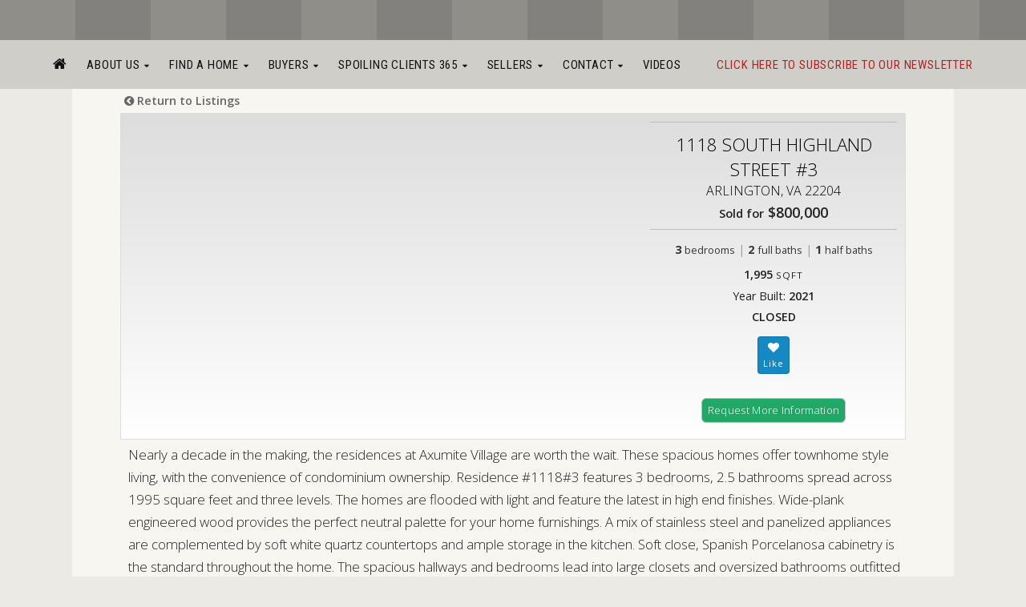

--- FILE ---
content_type: text/html; charset=UTF-8
request_url: https://www.stansfieldsignature.com/detail-house.html?mls=VAAR2027888&StreetAddress=1118%20SOUTH%20HIGHLAND%20STREET%20%233&Zip=22204&City=ARLINGTON&thispage=search
body_size: 91692
content:
<!DOCTYPE html>
        
<html>
<head>
<meta http-equiv="content-type" content="text/html; charset=windows-1252">
<title>Search MLS Listings Detail  - Stansfield Signature Real Estate | Samson Properties - Tyson's Corner VA</title>
<meta name="description" content="">
<meta name="keywords" content="">
<meta name="viewport" content="width=device-width, initial-scale=1.0, user-scalable=0">


<script src="//code.jquery.com/jquery-1.9.1.js"></script>
<script src="/siteincludes/checkSearchResponsive.js"></script>
<script src="/js/jquery.blockUI.js"></script>
<script src="/js/foundation/foundation.js"></script>
<script src="/js/foundation/foundation.reveal.js"></script>
<script src="/js/jquery.waypoints.min.js"></script>
	<script language="JavaScript">
	<!--
	function popper(mypage, myname, w, h, scroll) {
	mypageurl = 'addtolist.html?mls='+mypage;
	var winl = (screen.width - w) / 2;
	var wint = (screen.height - h) / 3;
	winprops = 'height='+h+',width='+w+',top='+wint+',left='+winl+',scrollbars='+scroll+',resizable'
	win = window.open(mypageurl, myname, winprops)
	if (parseInt(navigator.appVersion) >= 4) { win.window.focus(); }
	element = document.getElementById(mypage);
	element.innerHTML='&nbsp;';
	element = document.getElementById(mypage+'label');
	element.innerHTML='&nbsp;';
	}
	//-->
	</script>
<script src="https://www.google.com/recaptcha/api.js"></script>
<link href="https://fonts.googleapis.com/css?family=Open+Sans:300,400,600,700" rel="stylesheet">
<link href="/fonts/font-awesome.min.css"rel="stylesheet" type="text/css">

	
	
	
	<link href='//fonts.googleapis.com/css?family=Roboto+Condensed:300,400,700' rel='stylesheet' type='text/css'>
	


<link href="/css/foundation.css" rel="stylesheet" type="text/css">
<link rel="stylesheet" href="/css/flickity.css" media="screen">
<link rel="stylesheet" type="text/css" href="/user-styles-601.html">

<style>
#LTGFooter { display:none; }
</style>

<script type="text/javascript" src="/site601/chromejs/chrome.js"></script>
<meta property="og:url" content="https://www.stansfieldsignature.com" />
<meta property="og:title" content="Stansfield Signature: Spoiling Clients Every Day" />
<meta property="og:description" content="Stansfield Signature is a growing team of dynamic, service-oriented real estate consultants in northern Virginia"  />
<meta property="og:image" content="http://www.stansfieldsignature.com/users/JoanStansfield2357/docs/stansfield.jpg" />
<meta property="og:image:secure_url" content="https://www.stansfieldsignature.com/users/JoanStansfield2357/docs/stansfield.jpg" />
<meta property="og:image:type" content="image/jpg" />
<meta property="og:image:width" content="1450" />
<meta property="og:image:height" content="841" />
<link href="https://fonts.googleapis.com/css2?family=Dancing+Script:wght@600&display=swap" rel="stylesheet" />
<style>
.dancing {
font-family: 'Dancing Script', cursive;
font-size: 3em;}
#operationHeader {
text-align: center;
}
#operationHeader div {
Xdisplay:inline;
Xfont-size:1.5em;
}
.covidDivContent {
background-color: grey !important;}
</style>
<!-- Meta Pixel Code -->
<script>
!function(f,b,e,v,n,t,s)
{if(f.fbq)return;n=f.fbq=function(){n.callMethod?
n.callMethod.apply(n,arguments):n.queue.push(arguments)};
if(!f._fbq)f._fbq=n;n.push=n;n.loaded=!0;n.version='2.0';
n.queue=[];t=b.createElement(e);t.async=!0;
t.src=v;s=b.getElementsByTagName(e)[0];
s.parentNode.insertBefore(t,s)}(window, document,'script',
'https://connect.facebook.net/en_US/fbevents.js');
fbq('init', '708366248462887');
fbq('track', 'PageView');
</script>
<noscript><img height="1" width="1" style="display:none"
src="https://www.facebook.com/tr?id=708366248462887&ev=PageView&noscript=1"
/></noscript>
<!-- End Meta Pixel Code -->

</head>

<body >
<a name="top"></a>
<div class="topPixterHolder" id="topPixter"></div>

<script>
theAlert='You must be logged in before using your showing lists.\r\rYou will find the login window located on the left\rside of your window';
</script>

<div  id="wrapper">

	<div class="topStripes"></div>

<div class="topHeader">
	<div class="topHeaderInclude">
		<div class="topHeadertablecell vertalignmiddle topcenterlogo aligncenter">
				
				
					
						<a href="/" target="_top">
						<img alt="" src="/users/JoanStansfield2357/images/JoanStansfield2357biglogo.png?num=-253043523">
						</a>
					
							
							
				
			
		</div>
	</div>
</div>
		
		
<div class="topLinksCenter">
	<div class="topheaderlinksblock">
		<div class="displaytablecell vertalignmiddle aligncenter">
			
<link href="/fontawesome/font-awesome.min.css"rel="stylesheet" type="text/css">
<script src="/js/js.js"></script>
<!-- start main topnav table -->
<div class="navTable">
	<div class="navTableLinks  ">
		
									
		
			<div class="chromestyle" id="chromemenu1">	  
				  <ul>
				  	
					 <li><a href="/index.html" target="_top" rel="dropmenu1"> <i class="fa fa-home" aria-hidden="true" style="font-size:1.2em"></i></a></li>
					
				</ul>
				 <!--Drop down menu -->
				
				<div id="dropmenu1" class="dropmenudiv" style="z-index:1000;">									
					
					
					
					
				</div>
			
														
		</div>
		
			<div class="chromestyle" id="chromemenu2">	  
				  <ul>
				  	
				  		<li><a target="_top" rel="dropmenu2">About Us</a></li>
					
				</ul>
				 <!--Drop down menu -->
				
				<div id="dropmenu2" class="dropmenudiv" style="z-index:1000;">									
					
					
					
					
					
					

					
					<a href="/about-us-team/" target="_top"><div style="width:30px; text-align:right; display:inline-block; padding-right:9px"><i class="fa fa-caret-right" aria-hidden="true"></i></div>About Our Team</a>
					

					

					
					<a href="/sold-properties/" target="_top"><div style="width:30px; text-align:right; display:inline-block; padding-right:9px"><i class="fa fa-caret-right" aria-hidden="true"></i></div>Sold Properties</a>
					

					

					
					<a href="/stansfield-signature-news/" target="_top"><div style="width:30px; text-align:right; display:inline-block; padding-right:9px"><i class="fa fa-caret-right" aria-hidden="true"></i></div>In the News</a>
					

					
				</div>
			
														
		</div>
		
			<div class="chromestyle" id="chromemenu3">	  
				  <ul>
				  	
				  		<li><a target="_top" rel="dropmenu3">Find a Home</a></li>
					
				</ul>
				 <!--Drop down menu -->
				
				<div id="dropmenu3" class="dropmenudiv" style="z-index:1000;">									
					
					
					
					
					
					

					
					<a href="/home-search/" target="_top"><div style="width:30px; text-align:right; display:inline-block; padding-right:9px"><i class="fa fa-caret-right" aria-hidden="true"></i></div>Search Homes</a>
					

					

					
					<a href="/featured-properties/" target="_top"><div style="width:30px; text-align:right; display:inline-block; padding-right:9px"><i class="fa fa-caret-right" aria-hidden="true"></i></div>Featured Properties</a>
					

					

					
					<a href="/maryland-airbnb/" target="_top"><div style="width:30px; text-align:right; display:inline-block; padding-right:9px"><i class="fa fa-caret-right" aria-hidden="true"></i></div>AirBnB</a>
					

					

					
					<a href="/real-estate-for-sale-office-listings-McLean-Virginia/" target="_top"><div style="width:30px; text-align:right; display:inline-block; padding-right:9px"><i class="fa fa-caret-right" aria-hidden="true"></i></div>Featured Office Listings</a>
					

					

					
					<a href="/home/communities/" target="_top"><div style="width:30px; text-align:right; display:inline-block; padding-right:9px"><i class="fa fa-caret-right" aria-hidden="true"></i></div>Local Communities</a>
					

					

					
					<a href="/resources-va/" target="_top"><div style="width:30px; text-align:right; display:inline-block; padding-right:9px"><i class="fa fa-caret-right" aria-hidden="true"></i></div>Virginia Resources</a>
					

					

					
					<a href="/resources-md/" target="_top"><div style="width:30px; text-align:right; display:inline-block; padding-right:9px"><i class="fa fa-caret-right" aria-hidden="true"></i></div>Maryland Resources</a>
					

					

					
					<a href="/resources-dc/" target="_top"><div style="width:30px; text-align:right; display:inline-block; padding-right:9px"><i class="fa fa-caret-right" aria-hidden="true"></i></div>Washington, DC Resources</a>
					

					

					
					<a href="/area-utilities/" target="_top"><div style="width:30px; text-align:right; display:inline-block; padding-right:9px"><i class="fa fa-caret-right" aria-hidden="true"></i></div>Utilities - VA, MD, DC</a>
					

					
				</div>
			
														
		</div>
		
			<div class="chromestyle" id="chromemenu4">	  
				  <ul>
				  	
				  		<li><a target="_top" rel="dropmenu4">Buyers</a></li>
					
				</ul>
				 <!--Drop down menu -->
				
				<div id="dropmenu4" class="dropmenudiv" style="z-index:1000;">									
					
					
					
					
					
					

					
					<a href="/buyers/eight-important-questions-to-ask-your-agent/" target="_top"><div style="width:30px; text-align:right; display:inline-block; padding-right:9px"><i class="fa fa-caret-right" aria-hidden="true"></i></div>8 Important Questions to Ask Your Agent</a>
					

					

					
					<a href="/buyers/eight-steps-to-buying-your-home/" target="_top"><div style="width:30px; text-align:right; display:inline-block; padding-right:9px"><i class="fa fa-caret-right" aria-hidden="true"></i></div>8 Steps to Buying a Home</a>
					

					

					
					<a href="/buyers/creating-your-home-wish-list/" target="_top"><div style="width:30px; text-align:right; display:inline-block; padding-right:9px"><i class="fa fa-caret-right" aria-hidden="true"></i></div>Creating Your Home Wish List</a>
					

					

					
					<a href="/buyers/deciding-how-much-house-you-can-afford/" target="_top"><div style="width:30px; text-align:right; display:inline-block; padding-right:9px"><i class="fa fa-caret-right" aria-hidden="true"></i></div>Deciding How Much You Can Afford</a>
					

					

					
					<a href="/buyers/how-can-a-real-estate-agent-help-me/" target="_top"><div style="width:30px; text-align:right; display:inline-block; padding-right:9px"><i class="fa fa-caret-right" aria-hidden="true"></i></div>How Can a Real Estate Agent Help Me?</a>
					

					

					
					<a href="/buyers/opting-for-new-home-construction/" target="_top"><div style="width:30px; text-align:right; display:inline-block; padding-right:9px"><i class="fa fa-caret-right" aria-hidden="true"></i></div>Opting for New Home Construction</a>
					

					

					
					<a href="/buyers/location-location-location/" target="_top"><div style="width:30px; text-align:right; display:inline-block; padding-right:9px"><i class="fa fa-caret-right" aria-hidden="true"></i></div>Location, Location, Location!</a>
					

					

					
					<a href="/calculator/" target="_top"><div style="width:30px; text-align:right; display:inline-block; padding-right:9px"><i class="fa fa-caret-right" aria-hidden="true"></i></div>Mortgage Calculator</a>
					

					
				</div>
			
														
		</div>
		
			<div class="chromestyle" id="chromemenu5">	  
				  <ul>
				  	
				  		<li><a target="_top" rel="dropmenu5">Spoiling Clients 365</a></li>
					
				</ul>
				 <!--Drop down menu -->
				
				<div id="dropmenu5" class="dropmenudiv" style="z-index:1000;">									
					
					
					
					
					
					

					
					<a href="/spoiling-clients-365/" target="_top"><div style="width:30px; text-align:right; display:inline-block; padding-right:9px"><i class="fa fa-caret-right" aria-hidden="true"></i></div>Our Philosophy</a>
					

					

					
					<a href="/testimonials/" target="_top"><div style="width:30px; text-align:right; display:inline-block; padding-right:9px"><i class="fa fa-caret-right" aria-hidden="true"></i></div>Testimonials</a>
					

					

					
					<a href="/supporting-charities/" target="_top"><div style="width:30px; text-align:right; display:inline-block; padding-right:9px"><i class="fa fa-caret-right" aria-hidden="true"></i></div>Supported Charities</a>
					

					
				</div>
			
														
		</div>
		
			<div class="chromestyle" id="chromemenu6">	  
				  <ul>
				  	
				  		<li><a target="_top" rel="dropmenu6">Sellers</a></li>
					
				</ul>
				 <!--Drop down menu -->
				
				<div id="dropmenu6" class="dropmenudiv" style="z-index:1000;">									
					
					
					
					
					
					

					
					<a href="/free-home-evaluation/" target="_top"><div style="width:30px; text-align:right; display:inline-block; padding-right:9px"><i class="fa fa-caret-right" aria-hidden="true"></i></div>Free Home Evaluation</a>
					

					

					
					<a href="/sellers/10-questions-to-ask-your-realtor/" target="_top"><div style="width:30px; text-align:right; display:inline-block; padding-right:9px"><i class="fa fa-caret-right" aria-hidden="true"></i></div>10 Questions to Ask Your Realtor</a>
					

					

					
					<a href="/8-steps-for-selling/" target="_top"><div style="width:30px; text-align:right; display:inline-block; padding-right:9px"><i class="fa fa-caret-right" aria-hidden="true"></i></div>8 Steps to Selling Your Home</a>
					

					

					
					<a href="/sellers/how-to-price-to-sell-and-still-make-a-profit/" target="_top"><div style="width:30px; text-align:right; display:inline-block; padding-right:9px"><i class="fa fa-caret-right" aria-hidden="true"></i></div>How to Price to Sell and Make a Profit</a>
					

					

					
					<a href="/sellers/increasing-your-homes-appeal/" target="_top"><div style="width:30px; text-align:right; display:inline-block; padding-right:9px"><i class="fa fa-caret-right" aria-hidden="true"></i></div>Increasing Your Home's Curb Appeal</a>
					

					

					
					<a href="/sellers/understanding-the-buyer/" target="_top"><div style="width:30px; text-align:right; display:inline-block; padding-right:9px"><i class="fa fa-caret-right" aria-hidden="true"></i></div>Understanding the Buyer</a>
					

					

					
					<a href="/sellers/practicing-good-sellers-etiquette/" target="_top"><div style="width:30px; text-align:right; display:inline-block; padding-right:9px"><i class="fa fa-caret-right" aria-hidden="true"></i></div>Practicing Good Seller Etiquette</a>
					

					
				</div>
			
														
		</div>
		
			<div class="chromestyle" id="chromemenu7">	  
				  <ul>
				  	
				  		<li><a target="_top" rel="dropmenu7">Contact</a></li>
					
				</ul>
				 <!--Drop down menu -->
				
				<div id="dropmenu7" class="dropmenudiv" style="z-index:1000;">									
					
					
					
					
					
					

					
					<a href="/ask-jojo-real-estate/" target="_top"><div style="width:30px; text-align:right; display:inline-block; padding-right:9px"><i class="fa fa-caret-right" aria-hidden="true"></i></div>Ask JoJo!</a>
					

					

					
					<a href="/contact-us/" target="_top"><div style="width:30px; text-align:right; display:inline-block; padding-right:9px"><i class="fa fa-caret-right" aria-hidden="true"></i></div>Contact Us</a>
					

					
				</div>
			
														
		</div>
		
			<div class="chromestyle" id="chromemenu8">	  
				  <ul>
				  	
					  <li><a href="/stansfield-videos-mclean-va/" target="_top" rel="dropmenu8">Videos</a></li>
					
				</ul>
				 <!--Drop down menu -->
				
				<div id="dropmenu8" class="dropmenudiv" style="z-index:1000;">									
					
					
					
					
				</div>
			
														
		</div>
		
			<div class="chromestyle" id="chromemenu9">	  
				  <ul>
				  	
					  <li><a href="/https://visitor.r20.constantcontact.com/manage/optin?v=001FDXsbtgbFRp_tUgI9_HfYS-H71m2mhUPD4qxX1uWMsLk25mK180R5YsAfXtdcAYuuGzj2CsJE71zW_b0NbFxbMwdcJKmVasKlmqE6vsNl0k%3D/" target="_top" rel="dropmenu9"><a href="https://visitor.r20.constantcontact.com/manage/optin?v=001FDXsbtgbFRp_tUgI9_HfYS-H71m2mhUPD4qxX1uWMsLk25mK180R5YsAfXtdcAYuuGzj2CsJE71zW_b0NbFxbMwdcJKmVasKlmqE6vsNl0k%3D" target="new"><span style="color:#B22222;">CLICK HERE TO SUBSCRIBE TO OUR NEWSLETTER</span></a></a></li>
					
				</ul>
				 <!--Drop down menu -->
				
				<div id="dropmenu9" class="dropmenudiv" style="z-index:1000;">									
					
					
					
					
				</div>
			
														
		</div>
		
		
	</div>
</div>
<script type="text/javascript">

cssdropdown.startchrome("chromemenu2");

cssdropdown.startchrome("chromemenu3");

cssdropdown.startchrome("chromemenu4");

cssdropdown.startchrome("chromemenu5");

cssdropdown.startchrome("chromemenu6");

cssdropdown.startchrome("chromemenu7");

</script>




		</div>
	</div>
</div>




<div class="topHeaderMobileContainerRow">

	<div class="displaytablecell vertalignmiddle alignright" style="width: 47px;">
		<a href="#" onclick="$('.mobileDropDown').slideToggle(200);">
		<div class="topHeaderMobileBars alignright" >
			<i class="fa fa-bars" aria-hidden="true"></i>
		</div>
		</a>
	</div>
	
	<div class="displaytablecell vertalignmiddle topHeaderMobile" style="padding:0 8px 0 8px; text-align:center;">			
			<a href="/" target="_top"><img src="/users/JoanStansfield2357/images/JoanStansfield2357mobileLogo.png" alt="" border="0"></a>
	</div>
	
	<div class="displaytablecell vertalignmiddle alignright" style="width: 47px;">
		&nbsp;
	</div>
</div>



	<div id="mobilePullDown" style="display: block; z-index:99999999;">
	<div class="mobileDropDown">
							
		

			
			 <div><a href="/index.html" target="_top" rel="dropmenu1"> <i class="fa fa-home" aria-hidden="true" style="font-size:1.2em"></i></a></div>
					
			
			
				
					
						
			
		

			
		  		<div><a target="_top" rel="dropmenu2">About Us</a></div>
					
			
			
				
					
					<div style="padding: 0 0 0 15px; border-top: 1px solid rgba(0, 0, 0, 0.0); display:table;">
						
						<a href="/about-us-team/" target="_top"><div style="width:30px; text-align:right; display:table-cell; padding-right:9px"><i class="fa fa-caret-right" aria-hidden="true"></i></div><div style="display:table-cell; vertical-align:top;padding-right:9px">About Our Team</div></a>

						
					</div>
					
					<div style="padding: 0 0 0 15px; border-top: 1px solid rgba(0, 0, 0, 0.0); display:table;">
						
						<a href="/sold-properties/" target="_top"><div style="width:30px; text-align:right; display:table-cell; padding-right:9px"><i class="fa fa-caret-right" aria-hidden="true"></i></div><div style="display:table-cell; vertical-align:top;padding-right:9px">Sold Properties</div></a>

						
					</div>
					
					<div style="padding: 0 0 0 15px; border-top: 1px solid rgba(0, 0, 0, 0.0); display:table;">
						
						<a href="/stansfield-signature-news/" target="_top"><div style="width:30px; text-align:right; display:table-cell; padding-right:9px"><i class="fa fa-caret-right" aria-hidden="true"></i></div><div style="display:table-cell; vertical-align:top;padding-right:9px">In the News</div></a>

						
					</div>
					
						
			
		

			
		  		<div><a target="_top" rel="dropmenu3">Find a Home</a></div>
					
			
			
				
					
					<div style="padding: 0 0 0 15px; border-top: 1px solid rgba(0, 0, 0, 0.0); display:table;">
						
						<a href="/home-search/" target="_top"><div style="width:30px; text-align:right; display:table-cell; padding-right:9px"><i class="fa fa-caret-right" aria-hidden="true"></i></div><div style="display:table-cell; vertical-align:top;padding-right:9px">Search Homes</div></a>

						
					</div>
					
					<div style="padding: 0 0 0 15px; border-top: 1px solid rgba(0, 0, 0, 0.0); display:table;">
						
						<a href="/featured-properties/" target="_top"><div style="width:30px; text-align:right; display:table-cell; padding-right:9px"><i class="fa fa-caret-right" aria-hidden="true"></i></div><div style="display:table-cell; vertical-align:top;padding-right:9px">Featured Properties</div></a>

						
					</div>
					
					<div style="padding: 0 0 0 15px; border-top: 1px solid rgba(0, 0, 0, 0.0); display:table;">
						
						<a href="/maryland-airbnb/" target="_top"><div style="width:30px; text-align:right; display:table-cell; padding-right:9px"><i class="fa fa-caret-right" aria-hidden="true"></i></div><div style="display:table-cell; vertical-align:top;padding-right:9px">AirBnB</div></a>

						
					</div>
					
					<div style="padding: 0 0 0 15px; border-top: 1px solid rgba(0, 0, 0, 0.0); display:table;">
						
						<a href="/real-estate-for-sale-office-listings-McLean-Virginia/" target="_top"><div style="width:30px; text-align:right; display:table-cell; padding-right:9px"><i class="fa fa-caret-right" aria-hidden="true"></i></div><div style="display:table-cell; vertical-align:top;padding-right:9px">Featured Office Listings</div></a>

						
					</div>
					
					<div style="padding: 0 0 0 15px; border-top: 1px solid rgba(0, 0, 0, 0.0); display:table;">
						
						<a href="/home/communities/" target="_top"><div style="width:30px; text-align:right; display:table-cell; padding-right:9px"><i class="fa fa-caret-right" aria-hidden="true"></i></div><div style="display:table-cell; vertical-align:top;padding-right:9px">Local Communities</div></a>

						
					</div>
					
					<div style="padding: 0 0 0 15px; border-top: 1px solid rgba(0, 0, 0, 0.0); display:table;">
						
						<a href="/resources-va/" target="_top"><div style="width:30px; text-align:right; display:table-cell; padding-right:9px"><i class="fa fa-caret-right" aria-hidden="true"></i></div><div style="display:table-cell; vertical-align:top;padding-right:9px">Virginia Resources</div></a>

						
					</div>
					
					<div style="padding: 0 0 0 15px; border-top: 1px solid rgba(0, 0, 0, 0.0); display:table;">
						
						<a href="/resources-md/" target="_top"><div style="width:30px; text-align:right; display:table-cell; padding-right:9px"><i class="fa fa-caret-right" aria-hidden="true"></i></div><div style="display:table-cell; vertical-align:top;padding-right:9px">Maryland Resources</div></a>

						
					</div>
					
					<div style="padding: 0 0 0 15px; border-top: 1px solid rgba(0, 0, 0, 0.0); display:table;">
						
						<a href="/resources-dc/" target="_top"><div style="width:30px; text-align:right; display:table-cell; padding-right:9px"><i class="fa fa-caret-right" aria-hidden="true"></i></div><div style="display:table-cell; vertical-align:top;padding-right:9px">Washington, DC Resources</div></a>

						
					</div>
					
					<div style="padding: 0 0 0 15px; border-top: 1px solid rgba(0, 0, 0, 0.0); display:table;">
						
						<a href="/area-utilities/" target="_top"><div style="width:30px; text-align:right; display:table-cell; padding-right:9px"><i class="fa fa-caret-right" aria-hidden="true"></i></div><div style="display:table-cell; vertical-align:top;padding-right:9px">Utilities - VA, MD, DC</div></a>

						
					</div>
					
						
			
		

			
		  		<div><a target="_top" rel="dropmenu4">Buyers</a></div>
					
			
			
				
					
					<div style="padding: 0 0 0 15px; border-top: 1px solid rgba(0, 0, 0, 0.0); display:table;">
						
						<a href="/buyers/eight-important-questions-to-ask-your-agent/" target="_top"><div style="width:30px; text-align:right; display:table-cell; padding-right:9px"><i class="fa fa-caret-right" aria-hidden="true"></i></div><div style="display:table-cell; vertical-align:top;padding-right:9px">8 Important Questions to Ask Your Agent</div></a>

						
					</div>
					
					<div style="padding: 0 0 0 15px; border-top: 1px solid rgba(0, 0, 0, 0.0); display:table;">
						
						<a href="/buyers/eight-steps-to-buying-your-home/" target="_top"><div style="width:30px; text-align:right; display:table-cell; padding-right:9px"><i class="fa fa-caret-right" aria-hidden="true"></i></div><div style="display:table-cell; vertical-align:top;padding-right:9px">8 Steps to Buying a Home</div></a>

						
					</div>
					
					<div style="padding: 0 0 0 15px; border-top: 1px solid rgba(0, 0, 0, 0.0); display:table;">
						
						<a href="/buyers/creating-your-home-wish-list/" target="_top"><div style="width:30px; text-align:right; display:table-cell; padding-right:9px"><i class="fa fa-caret-right" aria-hidden="true"></i></div><div style="display:table-cell; vertical-align:top;padding-right:9px">Creating Your Home Wish List</div></a>

						
					</div>
					
					<div style="padding: 0 0 0 15px; border-top: 1px solid rgba(0, 0, 0, 0.0); display:table;">
						
						<a href="/buyers/deciding-how-much-house-you-can-afford/" target="_top"><div style="width:30px; text-align:right; display:table-cell; padding-right:9px"><i class="fa fa-caret-right" aria-hidden="true"></i></div><div style="display:table-cell; vertical-align:top;padding-right:9px">Deciding How Much You Can Afford</div></a>

						
					</div>
					
					<div style="padding: 0 0 0 15px; border-top: 1px solid rgba(0, 0, 0, 0.0); display:table;">
						
						<a href="/buyers/how-can-a-real-estate-agent-help-me/" target="_top"><div style="width:30px; text-align:right; display:table-cell; padding-right:9px"><i class="fa fa-caret-right" aria-hidden="true"></i></div><div style="display:table-cell; vertical-align:top;padding-right:9px">How Can a Real Estate Agent Help Me?</div></a>

						
					</div>
					
					<div style="padding: 0 0 0 15px; border-top: 1px solid rgba(0, 0, 0, 0.0); display:table;">
						
						<a href="/buyers/opting-for-new-home-construction/" target="_top"><div style="width:30px; text-align:right; display:table-cell; padding-right:9px"><i class="fa fa-caret-right" aria-hidden="true"></i></div><div style="display:table-cell; vertical-align:top;padding-right:9px">Opting for New Home Construction</div></a>

						
					</div>
					
					<div style="padding: 0 0 0 15px; border-top: 1px solid rgba(0, 0, 0, 0.0); display:table;">
						
						<a href="/buyers/location-location-location/" target="_top"><div style="width:30px; text-align:right; display:table-cell; padding-right:9px"><i class="fa fa-caret-right" aria-hidden="true"></i></div><div style="display:table-cell; vertical-align:top;padding-right:9px">Location, Location, Location!</div></a>

						
					</div>
					
					<div style="padding: 0 0 0 15px; border-top: 1px solid rgba(0, 0, 0, 0.0); display:table;">
						
						<a href="/calculator/" target="_top"><div style="width:30px; text-align:right; display:table-cell; padding-right:9px"><i class="fa fa-caret-right" aria-hidden="true"></i></div><div style="display:table-cell; vertical-align:top;padding-right:9px">Mortgage Calculator</div></a>

						
					</div>
					
						
			
		

			
		  		<div><a target="_top" rel="dropmenu5">Spoiling Clients 365</a></div>
					
			
			
				
					
					<div style="padding: 0 0 0 15px; border-top: 1px solid rgba(0, 0, 0, 0.0); display:table;">
						
						<a href="/spoiling-clients-365/" target="_top"><div style="width:30px; text-align:right; display:table-cell; padding-right:9px"><i class="fa fa-caret-right" aria-hidden="true"></i></div><div style="display:table-cell; vertical-align:top;padding-right:9px">Our Philosophy</div></a>

						
					</div>
					
					<div style="padding: 0 0 0 15px; border-top: 1px solid rgba(0, 0, 0, 0.0); display:table;">
						
						<a href="/testimonials/" target="_top"><div style="width:30px; text-align:right; display:table-cell; padding-right:9px"><i class="fa fa-caret-right" aria-hidden="true"></i></div><div style="display:table-cell; vertical-align:top;padding-right:9px">Testimonials</div></a>

						
					</div>
					
					<div style="padding: 0 0 0 15px; border-top: 1px solid rgba(0, 0, 0, 0.0); display:table;">
						
						<a href="/supporting-charities/" target="_top"><div style="width:30px; text-align:right; display:table-cell; padding-right:9px"><i class="fa fa-caret-right" aria-hidden="true"></i></div><div style="display:table-cell; vertical-align:top;padding-right:9px">Supported Charities</div></a>

						
					</div>
					
						
			
		

			
		  		<div><a target="_top" rel="dropmenu6">Sellers</a></div>
					
			
			
				
					
					<div style="padding: 0 0 0 15px; border-top: 1px solid rgba(0, 0, 0, 0.0); display:table;">
						
						<a href="/free-home-evaluation/" target="_top"><div style="width:30px; text-align:right; display:table-cell; padding-right:9px"><i class="fa fa-caret-right" aria-hidden="true"></i></div><div style="display:table-cell; vertical-align:top;padding-right:9px">Free Home Evaluation</div></a>

						
					</div>
					
					<div style="padding: 0 0 0 15px; border-top: 1px solid rgba(0, 0, 0, 0.0); display:table;">
						
						<a href="/sellers/10-questions-to-ask-your-realtor/" target="_top"><div style="width:30px; text-align:right; display:table-cell; padding-right:9px"><i class="fa fa-caret-right" aria-hidden="true"></i></div><div style="display:table-cell; vertical-align:top;padding-right:9px">10 Questions to Ask Your Realtor</div></a>

						
					</div>
					
					<div style="padding: 0 0 0 15px; border-top: 1px solid rgba(0, 0, 0, 0.0); display:table;">
						
						<a href="/8-steps-for-selling/" target="_top"><div style="width:30px; text-align:right; display:table-cell; padding-right:9px"><i class="fa fa-caret-right" aria-hidden="true"></i></div><div style="display:table-cell; vertical-align:top;padding-right:9px">8 Steps to Selling Your Home</div></a>

						
					</div>
					
					<div style="padding: 0 0 0 15px; border-top: 1px solid rgba(0, 0, 0, 0.0); display:table;">
						
						<a href="/sellers/how-to-price-to-sell-and-still-make-a-profit/" target="_top"><div style="width:30px; text-align:right; display:table-cell; padding-right:9px"><i class="fa fa-caret-right" aria-hidden="true"></i></div><div style="display:table-cell; vertical-align:top;padding-right:9px">How to Price to Sell and Make a Profit</div></a>

						
					</div>
					
					<div style="padding: 0 0 0 15px; border-top: 1px solid rgba(0, 0, 0, 0.0); display:table;">
						
						<a href="/sellers/increasing-your-homes-appeal/" target="_top"><div style="width:30px; text-align:right; display:table-cell; padding-right:9px"><i class="fa fa-caret-right" aria-hidden="true"></i></div><div style="display:table-cell; vertical-align:top;padding-right:9px">Increasing Your Home's Curb Appeal</div></a>

						
					</div>
					
					<div style="padding: 0 0 0 15px; border-top: 1px solid rgba(0, 0, 0, 0.0); display:table;">
						
						<a href="/sellers/understanding-the-buyer/" target="_top"><div style="width:30px; text-align:right; display:table-cell; padding-right:9px"><i class="fa fa-caret-right" aria-hidden="true"></i></div><div style="display:table-cell; vertical-align:top;padding-right:9px">Understanding the Buyer</div></a>

						
					</div>
					
					<div style="padding: 0 0 0 15px; border-top: 1px solid rgba(0, 0, 0, 0.0); display:table;">
						
						<a href="/sellers/practicing-good-sellers-etiquette/" target="_top"><div style="width:30px; text-align:right; display:table-cell; padding-right:9px"><i class="fa fa-caret-right" aria-hidden="true"></i></div><div style="display:table-cell; vertical-align:top;padding-right:9px">Practicing Good Seller Etiquette</div></a>

						
					</div>
					
						
			
		

			
		  		<div><a target="_top" rel="dropmenu7">Contact</a></div>
					
			
			
				
					
					<div style="padding: 0 0 0 15px; border-top: 1px solid rgba(0, 0, 0, 0.0); display:table;">
						
						<a href="/ask-jojo-real-estate/" target="_top"><div style="width:30px; text-align:right; display:table-cell; padding-right:9px"><i class="fa fa-caret-right" aria-hidden="true"></i></div><div style="display:table-cell; vertical-align:top;padding-right:9px">Ask JoJo!</div></a>

						
					</div>
					
					<div style="padding: 0 0 0 15px; border-top: 1px solid rgba(0, 0, 0, 0.0); display:table;">
						
						<a href="/contact-us/" target="_top"><div style="width:30px; text-align:right; display:table-cell; padding-right:9px"><i class="fa fa-caret-right" aria-hidden="true"></i></div><div style="display:table-cell; vertical-align:top;padding-right:9px">Contact Us</div></a>

						
					</div>
					
						
			
		

			
			  <div><a href="/stansfield-videos-mclean-va/" target="_top" rel="dropmenu8">Videos</a></div>
					
			
			
				
					
						
			
		

			
			  <div><a href="/https://visitor.r20.constantcontact.com/manage/optin?v=001FDXsbtgbFRp_tUgI9_HfYS-H71m2mhUPD4qxX1uWMsLk25mK180R5YsAfXtdcAYuuGzj2CsJE71zW_b0NbFxbMwdcJKmVasKlmqE6vsNl0k%3D/" target="_top" rel="dropmenu9"><a href="https://visitor.r20.constantcontact.com/manage/optin?v=001FDXsbtgbFRp_tUgI9_HfYS-H71m2mhUPD4qxX1uWMsLk25mK180R5YsAfXtdcAYuuGzj2CsJE71zW_b0NbFxbMwdcJKmVasKlmqE6vsNl0k%3D" target="new"><span style="color:#B22222;">CLICK HERE TO SUBSCRIBE TO OUR NEWSLETTER</span></a></a></div>
					
			
			
				
					
						
			
		
	
</div>
	</div>

	<div  class="contentSpan maincontentContainer topnavmargin">
		
		
		<!-- MAIN CONTENT -->

		<div class="width100pc padbottom50">
			<div class="width100pcmax1100 marginauto contentback">

				<div class="LTGsearchContainer">
			<!--listingKey:802186926402-->
<link href='https://fonts.googleapis.com/css?family=Trirong:400,300|Open+Sans:400,600|Open+Sans+Condensed:700' rel='stylesheet' type='text/css'>
<link rel="stylesheet" type="text/css" href="/css/ltgstyles.css">
<link href="https://idx.listingstogo.com/css/searchstyles.css" rel="stylesheet" type="text/css">
<link href="https://idx.listingstogo.com/css/foundation.css" rel="stylesheet" type="text/css">
<script src="/siteincludes/checkSearchResponsive.js"></script>
<script src="/js/jquery.blockUI.js"></script>
<script src="/js/foundation/foundation.js"></script>
<script src="/js/foundation/foundation.reveal.js"></script>
<link rel="stylesheet" href="/flick/flickity.css" media="screen">
<link rel="stylesheet" href="/flick/fullscreen.css" media="screen">
<script src="/flick/flickity.pkgd.min.js"></script>
<script src="/flick/fullscreen.js"></script>
<script src="/flick/bg-lazyload.js"></script>
<script src="/js/numeral.min.js"></script>
<style>
.flickity-page-dots {display:none !important;}
.carousel-cell {
  width: 100%; /* full width */
  height: 200px;
  background: #222;
  /* center images in cells with flexbox */
  display: flex;
  align-items: center;
  justify-content: center;
}

.carousel.is-fullscreen .carousel-cell {
  min-height: calc(96vh - 5px) !important;
  min-width:100vw !important;
}

.carousel.is-fullscreen .carousel-cell img {
  display: block;
  max-height: 100vh;
}	
</style>
<div id="queueHolder"></div>





 

	<script language="JavaScript">
	<!--
	function popper(mypage, myname, w, h, scroll) {
	mypageurl = 'addtolist.html?mls='+mypage;
	var winl = (screen.width - w) / 2;
	var wint = (screen.height - h) / 3;
	winprops = 'height='+h+',width='+w+',top='+wint+',left='+winl+',scrollbars='+scroll+',resizable'
	win = window.open(mypageurl, myname, winprops)
	if (parseInt(navigator.appVersion) >= 4) { win.window.focus(); }
	element = document.getElementById(mypage);
	element.innerHTML='&nbsp;';
	element = document.getElementById(mypage+'label');
	element.innerHTML='&nbsp;';
	}
	
	function vTour(url, name){
		vTourWin = window.open(url, name, "width=983,height=584,toolbar=yes,scrollbars=yes,resizable=yes,menubar=yes,status=yes,directories=yes");
		return false;
	}
	function vMap(url, name){
vTourWin = window.open(url, name, "width=700,height=500,toolbar=no,scrollbars=yes,resizable=yes,menubar=no,status=yes,directories=no");
return false;
}
	//-->
	</script>


<!--MLS:VAAR2027888-->




<div class="searchForms">
<style>
</style>
	<div class="width100pcmax980 fontbold alignleft textpoint9em padleft5 padtops5" style="margin:0 auto 6px auto;">
	   
		   <a href="javascript:history.go(-1)" style="color:#666"><i class="fa fa-chevron-circle-left" aria-hidden="true"></i> Return to Listings</a>
	   
	</div>
           
	<div class="tableDivDisplay width100pcmax980 borderddd gradientdddfff" id="sliderHome">
	
		<div class="LTGdetailSlideShow" id="LTGdetailSlideShow" allowFullScreen>
	
			
				
				
				<div class="aligncenter"><div class="LTGdetailPic displaytablecell" style="background-image: url(https://bright-media01.prd.brightmls.com/bright/images/0000/8007/3073/1986/800730731986_1024_768_WM_5FbDwZ1XthSPXKlo.jpg);width:650px;height:375px !important;">&nbsp;</div></div>
								
		</div>

		<div class="LTGdetailTopDescription">
		
			
			<div class="LTGdetailTopHead">
				<a href="https://www.google.com/maps/place/1118 SOUTH HIGHLAND STREET #3,+ARLINGTON,+VA+22204" target="_blank" title="Click for Larger Map">
				<div class="fontlight margintop12 textpoint1pt4em">
					1118 SOUTH HIGHLAND STREET #3
				</div>
	   
				<div class="fontlight marginbottom4">
					ARLINGTON, VA 22204
				</div>
				</a>
				
				<div class="fontbold marginbottom9 textpoint1pt1em">
				
				<small>Sold for</small> $800,000
				
				 </div>
			</div>
			

			 
			 <div class="LTGdetailBedsHolder">
					<div class="LTGdetailBeds">
						<strong>3</strong> <span class="textpoint9em">bedrooms</span> <span class="opacity40 largeMedium2Only"> | </span>
					</div>
					<div class="LTGdetailBeds">
						<strong>2</strong> <span class="textpoint9em">full baths</span><span class="opacity40 largeMedium2Only"> | </span>
					</div>
					
					<div class="LTGdetailBeds"> 
						<strong>1</strong> <span class="textpoint9em">half baths</span>
					</div>
					
				</div>
			 
			 <div class="marginbottom15 LTGdetailSize">
				
				<div class="displayinlineblock padleft4 padright4">
					
					
					<span class="fontbold">1,995</span> <span class="textpoint8em letterspacingplus1">SQFT</span>
				</div>
				
				
				
				<div class="displayblock padleft7 padright7 padtop8">
					Year Built: <span class="fontbold">2021</span> 
				</div>
				
				<div class="displayblock padleft7 padright7 padtop7 uppercase">
					<span class="fontbold ">CLOSED</span> 
				</div>
			 </div>
			 
			 
				
				
				
				<div class="margintop15">
					<a class="addTolist " onclick="addToFavorites('VAAR2027888');return false;" id="liker-VAAR2027888">
					<div class="LTGviewDiv marginbottom10 like">
						<i class="fa fa-heart textpoint1p1em" aria-hidden="true"></i>
						<div class="inlineblock"></div>
					</div></a>		
				</div>
				
				
				<div class="width100pc aligncenter padtop30">
				<div class="LTGshowMoreBig"><a href="#appointment">Request More Information</a></div>
				</div>
				
				
			</div>
		</div>

		 
	
		<div class="width100pcmax980 marginauto listingDetailAddressNew padtop5 padbottom10 dont-break-out">
		Nearly a decade in the making, the residences at Axumite Village are worth the wait. These spacious homes offer townhome style living, with the convenience of condominium ownership. Residence #1118#3 features 3 bedrooms, 2.5  bathrooms spread across 1995 square feet and three levels. The homes are flooded with light and feature the latest in high end finishes. Wide-plank engineered wood provides the perfect neutral palette for your home furnishings. A mix of stainless steel and panelized appliances are complemented by soft white quartz countertops and ample storage in the kitchen. Soft close, Spanish Porcelanosa cabinetry is the standard throughout the home. The spacious hallways and bedrooms lead into large closets and oversized bathrooms outfitted with chrome fixtures and Porcelanosa tiling. The primary bedroom's ensuite bath features a jetted tub with separate walk in shower. The community features onsite secure bike storage, landscaped walkways and reserved off-street parking. Axumite Village cannot be missed and in Arlington, we know they will move quickly. PHOTOS ARE OF MODEL UNIT.
		</div>
	
	<div style="height:8px;"></div>



	<div class="width100pc aligncenter">
	<a href="#appointment"><div class="LTGshowMore"> Make Appointment</div></a>
	</div>
	<div class="width100pcmax1000 marginauto">
	
		
		
		
		
		<div id="map" class="detail-house shadow2"></div>
		
		

	</div>
	
	
	<div class="width100pcmax1000 marginauto">  

       <div class="height10"></div>

		<!-- LISTING DETAIL -->


		<div class="theListingDetail">
	  <div class="tableDivDisplay marginauto width100pcmax1000 padtop30">
	
	<div class="LTGpropDetCol">
		<div class="widthauto alignleft textpoint1pt4rem fontlight padbottom6 padleft8">
		 Property Details
		 </div>
		<div class="LTGpropDetTable">
			<div class="LTGpropDetRow">
				<div class="LTGpropDetCellLeft">
				 MLS #
				 </div>
				 <div class="LTGpropDetCell width60pc alignleft">
				 VAAR2027888
				 </div>
			 </div>
			 <div class="LTGpropDetRow">
				<div class="LTGpropDetCellLeft">
				 Property Type
				 </div>
				 <div class="LTGpropDetCell width60pc alignleft">
				 Residential
				 </div>
			 </div>
			 <div class="LTGpropDetRow">
				<div class="LTGpropDetCellLeft">
				 Listing Status
				 </div>
				 <div class="LTGpropDetCell width60pc alignleft">
				 CLOSED
				 </div>
			 </div>
			 
			 <div class="LTGpropDetRow">
				<div class="LTGpropDetCellLeft">
				 Listing Price
				 </div>
				 <div class="LTGpropDetCell width60pc alignleft">
				 $800,000
				 </div>
			 </div>
			 
			 <div class="LTGpropDetRow">
				<div class="LTGpropDetCellLeft">
				 Year Built
				 </div>
				 <div class="LTGpropDetCell width60pc alignleft">
				2021
				 </div>
			 </div>
			 
			 <div class="LTGpropDetRow">
				<div class="LTGpropDetCellLeft">
				 Lot Acreage
				 </div>
				 <div class="LTGpropDetCell width60pc alignleft">
				NA
				 </div>
			 </div>
			 <div class="LTGpropDetRow">
				<div class="LTGpropDetCellLeft">
				Subdivision
				 </div>
				 <div class="LTGpropDetCell width60pc alignleft">
				NONE AVAILABLE
				 </div>
			 </div>
			 
			 <div class="LTGpropDetRow">
				<div class="LTGpropDetCellLeft">
				 City
				 </div>
				 <div class="LTGpropDetCell width60pc alignleft">
				ARLINGTON
				 </div>
			 </div>
			 
			 <div class="LTGpropDetRow">
				<div class="LTGpropDetCellLeft">
				 County
				 </div>
				 <div class="LTGpropDetCell width60pc alignleft">
				ARLINGTON
				 </div>
			 </div>
			 
			 
			 
			 <div class="LTGpropDetRow">
				<div class="LTGpropDetCellLeft">
				 Water Source
				 </div>
				 <div class="LTGpropDetCell width60pc alignleft">
				Public
				 </div>
			 </div>
			 
			 <div class="LTGpropDetRow">
				<div class="LTGpropDetCellLeft">
				 Sewer
				 </div>
				 <div class="LTGpropDetCell width60pc alignleft">
				Public Sewer
				 </div>
			 </div>
			 
			 <div class="LTGpropDetRow">
				<div class="LTGpropDetCellLeft">
				 Zoning
				 </div>
				 <div class="LTGpropDetCell width60pc alignleft">
				0
				 </div>
			 </div>
			 
		</div>
	</div>
<!-- open house begin  -->
		
<!--  Open House End  -->
	
	<div class="LTGpropDetCol">
		<div class="widthauto alignleft textpoint1pt4rem fontlight padbottom6 padleft8">
		 Exterior Details
		 </div>
		<div class="LTGpropDetTable">
			 <div class="LTGpropDetRow">
				<div class="LTGpropDetCellLeft">
				 Home Type
				 </div>
				 <div class="LTGpropDetCell width60pc alignleft">
				Interior Row/Townhouse
				 </div>
			 </div>
			 
			 <div class="LTGpropDetRow">
				<div class="LTGpropDetCellLeft">
				 Style
				 </div>
				 <div class="LTGpropDetCell width60pc alignleft">
				
				
				
					Contemporary
				   
				 </div>
			 </div>
				

			  
			 
			 
			 
			 
			 
<!-- 			 <div class="LTGpropDetRow">
				<div class="LTGpropDetCellLeft">
				 Lot Features
				 </div>
				 <div class="LTGpropDetCell width60pc alignleft">
				&nbsp;
				 </div>
			 </div>
 -->		
			 <div class="LTGpropDetRow">
				<div class="LTGpropDetCellLeft">
				 Parking
				 </div>
				 <div class="LTGpropDetCell width60pc alignleft">
				
				
					Parking Lot
				   				
				 </div>
			 </div>
			 
			 
			 
			 
			 
		</div>
	</div>
	

	
	<div class="LTGpropDetCol">
		<div class="widthauto alignleft textpoint1pt4rem fontlight padbottom6 padleft8">
		 Interior Details
		 </div>
		<div class="LTGpropDetTable">
			        
			      
			 <div class="LTGpropDetRow">
				<div class="LTGpropDetCellLeft">
				Features
				 </div>
				 <div class="LTGpropDetCell width60pc alignleft">
					<div class="displayinlineblock">
				
					Flat
				   	                     
					</div>
				 </div>
			 </div>
			 
			 
			 <div class="LTGpropDetRow">
				<div class="LTGpropDetCellLeft">
				 Interior Space
				 </div>
				 <div class="LTGpropDetCell width60pc alignleft">
				1995 sq ft
				 </div>
			 </div>
			 
			<div class="LTGpropDetRow">
				<div class="LTGpropDetCellLeft">
				 Heating
				 </div>
				 <div class="LTGpropDetCell width60pc alignleft">
				Electric - Forced Air
				 </div>
			 </div>
			 
			 <div class="LTGpropDetRow">
				<div class="LTGpropDetCellLeft">
				 Cooling
				 </div>
				 <div class="LTGpropDetCell width60pc alignleft">
				Electric - Central A/C    
				 </div>
			 </div>

			 
			 <div class="LTGpropDetRow">
				<div class="LTGpropDetCellLeft">
				 Hot Water
				 </div>
				 <div class="LTGpropDetCell width60pc alignleft">
				Electric
				 </div>
			 </div>
			 
			
			 
			 
			 
			 
			 			 			 
			 
			
			 
			 

			
			 
			 <div class="LTGpropDetRow">
				<div class="LTGpropDetCellLeft">
				 Accessibility Features
				 </div>
				 <div class="LTGpropDetCell width60pc alignleft">
				Other
				 </div>
			 </div>
			 
		</div>
	</div>
	
	<div class="LTGpropDetCol">
		<div class="widthauto alignleft textpoint1pt4rem fontlight padbottom6 padleft8">
		 Financial Details
		 </div>
		<div class="LTGpropDetTable">
			 
			 <div class="LTGpropDetRow">
				<div class="LTGpropDetCellLeft">
				 County Tax
				 </div>
				 <div class="LTGpropDetCell width60pc alignleft">
				$0.00
				 </div>
			 </div>
			 

			 	

		 
			 
			 <div class="LTGpropDetRow">
				<div class="LTGpropDetCellLeft">
				 Special Tax Assessment
				 </div>
				 <div class="LTGpropDetCell width60pc alignleft">
				$0
				 </div>
			 </div>
			 <!--
			 <div class="LTGpropDetRow">
				<div class="LTGpropDetCellLeft">
				 Special Tax Assessment Payment Frequency
				 </div>
				 <div class="LTGpropDetCell width60pc alignleft">
				[field:'SpecialTaxAssessmentPaymentFreq']
				 </div>
			 </div>
			-->
			 
			 <div class="LTGpropDetRow">
				<div class="LTGpropDetCellLeft">
				 Tax Year
				 </div>
				 <div class="LTGpropDetCell width60pc alignleft">
				2021
				 </div>
			 </div>
			 
			 <div class="LTGpropDetRow">
				<div class="LTGpropDetCellLeft">
				 Total Assessment
				 </div>
				 <div class="LTGpropDetCell width60pc alignleft">
				$0
				 </div>
			 </div>
			 <!--
			 <div class="LTGpropDetRow">
				<div class="LTGpropDetCellLeft">
				 Total Assessment Payment Frequency
				 </div>
				 <div class="LTGpropDetCell width60pc alignleft">
				[field('TotalAssessmentPaymentFreq')]
				 </div>
			 </div>
			 -->
			 <div class="LTGpropDetRow">
				<div class="LTGpropDetCellLeft">
				 Total Taxes
				 </div>
				 <div class="LTGpropDetCell width60pc alignleft">
				$0
				 </div>
			 </div>
			 
		</div>
	</div>
	
</div>

<div style="height:10px;"></div>




        







<div class="tableDivDisplay marginauto width100pcmax550 padtop8">
	<div class="widthauto alignleft textpoint1pt4rem fontlight">
	<span class="opacity60"><i class="fa fa-user" aria-hidden="true"></i></span> Listing Courtesy of
	 </div>
</div>

<div class="tableDivDisplay marginauto width100pcmax550 padtop15">
	 <div class="tableRowDisplay">
		 <div class="tableCellDisplay listingSubHeads width30pc">
		 Listing Office 
		 </div>
		  <div class="tableCellDisplay listingSubDetail width70pc padleft20">
		 McWilliams/Ballard Inc.
		 </div>
	 </div>
	 
</div>	 




		</div>    
		<!-- END   LISTING DETAIL -->

		
		<script>
		<!--  //
		function checkForm(){
		if(document.forms['register'].elements['eFirstName'].value !='' && document.forms['register'].elements['eLastName'].value !='' && document.forms['register'].elements['eEmail'].value !='' && document.forms['register'].elements['eWorkPhone'].value !='')
			{ 
				return true;
			} 
			else 
			{
				alert('You must fill in your First Name, Last Name, Email and Daytime Phone in order to continue.');
				return false;
			}
		}
		//  -->
		</script>
		
		<div class="listing" data-listingid="VAAR2027888" data-mlsptid="1" data-lat="38.8606700" data-lng="-77.0891500" data-listprice="799,900" data-streetaddress="1118 South Highland Street Suite 3&lt;Br /&gt;,  " data-listpictureurl="http://bright-media01.prd.brightmls.com/bright/images/0000/8007/3073/1986/800730731986_512_384_WM_dz-FghyLhDj6teWN.jpg" data-listingurl="detail-house.html?mls=VAAR2027888&amp;thispage=search" style="display:none">
		</div>
		<a name="appointment" id="appointment"></a>
		<div class="theListingDetail" data-listingid="VAAR2027888" data-mlsptid="1" data-lat="38.8606700" data-lng="-77.0891500" data-listprice="799,900" data-streetaddress="1118 South Highland Street Suite 3&lt;Br /&gt;,  " data-listpictureurl="http://bright-media01.prd.brightmls.com/bright/images/0000/8007/3073/1986/800730731986_512_384_WM_dz-FghyLhDj6teWN.jpg" data-listingurl="detail-house.html?mls=VAAR2027888&amp;thispage=search" style="margin-top:25px;">
			<form action="vcardsender.html" method="post" name="register" id="register" onsubmit="return checkForm();">
			<input type="hidden" name="ListingID" value="VAAR2027888" />
			<input type="hidden" name="ListingAddress" value="1118 SOUTH HIGHLAND STREET #3" />
			<input type="hidden" name="City, State ZIP" value=",  " />

			<div class="alignleft textpoint1pt4rem fontlight padbottom6 width100pcmax550 marginauto padtop35" style="border-top: 1px solid #ddd">
			   Request More Information
			 </div>
       
		   <div class="fontbold textpoint9rem alignleft padleft20 padtop10 padbottom5 width100pcmax550 marginauto" >
			  Please provide your contact information so we may get you more information or coordinate a showing.
		  </div>
        
        
			<div class="aligncenter vertaligntop width100pcmax500 marginauto">
				<div class="displayinlineblock alignleft width49pc">
					<div class="paddingbottom15">
						<label class="displayinlineblock  lineheightauto textpoint9em">First Name</label>
						<input type="TEXT" name="eFirstName" maxlength="60" value="" style="width:100%;" />
					</div>
				</div>

				<div class="displayinlineblock alignleft width49pc">
					<div class="paddingbottom15">
						<label class="displayinlineblock  lineheightauto textpoint9em">Last Name</label>
						<input type="TEXT" name="eLastName" maxlength="60" value="" style="width:100%;" />
					</div>
				</div>
			
				<div class="displayinlineblock alignleft width49pc">
					<div class="paddingbottom15">
						<label class="displayblock  lineheightauto textpoint9em">Email Address</label>
						<input type="TEXT" name="eEmail"  maxlength="60" value="" style="width:100%;" />
					</div>
				</div>
			
				<div class="displayinlineblock alignleft width49pc">
					<div class="paddingbottom15">
						<label class="displayblock  lineheightauto textpoint9em">Phone Number</label>
						<input type="TEXT" name="eWorkPhone" size="18" maxlength="60" style="width:100%;" />
						 <input type="TEXT" name="eform"  maxlength="60" style="display:none;">
					</div>
				</div>
			
				<div class="displayblock alignleft clearboth">
					<div class="paddingbottom15">
						<label class="displayblock  lineheightauto textpoint9em">How did you hear about this site?</label>
						<input type="TEXT" name="HowFound" value="" maxlength="60" style="width:100%;" />
					</div>
				</div>
			
				<div class="displayblock alignleft clearboth">
					<div class="paddingbottom15">
						<label class="displayblock  lineheightauto textpoint9em">Comments</label>
						<textarea name="eComments" rows="6" style="width:100%;"></textarea>
					</div>
				</div>			
			</div>

			<div class="aligncenter padtop20 padbottom40 width100pcmax550 marginauto">
				
				<input type="SUBMIT" name="-nothing" value="Request Info!" />
				
			</div>
		</div>
	</div>
	</form>
	
	<div class="widthauto marginauto fontbold padbottom40 aligncenter">
	   
		   <a href="javascript:history.go(-1)"><i class="fa fa-chevron-circle-left" aria-hidden="true"></i> Return to Listings</a>
	   
	</div>
	
	<div class="aligncenter textpoint7em marginauto"><div class="pad5">Search powered by<br /><img src="/art/brightg.svg" style="max-width:100px;height:auto;" /></div>
&copy; Bright MLS. All rights reserved.<br />Listings provided by Bright MLS from various brokers who participate in IDX (Internet Data Exchange). Information deemed reliable but not guaranteed.<br />
<br />
</div>
	
</div>



<div id="demo"></div>
<script>
var x = document.getElementById("demo");
function getLocation() {
    if (navigator.geolocation) {
        navigator.geolocation.getCurrentPosition(showPosition);
    } else {
        x.innerHTML = "Geolocation is not supported by this browser.";
    }
}
function showPosition(position) {
    x.innerHTML = "Latitude: " + position.coords.latitude + 
    "<br>Longitude: " + position.coords.longitude; 
}
</script>








<div class="LTGbottomEncloser">
	<div id="LTGFooter">
	
		<div class="nearbyDiv">
		<a onclick="changeFormCityZip();searchLocation()">
			<div class="inlineblock padleft6 padright1">
				<i class="fa fa-location-arrow textpoint1p1em" aria-hidden="true"></i>
				<div class="statusbaritem  padleft2 padright6">
					Nearby
				</div>
			</div>
		</a>
		</div>
		
		
		<a onclick="addToFavorites($('#mlsnumber').data('mls'))" class="showOption">
			<div class="inlineblock padleft6 padright1">
				<i class="fa fa-heart" aria-hidden="true"></i>
				<div class="statusbaritem padright6 padleft1">
					Like
				</div>
			</div>
		</a>
		
		<a onclick="loadRegister(); return false" href="/search.html?favorites=y" class="showOption favorites" id="status3">
			<div class="inlineblock padleft6 padright1">
				<i class="fa fa-th" aria-hidden="true"></i>	
				<div class="statusbaritem padright6 padleft2">
					Favorites
				</div>
			</div>
		</a>

		
		<!--<a onclick="showPO(); return false;" class="[$class] tracker">
		<div class="inlineblock padleft6 padright1">
			<i class="fa fa-home textpoint1pt2em" aria-hidden="true"></i>
			<div class="inlineblock padright6">
				<span class="mediumLargeOnly375">Home </span>Tracker</i>
			</div>
		</div>
		</a>
-->
			
			<a onclick="logout();" class="status hideOption loggedIn" id="status1">
				<div class="inlineblock padleft6 padright1">
					<i class="fa fa-cog textpoint1p1em" aria-hidden="true"></i>
					<div class="statusbaritem padright6 padleft2">
						Log Out
					</div>
				</div>
			</a>
			
			<a onclick="loadLogin();" class="status showOption loggedOut" id="status2">
				<div class="inlineblock padleft6 padright1">
					<i class="fa fa-cog textpoint1p1em" aria-hidden="true"></i>
					<div class="statusbaritem padright6">
						Log In
					</div>
				</div>
			</a>			


		
	</div>
</div>

<div class="backgrounder"></div>

<style>

div.listing {
box-sizing: border-box;;
}
</style>

<script src="https://npmcdn.com/isotope-layout@3.0/dist/isotope.pkgd.min.js"></script>

<script>


var iconMarkerColor = '#00aa00';

	mapSearch = false;


	isHomePage=false;
	
	boundsChanged=0;
	isDraggable = true;
	setMyLocationEnabledSetting = false;
	resetBounds = true;
	getMapStatus = true;
	minZoom = 7;
	maxZoom = 19;
	showMapMarker = true;
	initialZoom = 13;

	
	
	
		faves=false;
	
	
		maxZoom = 18;
		isDraggable = true;
		minZoom = 0;
		initialZoom = 12;
		showMapMarker = false;

	
	
	
			
function searchLocation() {
    if (navigator.geolocation) {
        navigator.geolocation.getCurrentPosition(showPosition);
    } else {
        alert("Geolocation is not allowed by this browser.");
    }

}
function showPosition(position) {
    location.href = "/search.html?latitude=" + position.coords.latitude + 
    "&longitude=" + position.coords.longitude + "&label=Nearby"; 
}	
</script>

	
	<script>

	//$(document).foundation();

			function loadLogin(message){
					if (typeof(message)=='undefined'){
						var theMessage = '';
					} else {
						var theMessage = message;
					}
					thePanel = $.ajax({
						type: "POST",
						url: ("/ajax/po-responsive.html"),
						data: {message: theMessage},
						async:false,
						success: function(data)
						{
							// return data;
						}
					}).responseText;
					$('div.backgrounder').fadeIn();
					var theCloser = '<div style="width:100%; text-align: right; margin-right: 8px"><a onclick="closeDialog(); return false" style=" text-decoration: none; font-size: 1.5em; padding-right: 6px; color: #999"><i class="fa fa-times" aria-hidden="true"></i></a></div>';
 					$('#queueHolder').html(theCloser + thePanel);
 					theHeight = $('#queueHolder').height();
 					theWidth = $('#queueHolder').width();
 					//$('#queueHolder').css({'top':'calc(35vh - '+(theHeight/2) + 'px)'});
 					//$('#queueHolder').css({'left':'calc(50vw - '+(theWidth/2) + 'px)'});
  					if (theWidth < $('#queueHolder').parent().width()){
 						//$('#queueHolder').css({'left':'calc(50vw - '+(theWidth/2) + 'px)'});
 						//$('#queueHolder').css({'width':'calc(100%)','box-sizing':'border-box','left':'0','top':'0','margin':'0 auto'});
 					} else {
 						$('#queueHolder').css({'width':'calc(100%)','box-sizing':'border-box','left':'0','margin':'0 auto'});
 					}					
 					$('#queueHolder').slideDown(500);

 					return false;

 				}

			function loadRegister(message){
					if (typeof(message)=='undefined'){
						var theMessage = '';
					} else {
						var theMessage = message;
					}
					thePanel = $.ajax({
						type: "POST",
						url: ("/ajax/register-ajax.html"),
						data: {message: theMessage},
						async:false,
						success: function(data)
						{
							// return data;
						}
					}).responseText;
					$('div.backgrounder').fadeIn();
					var theCloser = '<div style="width:100%; text-align: right; margin-right: 8px"><a onclick="closeDialog(); return false" style=" text-decoration: none; font-size: 1.5em; padding-right: 6px; color: #999"><i class="fa fa-times" aria-hidden="true"></i></a></div>';
 					$('#queueHolder').html(theCloser + thePanel);
 					theHeight = $('#queueHolder').height();
 					theWidth = $('#queueHolder').width();
 					//$('#queueHolder').css({'top':'calc(35vh - '+(theHeight/2) + 'px)'});
 					//$('#queueHolder').css({'left':'calc(50vw - '+(theWidth/2) + 'px)'});
  					if (theWidth < $('#queueHolder').parent().width()){
 						//$('#queueHolder').css({'left':'calc(50vw - '+(theWidth/2) + 'px)'});
 						//$('#queueHolder').css({'width':'calc(100%)','box-sizing':'border-box','left':'0','top':'0','margin':'0 auto'});
 					} else {
 						$('#queueHolder').css({'width':'calc(100%)','box-sizing':'border-box','left':'0','margin':'0 auto'});
 					}					
 					$('#queueHolder').slideDown(500);

 					return false;

 				}


			function login(){
					thePanel = $.ajax({
						type: "POST",
						url: ("/ajax/po_login-ajax.html"),
						data:$('#login').serialize(),
						async:false,
						success: function(data)
						{
							obj = JSON.parse(data)
							if (obj.action=='successful login'){
								$('#status1, #status2').toggleClass('loggedIn loggedOut hideOption showOption');
								$('#status3').removeAttr('onclick');
								status = 'loggedIn';
								if (faves) {
									location.reload();
								}
								closeDialog();						// return data;
							} else {
								// closeDialog();
								loadLogin('login failed');
							}
							
						}
					}).responseText;
					//alert(thePanel);
 					

 				}

			function logout(){
					//alert($('#login').serialize());
					thePanel = $.ajax({
						type: "POST",
						url: ("/ajax/po_logout-ajax.html"),
						data:$('#login').serialize(),
						async:false,
						success: function(data)
						{
							obj = JSON.parse(data)
							if (obj.action=='successful logout'){
								$('#status1, #status2').toggleClass('loggedIn loggedOut hideOption showOption');
								location.reload();
							}
						}
					}).responseText;
					//alert(thePanel);
 					

 				}
			function loadRegistration(message){
					$('#queueHolder').html('');
					//alert($('#login').serialize());
					thePanel = $.ajax({
						type: "POST",
						url: ("/ajax/register-ajax.html"),
						async:false,
						success: function(data)
						{

						}
					}).responseText;
					//$('#queueHolder').fadeOut();
					//closeDialog();
					$('div.backgrounder').fadeIn();
					var theCloser = '<div style="width:100%; text-align: right;"><a onclick="closeDialog(); return false"><span style="font-size: 1.5rem; color: #999;margin-right:6px"><i class="fa fa-times" aria-hidden="true"></i></span></a></div>';
 					$('#queueHolder').html(theCloser + thePanel);
 					theHeight = $('#queueHolder').height();
 					theWidth = $('#queueHolder').width();
 					//$('#queueHolder').css({'top':'calc(35vh)'});
 					if (theWidth < $('#queueHolder').parent().width()){
 						//$('#queueHolder').css({'left':'calc(50vw - '+(theWidth/2) + 'px)'});
 						//$('#queueHolder').css({'width':'calc(100%)','box-sizing':'border-box','left':'0','top':'0','margin':'0 auto'});
 					} else {
 						$('#queueHolder').css({'width':'calc(100%)','box-sizing':'border-box','left':'0','top':'0','margin':'0 auto'});
 					}
 					$('#queueHolder').slideDown(500);

 					
 					

 				}


			function makeShowingAppointment(message){
					$('#queueHolder').html('');
					//alert($('#login').serialize());
					thePanel = $.ajax({
						type: "POST",
						url: ("/ajax/showing-ajax.html"),
						async:false,
						success: function(data)
						{

						}
					}).responseText;
					//$('#queueHolder').fadeOut();
					//closeDialog();
					$('div.backgrounder').fadeIn();
					var theCloser = '<div style="width:100%; text-align: right;"><a onclick="closeDialog(); return false"><span style="font-size: 1.5rem; color: #999;margin-right:6px"><i class="fa fa-times" aria-hidden="true"></i></span></a></div>';
 					$('#queueHolder').html(theCloser + thePanel);
 					theHeight = $('#queueHolder').height();
 					theWidth = $('#queueHolder').width();
 					//$('#queueHolder').css({'top':'calc(35vh)'});
 					if (theWidth < $('#queueHolder').parent().width()){
 						//$('#queueHolder').css({'left':'calc(50vw - '+(theWidth/2) + 'px)'});
 						//$('#queueHolder').css({'width':'calc(100%)','box-sizing':'border-box','left':'0','top':'0','margin':'0 auto'});
 					} else {
 						$('#queueHolder').css({'width':'calc(100%)','box-sizing':'border-box','left':'0','top':'0','margin':'0 auto'});
 					}
 					$('#queueHolder').slideDown(500);

 					
 					

 				}

 	    var theBounds = false;
		var prev_infowindow =false;
		var markers = [];
		var loaded = false;

		function initMap() {
			if ($('#map').length){
			if (!isHomePage || $( ".listing" ).length > 0){
				var styleArray = [
				{
				  featureType: "all",
				  stylers: [
				   { saturation: -80 }
				  ]
				},{
				  featureType: "road.arterial",
				  elementType: "geometry",
				  stylers: [
					{ hue: "#00ffee" },
					{ saturation: 50 }
				  ]
				},{
				  featureType: "poi.business",
				  elementType: "labels",
				  stylers: [
					{ visibility: "off" }
				  ]
				}
				];

				// Create a map object and specify the DOM element for display.
				map = new google.maps.Map(document.getElementById('map'), {
					center: {lat: Number($( "div.listing" ).data('lat')), lng: Number( $( "div.listing" ).data('lng'))},
					scrollwheel: false,
					draggable: isDraggable, // isDraggable,
					// zoom: initialZoom,
					mapType: 'hybrid',
					maxZoom: maxZoom,
					minZoom: minZoom,
					gestureHandling: 'cooperative',
					disableDefaultUI: false,
					zoomControl: true,
					mapTypeControl: true,
					streetViewControl: false,
					fullscreenControl: true,
					controlSize: 23,
					/*styles: [
			            {elementType: 'geometry', stylers: [{color: '#242f3e'}]},
			            {elementType: 'labels.text.stroke', stylers: [{color: '#242f3e'}]},
			            {elementType: 'labels.text.fill', stylers: [{color: '#746855'}]},

			            {
			              featureType: 'administrative.locality',
			              elementType: 'labels.text.fill',
			              stylers: [{color: '#d59563'}]
			            },
			            {
			              featureType: 'poi',
			              elementType: 'labels.text.fill',
			              stylers: [{color: '#d59563'}]
			            },
			            {
			              featureType: 'poi.park',
			              elementType: 'geometry',
			              stylers: [{color: '#263c3f'}]
			            },
			            {
			              featureType: 'poi.park',
			              elementType: 'labels.text.fill',
			              stylers: [{color: '#6b9a76'}]
			            },
			            {
			              featureType: 'road',
			              elementType: 'geometry',
			              stylers: [{color: '#38414e'}]
			            },
			            {
			              featureType: 'road',
			              elementType: 'geometry.stroke',
			              stylers: [{color: '#212a37'}]
			            },
			            {
			              featureType: 'road',
			              elementType: 'labels.text.fill',
			              stylers: [{color: '#9ca5b3'}]
			            },
			            {
			              featureType: 'road.highway',
			              elementType: 'geometry',
			              stylers: [{color: '#746855'}]
			            },
			            {
			              featureType: 'road.highway',
			              elementType: 'geometry.stroke',
			              stylers: [{color: '#1f2835'}]
			            },
			            {
			              featureType: 'road.highway',
			              elementType: 'labels.text.fill',
			              stylers: [{color: '#f3d19c'}]
			            },
			            {
			              featureType: 'transit',
			              elementType: 'geometry',
			              stylers: [{color: '#2f3948'}]
			            },
			            {
			              featureType: 'transit.station',
			              elementType: 'labels.text.fill',
			              stylers: [{color: '#d59563'}]
			            },
			            {
			              featureType: 'water',
			              elementType: 'geometry',
			              stylers: [{color: '#17263c'}]
			            },
			            {
			              featureType: 'water',
			              elementType: 'labels.text.fill',
			              stylers: [{color: '#515c6d'}]
			            },
			            {
			              featureType: 'water',
			              elementType: 'labels.text.stroke',
			              stylers: [{color: '#17263c'}]
			            }
			          ]*/
				});
				google.maps.event.addListener(map, 'zoom_changed', function () {
				    var maptype = map.getMapTypeId();
				    if (map.getZoom() >= map.mapTypes[maptype].maxZoom) {
				        if (map.getMapTypeId() != google.maps.MapTypeId.HYBRID) {
				            map.setMapTypeId(google.maps.MapTypeId.HYBRID)
				            map.setTilt(0); // disable 45 degree imagery
				        }
				    }
				});;			
				latlng = []
				// loop though listings and add map objects
				//bounds = new google.maps.LatLngBounds(map.getBounds());
				bounds = new google.maps.LatLngBounds();
				//map.setZoom(18);
				$( ".listing" ).each(function( index ) {
					if ($(this).data('lat')!='' && $(this).data('lng') !='') {
					latlng.push( new google.maps.LatLng( Number($(this).data('lat')), Number($(this).data('lng')) ));
					// alert($(this).data('lat')+' '+$(this).data('lng') );
					var myLatlng = new google.maps.LatLng(Number($(this).data('lat')), Number($(this).data('lng')) );
					
					// marker = new google.maps.Marker(
				  //   {
				  //     position: myLatlng,
				  //     map: map,
				  //     title:$(this).data('listingid')
				  //   });

		// begin new marker code
				if (parseInt($(this).data('bathshalf')) > 0) {
					var bedBathString = '<span>' + $(this).data('beds') + ' Bedrooms / '+$(this).data('baths')+' Full, ' +$(this).data('bathshalf') + ' Half Baths</span><br />';
				} else {
					var bedBathString = '<span>' + $(this).data('beds') + ' Bedrooms / '+$(this).data('baths')+' Full Baths</span><br />';
				}
				var theID = '#' + $(this).attr('id');
				var contentString = '<div class="content mapdetail">' +
							 '<div class="mapText">' +
							'<span style="font-weight:500"><a href="' + $(this).data('listingurl') + '">View Details</a></span><br />' +
							'<span style="font-weight:500">$' + $(this).data('listprice') + '</span><br />'+
							bedBathString +
							'<span>' + $(this).data('streetaddress') + '</span><br />'+
							 '</div>' + '</div>';
					  var infowindow = new google.maps.InfoWindow({
						content: contentString 
					  });
					  var template = '<svg version="1.1" id="Layer_1" xmlns="http://www.w3.org/2000/svg" xmlns:xlink="http://www.w3.org/1999/xlink" x="0px" y="0px" viewBox="0 0 48 48" style="enable-background:new 0 0 48 48;" xml:space="preserve"><style type="text/css">.st0{fill:#00E7FF;}</style><path class="st0" d="M22-48h-44v43h16l6,5l6-5h16V-48z" /></svg>';
					  var svg = template;// .replace('{{ color }}', '#00ff00');
					  // alert(svg);
					  var marker = new google.maps.Marker({
						position: myLatlng,
						map: map,
					icon: '/art/pngegg-blue.png',
						optimized: true,
						//label:$(this).data('labelprice'),
						title: $(this).data('listingid'),
						animation: google.maps.Animation.DROP  
					  });
					  markers.push(marker);
					  if (showMapMarker || maxZoom==1){
						  marker.addListener('click', function() {
							if( prev_infowindow ) {
								prev_infowindow.close();
							}

							prev_infowindow = infowindow;
							infowindow.open(map, marker);

						  });
					}

		// end new marker code



					  bounds.extend(marker.position);
					  theBounds = bounds;
					  if (index==$( ".listing" ).length-1){
						//alert(index+':'+$( ".listing" ).length);
						
					  }  
					  }   
				});
					map.fitBounds(bounds);
				// 


			google.maps.event.addListener(map,'idle',function(){
			  if(!this.get('dragging') && this.get('oldCenter') && this.get('oldCenter')!==this.getCenter()) {
				//do what you want to
				

			  }
			  if(!this.get('dragging')){
			   this.set('oldCenter',this.getCenter())
			  }

			});

			google.maps.event.addListener(map,'dragstart',function(){
			  this.set('dragging',true);          
			});

			google.maps.event.addListener(map,'dragend',function(){
			  this.set('dragging',false);
			  if (resetBounds) {
				  getMapStatus = true;
				  $('.theTotal').html($('.listing').length);
				  $('.shownFound').html('Shown');
				  getMapMarkers(map.getBounds(), map.getZoom()); 
				  $('.theTotal').html($('.listing').length); 
			  }  
			  google.maps.event.trigger(this,'idle',{});

			});

			google.maps.event.addListener(map,'zoom_changed',function(){
			  // this.set('dragging',false);
			  //getMapStatus = true;
			 if (loaded) {
			  $('.shownFound').html('Shown');
			  getMapMarkers(map.getBounds(), map.getZoom());
			  $('.theTotal').html($('.listing').length);    
			  google.maps.event.trigger(this,'idle',{});
			  }
			  loaded = true;
			});
				//var transitLayer = new google.maps.TransitLayer();
				//transitLayer.setMap(map);
				//var trafficLayer = new google.maps.TransitLayer();
				//trafficLayer.setMap(map);
				//var bikeLayer = new google.maps.BicyclingLayer();
				//bikeLayer.setMap(map);
				if ($( ".listing" ).length > 1){ // maxZoom==1 && 
					$( window ).resize(function() {
						//map.fitBounds(bounds);
						// theBounds = bounds;
						//alert(theBounds);

						if (true || resetBounds) {
							theBounds = bounds;
							// bounds = new google.maps.LatLngBounds(null);
							//map.setZoom(18);
							// map.fitBounds(bounds);
						} else {
						}


					});
				}
				// var mapupdater;
				// google.maps.event.addListener(map, "bounds_changed", mapSettleTime); 


				// function mapSettleTime() {
				// 	clearTimeout(mapupdater);
				// 	mapupdater=setTimeout(getMapMarkers(bounds),500);
				// }

				var timeout;
				theListener = google.maps.event.addListener(map, 'bounds_changed', function () {
				window.clearTimeout(timeout);
				timeout = window.setTimeout(function () {
						if (typeof(pageLoaded)=='boolean' && $( ".listing" ).length > 0){
							/*google.maps.event.addListenerOnce(map, 'idle', function() {
								//alert(map.getZoom());
								if (getMapStatus){
									// getMapMarkers(map.getBounds(), map.getZoom());
									console.log(map.getCenter());
								}
							});	
							*/				
							//alert(map.getZoom());
						}
					});
				}, 5000);
		
				 
				 function getMapMarkers(bounds){
					console.log('Bounds Changed!' + bounds);
					if (true || boundsChanged >= 0){
					 if (getMapStatus){
						// getMapUpdate(map.getBounds(), map.getZoom());
					 // location.href='/search.html?bounds=' + map.getBounds() + '&zoom=' + map.getZoom();
					 }
					}
					boundsChanged+=1;
				 }

				// map.addListener('dragend', getMapUpdate(map.getBounds(), map.getZoom()));

			}

		}
	}
		
		// Create a marker and set its position.




// reset map

		function resetMap() {
		bounds = new google.maps.LatLngBounds(null);

		// Create a map object and specify the DOM element for display.

		
		//map.setZoom(18);
		// clearMarkers();
		$( ".listing" ).each(function( index ) {
			if ($(this).data('lat')!='' && $(this).data('lng') !='') {
	 			latlng.push( new google.maps.LatLng( Number($(this).data('lat')), Number($(this).data('lng')) ));
	 			// alert($(this).data('lat')+' '+$(this).data('lng') );
	 			var myLatlng = new google.maps.LatLng(Number($(this).data('lat')), Number($(this).data('lng')) );
	 			
 			// marker = new google.maps.Marker(
		  //   {
		  //     position: myLatlng,
		  //     map: map,
		  //     title:$(this).data('listingid')
		  //   });

// begin new marker code
var theID = '#' + $(this).attr('id');
var contentString = '<div class="content mapdetail">'+
			      '<div class="siteNotice">'+
			      '</div>'+
			      '<div class="mapImageContainer" style="background-image:url('+$(this).data('listpictureurl')+');"><a href="'+$(this).data('listingurl')+'" style="display:inline-block;width:100%;height:100%">&nbsp;</a>' +
			     	'</div>' +
			     	 '<div class="mapText">'+
			     	'<span style="font-weight:600"><a href="'+$(this).data('listingurl')+'">View Details</a></span><br />'+
			     	'<span style="font-weight:600">$' + $(this).data('listprice') + '</span><br />'+
			     	'<span>' + $(this).data('streetaddress') + '</span><br />'+
			     	 '</div>'+
			      '</div>';
			  var infowindow = new google.maps.InfoWindow({
			    content: contentString 
			  });

			  var marker = new google.maps.Marker({
			    position: myLatlng,
			    map: map,
			    title: $(this).data('listingid')    
			  });
			  markers.push(marker);
			  if (true || maxZoom==1){
				  marker.addListener('click', function() {
					if( prev_infowindow ) {
	           			prev_infowindow.close();
	        		}

	        		prev_infowindow = infowindow;
	        		infowindow.open(map, marker);

				  });
			}

// end new marker code



		      bounds.extend(marker.position);
		      theBounds = bounds;
		 	  if (index==$( ".listing" ).length-1){
		 	  	//alert(index+':'+$( ".listing" ).length);
 				// map.fitBounds(bounds);	
		 	  } 
		  };    
 		});

		// 
 
  
	}
			
		// Create a marker and set its position.





	</script>
	
	
	<script async defer
	  src="https://maps.googleapis.com/maps/api/js?key=AIzaSyBfoAV91r2XmEHlXDQQ5QM3JaZHV-y3VPk&callback=initMap">
	</script>
	
	
	<script>
	function load_map(){}

	function addToList(theID){
		alert(('#'+ theID));
		return false;
	}

	function addToFavorites(listingID){
		if (status=='loggedIn'){
		var divSelector = '#liker-' + listingID;
		if ($(divSelector + ' div.LTGviewDiv').hasClass('liked')){
			var action = 'unlike';
		} else {
			var action = 'like';		
		}

			var thePanel = $.ajax({
						type: "POST",
						url: '/ajax/po-responsive.html',
						data: {listingID: listingID, action: action},
						async:false,
						success: function(data)
						{
							$(divSelector + ' div.LTGviewDiv').toggleClass('like liked');
						}
					}).responseText;
		} else {
			loadRegister();
		}
	}

	function showPO(){


		$('#myModal').foundation('reveal', 'open', {
		    url: '/ajax/po-responsive.html'
		});

	}

	var theValidColor = $('input:valid').css("border");
	function registrationSender(){
					var theValidColor = $('input:valid').css("border");
					//alert(theValidColor);
					//alert($('#login').serialize());
					//alert( document.getElementById('email').checkValidity() );
					var f = document.getElementById('register');
					//alert((f.checkValidity()));
 					if(f.checkValidity()) {


					thePanel = $.ajax({
						type: "POST",
						url: ("/ajax/registration-processor-ajax.html"),
						data:$('#register').serialize(),
						async:false,
						success: function(data)
						{
							obj = JSON.parse(data)
							if (obj.action=='successful login'){
								$('#status1, #status2').toggleClass('loggedIn loggedOut hideOption showOption');
								status = 'loggedIn';
								$('#status3').removeAttr('onclick');
								closeDialog();
							} else {
								loadRegistration('login failed');
							}
													// return data;
						}
					}).responseText;

					//$('div.backgrounder').fadeIn();
					var theCloser = '<div style="width:100%; text-align: right; margin-right: 8px"><a onclick="closeDialog(); return false" style=" text-decoration: none; font-size: 1.5em; padding-right: 6px; color: #999"><i class="fa fa-times" aria-hidden="true"></i></a></div>';
 					$('#queueHolder').html(theCloser + '<div class="dialoguetext widthautomax400 pad10 marginauto aligncenter searchForms padbottom30">Your registration has been completed.<br/>You can now add items to your favorites and continue viewing properties.</div>');
 					theHeight = $('#queueHolder').height();
 					theWidth = $('#queueHolder').width();
 					//$('#queueHolder').css({'top':'calc(35vh )'});
 					//$('#queueHolder').css({'left':'calc(50vw - '+(theWidth/2) + 'px)'});
 					$('#queueHolder').slideDown(500);
 					
					return false;

    
				  } else {
				  		//$('input:valid').css({"border":theValidColor});
				  		//$('input:invalid').css({"border":"1px solid red"});
				    	$('input:invalid').addClass('notValid');
				    	//alert('bzzzzzz');
				    	$('#queueHolder').effect( "shake", { direction: "up", times: 3, distance: 8}, 650 );
				    	return false;
								    	
				  }



  // If the form is invalid, submit it. The form won't actually submit;
  // this will just cause the browser to display the native HTML5 error messages.
 						 


					
	}


	function watchValidity(){

	}


			function closeDialog(){


 					$('#queueHolder').slideUp(500);
 					$('div.backgrounder').fadeOut();
 					

 				}

$( "input[name='T']" ).on( "click", function() {
  if ($(this).attr('id')!='Type1'){
  		$( "input[id='Type1']" ).prop( "checked", false );
  } else {		
  		$( "input[id^='Type']" ).prop( "checked", false );
  		$( "input[id='Type1']" ).prop( "checked", true );
  }
});

var $carousel = $('.carousel');
$carousel.on( 'bgLazyLoad.flickity', function( event, element ) {
	 if (event.originalEvent.type=='error'){
	 	$carousel.flickity( 'remove', element );
	 } 
});
(function worker() {
    $.ajax({
        url: "/ajax/status.html",
        success: function(a) {
            if (a.indexOf("false") != -1 && location.href.indexOf("index.html") == -1) {} else {
                currentStatus = $.parseJSON(a);
                if (typeof status == "undefined") {
                    status = currentStatus.status;
                    alert(status);
                } else {
                    if (status != currentStatus) {
                        status = currentStatus.status;
                        //$('#status1, #status2').toggleClass('loggedIn loggedOut hideOption showOption');
                    }
                }
            }
        },
        complete: function() {
            setTimeout(worker, 60000);
        }
    });
})();
$(function() {
    pageLoaded = true;
});

function changeFormCityZip(){
	$('#bounds').val('');
	$('#zoom').val('');
}
function getMapUpdate(mapBounds, mapZoom){
					getMapStatus = true;
					$('#bounds').val(mapBounds);
					$('#zoom').val(mapZoom);
					thePanel = $.ajax({
						type: "POST",
						url: ("/ajax/searchResultsResponsive-ajax.html"),
						data:$('#quickSearch').serialize(),
						async:false,
						success: function(data)
						{
							
							$('.recordsContainer').html(data);
							getMapStatus = true;
							resetMap();
							
							//sortThese();
							height=$('.recordsContainer').height();
							//$('.recordsContainer').width($('.recordsContainer').parent().width());
							//$grid.isotope( 'updateSortData', data )
							if (!mapSearch){
								$grid = $('.recordsContainer').isotope(gridOptions);
								// $grid.isotope('shuffle');
								sortThese();
							} else {
							  $('.carousel').flickity({
  								// options
  									friction: 0.7,
									selectedAttraction: 0.8,  
  									bgLazyLoad: 3,
  									contain: false,
  									cellAlign: 'center',
  									wrapAround: true
								});
							}

						},
						beforeSend: function()
						{
							getMapStatus = false;
							clearMarkers();
							if (!mapSearch){
								$grid.isotope('destroy');
							} else {
								$('.carousel').flickity('destroy');
							}
							
						}						
					}).responseText;
					//alert(thePanel);

 					


}


function clearMarkers() {
  for (var i = 0; i < markers.length; i++ ) {
    markers[i].setMap(null);
  }
  markers.length = 0;
}

//function sortListings(sortby, order){

function sortThese(){
	var sortBy = $('#searchSortOptions').val();
	// $grid.isotope('shuffle');
	$('#sortByHidden').val($('#searchSortOptions').val());
	$('#quickSearch').submit();	

}

function sortTheseAgain(){
	var sortBy = $('#searchSortOptions').val();
	// $grid.isotope('shuffle');
	$('#sortByHidden').val($('#searchSortOptions').val());

	if (sortBy == 'HighLow') {
		$grid.isotope({ sortBy: 'sortprice',  sortAscending: false});
	
	}
	if (sortBy == 'LowHigh') {
		$grid.isotope({ sortBy: 'sortprice',  sortAscending: true });
	}
	if (sortBy == 'Bedrooms') {
		$grid.isotope({ sortBy: 'beds',  sortAscending: false  })

	}
	if (sortBy == 'Bathrooms') {
		$grid.isotope({ sortBy: 'baths' ,  sortAscending: false })

	}	
	if (sortBy == 'SquareFeet') {
		$grid.isotope({ sortBy: 'sqft' ,  sortAscending: false })

	}	
	if (sortBy == 'YearBuiltNew') {
		$grid.isotope({ sortBy: 'yearbuilt' ,  sortAscending: false })

	}	
	if (sortBy == 'YearBuiltOld') {
		$grid.isotope({ sortBy: 'yearbuilt',  sortAscending: true })
	}
	if (sortBy == 'LotArea') {
		$grid.isotope({ sortBy: 'acres' ,  sortAscending: false})
	}	
	if (sortBy == 'distance') {
		$grid.isotope({ sortBy: 'distance' ,  sortAscending: true})
	}	
	if (sortBy == 'loopcount') {
		$grid.isotope({ sortBy: 'loopcount' ,  sortAscending: true})
	}	

}


gridOptions = {
								  // options
								    //gutter: 20,  
								  	itemSelector: '.listing', 
								//  layoutMode: 'fitRows',
								    	stagger:0,
								  		getSortData: {
								    	sortprice: '[data-sortprice] parseInt',
								    	loopcount: '[data-loopcount] parseInt',
								    	beds: '[data-beds] parseInt',
								    	yearbuilt: '[data-yearbuilt] parseInt',
								    	baths: '[data-baths] parseInt',
								    	acres: '[data-acres] parseFloat',
								    	distance: '[data-distance] parseFloat',
								    },
									masonry: {

										isFitWidth: false
									}    

						}

function setChanger(setNumber){
	var recordSetSelector = '.recordSet' + setNumber + ', .recordSet'+setNumber+ ' *';
	var recordSetNotSelector = '.recordsContainer :not(.recordSet'+setNumber+')';
	$(recordSetNotSelector).hide();$(recordSetSelector).show();sortTheseAgain();
	$('.recordSetItem').removeClass('sel');
	$('#setButton'+setNumber).addClass('sel');
	$('html, body').animate({
  		scrollTop: $('#operationHeader').offset().top
	}, 750); // Duration in milliseconds
	
}


</script>
	
<script type="text/javascript">

	
		$grid = $('.recordsContainer').isotope(gridOptions);
	




			var isOpen = false;
			var pinterestLoaded = false;
			var facebookLoaded = false;
			var modal = (function(){
				var 
				method = {},
				$modalOverlay,
				$modal,
				$content,
				$close;

				// Center the modal in the viewport
				
				
				method.center = function () {
					var top, left;

					top = Math.max(jQuery(window).height() - $modal.outerHeight(), 0) / 3;
					left = Math.max(jQuery(window).width() - $modal.outerWidth(), 0) / 2;

					$modal.css({
						top:top + jQuery(window).scrollTop(), 
						left:left + jQuery(window).scrollLeft()
					});
				};

				// Open the modal
				method.open = function (settings) {
					isOpen = true;
					
					$content.empty().append(settings.content);

					$modal.css({
						width: settings.width || 'auto', 
						height: settings.height || 'auto'
					});

					method.center();
					jQuery(window).bind('resize.modal', method.center);
					$modal.show();
					$modalOverlay.show();
					// added by TMM 2014-05-09 to allow for closing by clicking outside of the dialog
					jQuery('#modalOverlay').bind( "click",function(e){
								modal.close();
					});					
				};

				// Close the modal
				method.close = function () {
					isOpen = false;
					$modal.hide();
					$('div#modal div#content').html('');
					$modalOverlay.hide();
					$content.empty();
					jQuery(window).unbind('resize.modal');
				};
				
				// added by TMM 2014-05-01 to allow tracking of whether a dialog is open 
				method.status = (function(){
					return isOpen;
				});
				
				// Generate the HTML and add it to the document
				$modalOverlay = jQuery('<div id="modalOverlay"></div>');
				$modal = jQuery('<div id="modal"></div>');
				$content = jQuery('<div id="content"></div>');
				$close = jQuery('<a id="close" href="#">close</a>');
				if (facebookLoaded){
					FB.XFBML.parse();
				};
				$modal.hide();
				$modalOverlay.hide();
				$modal.append($content, $close);

				jQuery(document).ready(function(){
					jQuery('body').append($modalOverlay, $modal);						
				});

				$close.click(function(e){
					e.preventDefault();
					method.close();
				});

				return method;
			}());
			
			
jQuery(document).keyup(function(e){
	if ( modal.status() == true){
    	if(e.keyCode === 27) {
			modal.close();
		}		
	}

});



function faceclick(){

  jQuery.get('/socialCode/facebook.html',
  function(data){
    modal.open({content: data});
  });
  facebookLoaded = true;
}

function twitterclick(){

  jQuery.get('/socialCode/twitter.html',
  function(data){
    modal.open({content: data});
  });
}

function pinterestclick(){

  jQuery.get('/socialCode/pinterest.html',
  function(data){
    modal.open({content: data});
  });
}

jQuery("#twitterclick").bind( "click", function() {
  jQuery.get('/socialCode/twitter.html',
  function(data){
    modal.open({content: data});
  }); 
});




</script>




			<!--No errorselect * from `PROP_MEDIA` where ( listingID=&#39;VAAR2027888&#39; and MediaCategory=&#39;Photo&#39;) ORDER BY FIELD(PreferredPhotoYN,&#39;Y&#39;), MediaDisplayOrder ASC;-->
			</div>
		</div>


	</div>

</div>
</div>
</div>
 <div class="tableDivDisplay width100pc footerEncloser">
 
	 <div class="topjump">
		 <div class="topjumpinclude"><a href="#top" style="color:#fff"><i class="fa fa-chevron-up" aria-hidden="true"></i></a></div>
	 </div>
	 
	<div class="tableCellDisplayCollapse width33pc padleft30 padtop15 padbottom15 padright20 alignleftcenter vertalignmiddle">
		<div class="padbottom3 textpoint1pt1em bold" itemprop="address" itemscope itemtype="http://schema.org/PostalAddress">
		Joan Stansfield, Realtor®<br />
		Stansfield Signature LLC
		</div>
		<span itemprop="streetAddress">Samson Properties</span><br />
		8521 Leesburg Pike, Ste 300<br />
		<span itemprop="addressLocality">Tysons Corner</span> <span itemprop="postalCode">22182</span><br />
	
		<div class="footertel">
			<div class="footertelrow"><div class="footertelcell textpoint9em">Direct: <a href="tel:703-505-3898"></div><div class="footertelcell padleft5">703-505-3898</a></div></div>
			<div class="footertelrow"><div class="footertelcell textpoint9em">Office:</div><div class="footertelcell padleft5"><a href="tel:571-378-1346">571-378-1346</a></div></div>
				
					
		</div>
	
		
		<div class="footeremail">
		<a href="mailto:Team@StansfieldSignature.com" style="color: #fff">Team@StansfieldSignature.com</a>
		</div>
		
		
		
	</div>
	
	<div class="tableCellDisplayCollapse vertaligntop width34pc pad10 aligncenter textpoint9rem">
		
			<img src="/users/JoanStansfield2357/images/JoanStansfield2357toplogo.png" alt="" style="max-height: 110px; width:auto;">
		
	</div>
	
	<div class="tableCellDisplayCollapse width33pc vertaligntop widthauto alignrightcenter rightcell">
 
		<!-- 
<div class="displayinlineblock vertalignmiddle padright10">
			<i class="fa fa-share-alt" aria-hidden="true" style="font-size: 1.25rem;"></i>
		</div>
 -->
		
			<div class="padtop1 displayinlineblock">
			<div class="socialIcons"><a onclick="faceclick(); return false;"><img src="/social-icons/facebook-20-reversed.png" alt="Facebook" /></a></div><div class="socialIcons"><a href="https://www.pinterest.com/jestansfield/" target="_blank"><img src="/social-icons/pinterest-20-reversed.png" alt="Instagram" /></a></div><div class="socialIcons"><a onclick="twitterclick(); return false;"><img src="/social-icons/twitter-20-reversed.png" alt="Twitter" /></a></div><div class="socialIcons"><a href="https://www.linkedin.com/company/stansfield-signature-real-estate-llc/" target="_blank"><img src="/social-icons/linked-in-20-reversed.png" alt="Linked In" /></a></div><div class="socialIcons"><a href="https://www.instagram.com/stansfieldsignature/" target="_blank"><img src="/social-icons/instagram-20-reversed.png" alt="Instagram" /></a></div><div class="socialIcons"><a href="https://www.yelp.com/biz/joan-stansfield-stansfield-signature-real-estate-mclean-2" target="_blank"><img src="/social-icons/blogger-20-reversed.png" alt="blogger" /></a></div><div class="socialIcons"><a href="https://www.zillow.com/profile/jestansfield/#reviews" target="_blank"><img src="/social-icons/zillow-20-reversed.png" alt="Zillow" /></a></div><script>!function(d,s,id){var js,fjs=d.getElementsByTagName(s)[0];if(!d.getElementById(id)){js=d.createElement(s);js.id=id;js.src="//platform.twitter.com/widgets.js";fjs.parentNode.insertBefore(js,fjs);}}(document,"script","twitter-wjs");
</script>
			</div>
		
		
		<div class"displayblock" style="margin-top:8px;">
			<div class="footerequalhousingrealtor">
			&nbsp;
			</div>
		</div>
		
		<div class="poweredByLTG">
			Powered by <a href="https://www.listingstogo.com" target="_blank">ListingsToGo&trade;</a>
		</div>
	
		
	</div>
	
	
</div>

<style>
.rightcell { padding: 15px }
@media screen and (max-width: 736px) {
	.rightcell { margin-bottom: 45px }
	.poweredByLTG {
		display: block; position: relative; margin-top: 20px; right: 0; bottom: 0;
	}
}
</style>

<script>
var waypointFooter = new Waypoint({
  element: document.getElementById('topPixter'),
  handler: function(direction) {
		if (direction === 'down') {
		  $('#LTGFooter').slideDown(150).css('display','inline-block');
		} else {
		  $('#LTGFooter').slideUp(150);
		}    
  }
})

function scrollToAnchor(aid){
    var aTag = $("a[name='"+ aid +"']");
    $('html,body').animate({scrollTop: aTag.offset().top},500);
	history.pushState({}, '',('#'+aid));
}

</script>
</body>
</html>


--- FILE ---
content_type: text/css
request_url: https://www.stansfieldsignature.com/user-styles-601.html
body_size: 113506
content:

/*  site styles /css/searchstyles.css */

/*  located at /css/searchstyles.css */
a:hover, a:active, a:focus, a:link, a:visited {
  outline: 0;
  outline: 0 !important;
  outline-style:none;
}
button, object, embed { 
  outline: 0;
  outline: 0 !important;
}

/* All Input elements */
input::-moz-focus-inner { 
 outline: 0;
 outline: 0 !important; 
}
select::-moz-focus-inner { 
 outline: 0; 
 outline: 0 !important;
}

/* Or more specifically*/
input[type="submit"]::-moz-focus-inner, input[type="button"]::-moz-focus-inner{
  outline: 0;
  outline: 0 !important;
}

    
.floatright { float: right; }
.floatleft { float: left; }
.clearboth { clear:both; }

/* START SEARCH FORM OPTIONS */

.searchForms {
	font-size: 16px ;
	line-height: auto;
	font-family: Open Sans, Tahoma, Verdana, sans-serif;
	color: #222;
	padding-top:5px;
	padding-right: 10px;
	padding-left: 10px;
}
.searchForms a:link, .searchForms a:visited {
	text-decoration: none;
	color: #246b8f;
}
.searchForms a:hover {
	text-decoration: none;
	color: #246b8f;
}
.searchForms input,  .searchForms input[type=text],  .searchForms input[type=textarea] {
    padding: 0 4px 0 5px;
    margin: 0 auto;
    border: solid 1px #dedede;
    outline: 0;
    font-size: 18px;
    font-weight: 300;
    background: #FFFFFF;
	border-radius: 3px;
    width: 100%; 
    height: 32px;
    display: inline-block;
    color: #000;
}
.searchForms input:focus, .searchForms input[type=text]:focus{ 
   background: #FFFFFF;
    border: solid 1px #83b4e6;
}
.searchForms input[type=password]{
	padding: 0 4px 0 5px;
     margin: 0 auto;
    border: solid 1px #dedede;
    outline: 0;
    font-size: 18px;
    font-weight: 300;
    background: #FFFFFF;
	border-radius: 3px;
    width: 100%;
    color:#000;
}
.searchForms input[type=password]:focus{ 
    border: solid 1px #83b4e6;
}
.searchForms input[type="checkbox"], 
.searchForms input.checkbox {
    vertical-align:text-top;
    width:14px;
    height:14px;
    padding:0;
    margin:0 3px 0 0;
    position:relative;
    overflow:hidden;
    top:3px;
}
.searchForms input[type="radio"],
.searchForms input.radio {  
    vertical-align:text-top;
    width:14px;
    height:14px;
    padding:0;
    margin:0 3px 0 0;
    position:relative;
    overflow:hidden;
    top:5px;
}
.searchForms input[type=image] {
    outline: 0;
    width: auto;
    height: auto;
}
.searchForms input.isValid{
	border: solid 1px #dedede !important;
}
.searchForms input.notValid{
	border: solid 1px red !important;
}
.searchForms select{
	padding: 0 0 0 5px;
	vertical-align: middle;
	border: solid 1px #dedede;
	outline: 0;
	font-size: 16px;
	font-weight: 300;
	background: #FFFFFF;
	border-radius: 3px;
	width: 100%;
	height: 32px;
	outline:none !important;
	-moz-outline: none !important;
	-moz-outline-style: none !important;
	appearance: none !important;
	-webkit-appearance: none !important;
	-moz-appearance: none !important;
	background-image: url("/artcommon/downsearcharrow.png");
	background-position: 97% center;
	background-size: 13px 7px;
	background-repeat: no-repeat;
	color:#000
}
.searchForms select:hover{
	background: #fff;
	background-image: url("/artcommon/downsearcharrow-over.png");
	background-position: 97% center;
	background-size: 13px 7px;
	background-repeat: no-repeat;
}
.searchForms select:focus{ 
    border: solid 1px #83b4e6;
	border-radius: 3px;
	outline:none !important;
	-moz-outline: none !important;
	-moz-outline-style: none !important;
}
.searchForms select option:disabled { 
    appearance: none !important;
	-webkit-appearance: none !important;
	-moz-appearance: none !important;
	color: red;
}
.searchForms select.desktopDropDown::-ms-expand {
    display: none;
}
.searchForms select:-moz-focusring {
    color: transparent;
    text-shadow: 0 0 0 #000;
}
.searchForms input[type=submit]{
    -webkit-appearance: none;
    padding: 4px 8px 4px 8px;
    border: solid 1px #bbb;
    outline: 0;
    font-size: 16px;
    letter-spacing: 0.03rem;
    font-weight: 500;
    background-color: #FFFFFF;
    color: #333;
    cursor: pointer;
    width: auto;
    height: auto;
	border-radius: 6px;
	display: inline-block;
}
.searchForms input[type=submit]:hover{ 
    border: solid 1px #83b4e6;
	background-color: #21a773;
	color: #fff;
}
.searchForms label {
  opacity: 0.7;
  cursor: pointer;
  display: block;
  font-size: 13px;
  line-height: normal;
  font-weight: bold;
  margin: 1.0rem 0.25rem 0.08rem auto	;
  text-align: left;	
  width: 100%;
}

.propTypes {
column-count: 2;
column-width: 12em;
}
.propTypes label {
display:block;
float:left;
clear:left;
white-space: nowrap;
}
.propTypes label > input {
margin-right:1.2em;
}

::-webkit-input-placeholder { /* Chrome/Opera/Safari */
  color: #999;
}
::-moz-placeholder { /* Firefox 19+ */
  color: #999;
}
:-ms-input-placeholder { /* IE 10+ */
  color: #999;
}
:-moz-placeholder { /* Firefox 18- */
  color: #999;
}

.LTGsearchCircle {
	 background-repeat: no-repeat;
    background-position: center top;
    background-size: 73%;
    Xbackground-image: url('/siteincludes/art/circle.png');
}
.LTGadvSrchOpt {
	display: inline-block; font-weight: 600; text-transform: uppercase; letter-spacing: 0.05rem; font-size: 1.1em; padding-left: 3px; font-family: open sans condensed, sans-serif; font-weight: 700;
}
X#LTGFooter {
	height:auto;
	width:auto;
	Xdisplay: inline-block;
	font-size: 14px;
	font-family: Open Sans, sans-serif;
	font-weight: 400;
	padding: 14px 16px 12px 16px;
	margin: 0 auto;
	text-align: center;
	border-top-right-radius: 10px;
	border-top-left-radius: 10px;
	box-shadow: 0 -0 16px rgba(0,0,0,.6);
	background: rgba(64,64,64,1.0);
	color: #fff;
}
X#LTGFooter a {
	text-decoration: none;
	color: #fff;
}
X#LTGFooter a:hover {
	text-decoration: none;
	color: #fff;
}
.LTGdetailBeds {
	display: inline-block; 
	font-size: 1.0em;
}
.LTGdetailBedsHolder {
	font-size: 0.9em; opacity: 0.9; margin-bottom: 12px
}
.LTGdetailTopDescription  {
	font-size: 16px; width: 100%; width: auto; display: table-cell; vertical-align: middle; text-align: center; padding: 10px 10px 20px 10px; line-height: normal;
}
.LTGdetailTopHead {
	border-top: 1px solid #bbb; border-bottom: 1px solid #bbb; display: inline-block; margin-bottom: 15px; padding-right:5px; padding-left: 5px;
}
.LTGdetailTopHead a {
	color:#000 !important;
}

.highlightcolor, .highlightcolor a:link, .highlightcolor a:visited { color: #246b8f; }
.borderbottomdashed { border-bottom: 1px dashed #246b8f; }
.greyDivBox { background-color: #f5f5f5; border-radius: 6px; border: 1px solid #ddd;}
.greyDivBoxTop { background-color: #f5f5f5; border-radius: 6px; border: 1px solid #ddd;}

.greyDivBoxTop input,  .greyDivBoxTop input[type=text],  .greyDivBoxTop input[type=textarea] {
    padding: 0 4px 0 5px;
    margin: 0 auto;
    border: solid 1px #dedede;
    outline: 0;
    font-size: 18px;
    font-weight: 400;
    background: #FFFFFF;
	border-radius: 3px;
    width: 100%; 
    height: 50px !important;
    display: inline-block;
}
.greyDivBoxTop input:focus, .greyDivBoxTop input[type=text]:focus{ 
   background: #FFFFFF;
    border: solid 1px #83b4e6;
}
.greyDivBoxTop input.isValid{
	border: solid 1px #dedede !important;
}
.greyDivBoxTop input.notValid{
	border: solid 1px red !important;
}
.greyDivBoxTop select{
	padding: 0 0 0 5px;
	vertical-align: middle;
	border: solid 1px #dedede;
	outline: 0;
	font: normal 16px;
	background: #FFFFFF;
	border-radius: 3px;
	width: 100%;
	height: 50px !important;
	outline:none !important;
	-moz-outline: none !important;
	-moz-outline-style: none !important;
	appearance: none !important;
	-webkit-appearance: none !important;
	-moz-appearance: none !important;
	background-image: url("/artcommon/downsearcharrow.png");
	background-position: 97% center;
	background-size: 13px 7px;
	background-repeat: no-repeat;
}
.greyDivBoxTop select:hover{
	background: #fff;
	background-image: url("/artcommon/downsearcharrow-over.png");
	background-position: 97% center;
	background-size: 13px 7px;
	background-repeat: no-repeat;
}
.greyDivBoxTop select:focus{ 
    border: solid 1px #83b4e6;
	border-radius: 3px;
	outline:none !important;
	-moz-outline: none !important;
	-moz-outline-style: none !important;
}
.greyDivBoxTop select option:disabled { 
    appearance: none !important;
	-webkit-appearance: none !important;
	-moz-appearance: none !important;
	color: red;
}
.greyDivBoxTop select.desktopDropDown::-ms-expand {
    display: none;
}
.greyDivBoxTop select:-moz-focusring {
    color: transparent;
    text-shadow: 0 0 0 #000;
}
.greyDivBoxTop input::-webkit-input-placeholder {
color: #bbb !important;  
}
.greyDivBoxTop input:-moz-placeholder { /* Firefox 18- */
color: #bbb !important;  
}
.greyDivBoxTop input::-moz-placeholder {  /* Firefox 19+ */
color: #bbb !important;   
}
.greyDivBoxTop input:-ms-input-placeholder {  
color: #bbb !important;  
}
.greyDivBoxTop label {
  opacity: 1.0 !important;
  cursor: pointer;
  display: block;
  font-size: 1.0rem;
  line-height: normal;
  font-weight: 300;
  margin: 1.0rem 0.25rem 0.08rem auto	;
  text-align: left;	
  width: 100%;
}

/* END SEARCH FORM OPTIONS */

#map {
	width: calc(100% - 12px) !important; max-width: 1400px; height: 390px; margin: 0 auto !important;
}
.mapdetail {
	width:200px;line-height:normal;overflow-x:hidden;margin-right:0;padding-left: 0; color: #000;
}
.mapdetail a {
	color: green !important;
}

#map.detail-house {
   width:100%;
   max-width:950px;
   height: calc(70vh - 90px);
   min-height: 300px;
}


#map.search {
   	height:400px; /* 400 seems to be the floor */
   	width:100%;
	max-width: 1400px;   
}

.mapImageContainer {
	width: 100%;
	height: 125px;
	padding-left:0 !important;
	margin-left: 0 !important;
	background-size: contain; background-repeat: no-repeat;background-position: left top;margin-bottom:5px;
	display: inline-block;
	vertical-align: top;
	box-sizing:border-box;
}
.mapText {
	display: block; font-size: 12px; vertical-align: top;text-align:center !important;box-sizing:border-box; width:100%; line-height: 16px;
}
.blue, .blue a:link, .blue a:visited {
	color: #246b8f;
}
.listing {
	display: inline-block;
	vertical-align: top;
	width: calc(33.33% - 10px);
	height:auto;
	border: 1px solid transparent;
	margin: 5px;
	text-align: center;
	color: #555;
	font-size: 12px;
	font-family: Open Sans, sans-serif;
	/* Permalink - use to edit and share this gradient: http://colorzilla.com/gradient-editor/#424242+0,666666+50,424242+100 */
	background: #424242; /* Old browsers */
	background: -moz-linear-gradient(top, #424242 0%, #666666 50%, #424242 100%); /* FF3.6-15 */
	background: -webkit-linear-gradient(top, #424242 0%,#666666 50%,#424242 100%); /* Chrome10-25,Safari5.1-6 */
	background: linear-gradient(to bottom, #424242 0%,#666666 50%,#424242 100%); /* W3C, IE10+, FF16+, Chrome26+, Opera12+, Safari7+ */
	filter: progid:DXImageTransform.Microsoft.gradient( startColorstr='#424242', endColorstr='#424242',GradientType=0 ); /* IE6-9 */
}
.listing:hover {
	box-shadow: 0 0 12px rgba(0,0,0, 0.73)
}


 .opensans { font-family: Open Sans, sans-serif; }
 .fontlight { font-weight: 300;} .fontregular { font-weight: 400;} .fontbold { font-weight: 600;} 
 .fontitalic { font-style: italic } .fontnormal { font-style: normal }
 .greyhighlight { color: #666 }
 .greylight, .gretylight a { color:#999 }
 
 .tableDivDisplay {margin:0 auto; display:table} .tableRowDisplay {display:table-row} .tableCellDisplay {display:table-cell}

[class*='recordSet'] {
	display:none;}
.firstSet {
	display: block;
}
.recordSetNumbers {
	display:inline-block; padding:2px 10px 2px 10px; border:1px solid #ccc; margin:4px 3px 2px 3px; box-model:border-box; width:36px; height:auto !important; font-size: 13px; font-family: Open Sans, sans-serif; font-weight: 500; background: #ddd; color:#555; border: 1px solid #ddd; box-shadow: 0 2px 8px rgba(0,0,0,0.0);
}
.recordSetNumbers a { color:#000; width:100%; height:100%;}

.recordSetNumbers:hover { background: #666; color: #fff; border: 1px solid #666; box-shadow: 0 2px 8px rgba(0,0,0,0.3); }

.recordSetNumbers.sel { background: #fff; color:#111; background: #fff; border: 1px solid #2fb1bd;  box-shadow: 0 2px 8px rgba(0,0,0,0.3); }

[class*='recordSet'] {
	display: none;
}
.firstSet {
	display: block;
}
.displayblock {
	display:block;
}
.recordSetItem {
	display: inline-block !important;
}
.displayinline {
	display:inline;
}
.displayinlineblock {
	display:inline-block;
}
.lineheightauto {
	line-height: normal;
}
.bordergreen {
	border: 1px dashed green;
}
.bordergrey {
	border: 1px dotted #999;
}
.homecolumntype {
	display: table-cell;
	margin: 0 10px 0 10px;
	vertical-align: top;
	text-align: left;
	font-size: 0.9em;
}
.homecolumndetail {
	padding: 5px 8px 5px 8px;
	display: inline-block;
	min-width: 170px;
	text-align: left;
}
.cellcollapser {
	display: table-cell;
	padding-top: 10px;
}
.cellcollapserright {
	padding-top: 10px;
}
.theListingDetail td {
  padding: 2px 2px 2px 5px;
  vertical-align: top;
}
.theListingDetail tbody {
  padding: 0;
  margin: 0;
  box-sizing: content-box;
}
.theListingDetail td[colspan="3"]{
  padding: 0;
  margin: 0;
  height: 1px;
  box-sizing: content-box;
  display: none;
}
.theListingDetail {
  margin: 0 auto;
  width:100%;
  max-width: 1000px;
}
.listingDetailAddress {
	font-size: 16px;
	line-height: normal;
}
.listingDetailAddressNew {
	font-size: 17px;
	line-height: normal;
	font-weight: 300;
	line-height: 1.8rem;
	display: block;
	width: auto;
	text-align: left;
	padding-left: 10px;
	padding-right: 4px;
}
.listingHeads {
	text-align: left;
	color: #222;
	font-weight: 600;
	font-size: 16px;
	width:100%;
	display:block;
	padding: 5px 2px 6px 8px;
	/* Permalink - use to edit and share this gradient: http://colorzilla.com/gradient-editor/#dddddd+0,eeeeee+100 */
	background: #dddddd; /* Old browsers */
	background: -moz-linear-gradient(top,  #dddddd 0%, #eeeeee 100%); /* FF3.6-15 */
	background: -webkit-linear-gradient(top,  #dddddd 0%,#eeeeee 100%); /* Chrome10-25,Safari5.1-6 */
	background: linear-gradient(to bottom,  #dddddd 0%,#eeeeee 100%); /* W3C, IE10+, FF16+, Chrome26+, Opera12+, Safari7+ */
	filter: progid:DXImageTransform.Microsoft.gradient( startColorstr='#dddddd', endColorstr='#eeeeee',GradientType=0 ); /* IE6-9 */
}
.listingHeadsNew {
	text-align: left;
	color: #222;
	font-weight: 600;
	font-size: 16px;
	width:100%;
	display:block;
	padding: 5px 2px 6px 8px;
}

.listingSubHeads {
	font-weight: bold; text-align:right; line-height: normal; font-size: 14px;
}
.listingSubHeadsCenter {
	font-weight: bold; text-align:center; line-height: normal; font-size: 13px; padding-top: 10px; padding-bottom: 5px;
}
.listingSubDetail {
	font-weight: normal; text-align:left; line-height: normal; font-size: 15px;
}
.listingSubDetailCenter {
	font-weight: normal; text-align:center; line-height: normal; font-size: 13px; padding-top: 5px;
}
.LTGsearchNow  {
	margin: 0 auto; padding-top: 15px; padding-bottom: 20px;
}
.LTGsearchNow input[type=submit] {
	font-size: 18px !important; background-color: #098f5b !important; border: solid 1px #098f5b !important; color: #fff !important; padding: 8px 12px 8px 12px !important;
}
.LTGsearchNow input[type=submit]:hover {
	background-color: #000 !important;
}
.LTGsearchOptions {
	padding: 12px 1px 2px 1px; text-align: left; display: inline-block; margin-bottom: 10px !important;
}
.LTGshowMore, .LTGshowMore a {
	display: inline-block;
	color: #222;
	font-weight: 600;
	font-size: 12px;
	width:auto;
	line-height: normal;
	letter-spacing: 0.07rem;
	padding: 4px 7px 5px 7px;
	background: #dddddd;
	border-radius: 6px;
	margin-bottom: 20px;
	margin-top: 4px;
}
.LTGshowMoreBig {
	display: inline-block;
	color: #fff;
	font-weight: 300;
	font-size: 13px;
	width:auto;
	line-height: normal;
	letter-spacing: 0.02rem;
	padding: 5px 7px 6px 7px;
	background: #21a867;
	border: 1px solid #bbb;
	border-radius: 6px;
}
.LTGshowMoreBig a {
	color: #fff !important;
	background: #21a867;
}
.LTGdetailComments {
	display: block; margin: 0 auto; width:100%; max-width: 750px; padding-bottom: 10px; text-align: left; line-height: 2.0rem; font-weight: 300; font-size: 1.15rem; padding-left: 20px; padding-right: 5px;
}
#ws-walkscore-tile {
	margin: 0 auto !important;
}
.font16 { font-size: 16px; }

.carousel, .carousel-cell {
	width:100%;max-width:750px;height:calc(100vw / 1.5);max-height:500px;padding:0;margin:0 auto;
}
.carousel.is-fullscreen .carousel-cell {
  height: 100%;
}
.flickity-fullscreen-button .flickity-button-icon {
	width: 16px;
	height: 16px;
	left: 4px;
	top: 4px;
}
}
.flickity-page-dots {display: none !important;}
.flickity-prev-next-button {
	background-color: rgba(255,255,255,.6) !important;
}
.flickity-prev-next-button:hover {
	background-color: rgba(255,255,255,1) !important;
}
.showafterthis{ visibility: hidden; }

@media screen and (max-width: 1023px) {
	.LTGsearchCircle {
		background-image: none;
	}
	.LTGsearchOptions {
		margin-bottom: 2px;
	}
}
@media screen and (max-width: 768px) {
	 #map.search, #map.detail-house { height: 290px; }
	 .mapImageContainer { width: 90px; height: 55px; margin-right:10px; display: inline-block }
	 .listingDetailAddressNew {
		font-size: 14px;
		display: block;
		width: auto;
		text-align: left;
	}
	.LTGdetailTopDescription  {
		font-size: 15px; padding: 14px; display: block;
	}
	.listing {
		width: calc(50% - 10px);
		margin: 5px;
	}
}
@media screen and (max-width: 580px) {
	.homecolumntype {
		display: inline-block;
		width: auto;
		vertical-align: top;
	}
	.cellcollapser {
		display: block;
		text-align: left;
	}
	.cellcollapserright {
		vertical-align: bottom;
		padding-top: 0;
	}
	.padleftcollapse { padding-left: 0px; }
	 .vatopsmall { vertical-align: top; }
	 #map.search, #map.detail-house { height: 230px; }
	 .LTGdetailComments {
		font-size: 1.0rem; padding-left: 10px; padding-right: 5px; line-height: 1.5rem;
	}
}
@media screen and (max-width: 414px) {
	#map.search, #map.detail-house { height: 220px; }
	.mapText {
		box-sizing: border-box;
		max-width: 94px;
		overflow: hidden; 
		white-space: nowrap; 
		text-overflow: ellipsis; 
		word-break: break-all;
	}
	.listing {
		width: 100%;
		margin: 0 0 5px 0;
	}
	.listingHeads {
		font-size: 14px;
	}
	.listingSubHeads {
		font-size: 12px;
	}
	.listingSubHeadsCenter {
		font-size: 11px;
	}
	.listingSubDetail {
		font-size: 12px;
	}
	.listingSubDetailCenter {
		font-size: 11px;
	}
	.listingDetailAddress {
		font-size: 14px;
	}
	.LTGadvSrchOpt {
		font-size: 0.9em; 
	}
	 .searchForms {
		font-size: 14px;
		padding-right: 1px;
		padding-left: 1px;
	}
	.searchForms input[type=submit] {
		font-size: 14px !important; padding: 3px 7px 3px 7px !important;
	}
	.LTGsearchNow input[type=submit] {
		font-size: 16px !important; padding: 6px 10px 6px 10px !important;
	}
	.LTGdetailTopDescription  { font-size: 15px;}
}
@media screen and (max-width: 375px) {
	 .padbottom30smaller {
		 padding-bottom: 30px;
	 }
	.LTGsearchNow { padding-top: 15px; padding-bottom: 20px; }
	 .mapImageContainer { width: 90px; height: 135px; margin-right:10px }
	 .LTGdetailBedsHolder { font-size: 1.0em; margin-bottom: 5px }
}
@media screen and (max-width: 320px) {
	 .searchForms { font-size: 13px; }
	#map.search, #map.detail-house { height: 210px; }
	.mapText { max-width: 80px; }
}
/*  site styles /css/ltgstyles.css */

/*  located at /css/ltgstyles.css */
body {
	-webkit-font-smoothing: subpixel-antialiased;
}
textarea,
input.text,
input[type="text"],
input[type="email"],
input[type="button"],
input[type="submit"],
.input-checkbox {
-webkit-appearance: none;
border-radius: 0;
}
hr {
display: block;
    margin-top: 0.7em;
    margin-bottom: 0.7em;
    margin-left: auto;
    margin-right: auto;
    border-style: solid;
    border-width: 1px;
	opacity: 0.35;
}
img {
	border:0;
	max-width: 100%;
	height: auto ;
}
img a:link, img a:visited {
	border:0;
}
a: link, a:visited { cursor: pointer !important }
a:hover {text-decoration: none !important; cursor: pointer !important }

h1,h2,h3,h4,h5,h6 { margin:0.8rem 0 1.1rem 0 } 

iframe { max-width: 100%; }

textarea {
	padding: 8px;
	margin: 0 auto;
	border: solid 1px #dedede;
	outline: 0;
	font-size: 16px;
	font-weight: normal;
	font-family:Open Sans, sans-serif;
/* Permalink - use to edit and share this gradient: http://colorzilla.com/gradient-editor/#f7f7f7+0,ffffff+20 */
background: #f7f7f7; /* Old browsers */
background: -moz-linear-gradient(top, #f7f7f7 0%, #ffffff 20%); /* FF3.6-15 */
background: -webkit-linear-gradient(top, #f7f7f7 0%,#ffffff 20%); /* Chrome10-25,Safari5.1-6 */
background: linear-gradient(to bottom, #f7f7f7 0%,#ffffff 20%); /* W3C, IE10+, FF16+, Chrome26+, Opera12+, Safari7+ */
filter: progid:DXImageTransform.Microsoft.gradient( startColorstr='#f7f7f7', endColorstr='#ffffff',GradientType=0 ); /* IE6-9 */
	border-radius: 0;
	width: 100%; 
	display: inline-block;
}
textarea:focus {
	border-top: dashed 1px transparent;
	border-bottom: dashed 1px #666;
	border-left: dashed 1px transparent;
	border-right: dashed 1px transparent;
}
 input,  input[type=text],  input[type=email] {
    padding: 0 4px 0 8px;
    margin: 0 auto;
    border: solid 1px #dedede;
    outline: 0;
    font-size: 16px;
	font-weight: normal;
	font-family:Open Sans, sans-serif;
/* Permalink - use to edit and share this gradient: http://colorzilla.com/gradient-editor/#f7f7f7+0,ffffff+40 */
background: #f7f7f7; /* Old browsers */
background: -moz-linear-gradient(top, #f7f7f7 0%, #ffffff 40%); /* FF3.6-15 */
background: -webkit-linear-gradient(top, #f7f7f7 0%,#ffffff 40%); /* Chrome10-25,Safari5.1-6 */
background: linear-gradient(to bottom, #f7f7f7 0%,#ffffff 40%); /* W3C, IE10+, FF16+, Chrome26+, Opera12+, Safari7+ */
filter: progid:DXImageTransform.Microsoft.gradient( startColorstr='#f7f7f7', endColorstr='#ffffff',GradientType=0 ); /* IE6-9 */
    color:#111;
	border-radius: 0;
    width: 100%; 
    height: 44px;
    display: inline-block;
    font-family: sans-serif;
}
input, input[type=text]:focus, input[type=email]:focus{ 
   background: #FFFFFF;
	border-top: dashed 1px transparent;
	border-bottom: dashed 1px #666;
	border-left: dashed 1px transparent;
	border-right: dashed 1px transparent;
	color:#000;
}
input[type=password]{
	padding: 0 4px 0 8px;
     margin: 0 auto;
    border: solid 1px #dedede;
    outline: 0;
   font-size: 16px;
	font-weight: normal;
    background: #FFFFFF;
	border-radius: 0;
	height: 44px;
    width: 100%;
}
input[type=password]:focus{ 
    border-top: dashed 1px transparent;
	border-bottom: dashed 1px #666;
	border-left: dashed 1px transparent;
	border-right: dashed 1px transparent;
}

input[type="radio"],
input.radio {
    vertical-align:text-top;
    width:14px;
    height:14px;
    padding:0;
    margin:0 3px 0 0;
    position:relative;
    overflow:hidden;
    top:2px;
    right:3px;
}
input[type=image] {
    outline: 0;
    width: auto;
    height: auto;
}
select{
	padding: 0 0 0 8px;
	vertical-align: middle;
	border: solid 1px #dedede;
	outline: 0;
	font-size: 16px;
	background: #FFFFFF;
	border-radius: 0;
	width: 100%;
	height: 44px;
	appearance: none !important;
	-webkit-appearance: none !important;
  -moz-appearance: none !important;
	background-image: url("[data-uri]");
	background-position: 100% center;
	background-repeat: no-repeat;
}
select:focus{ 
    border: solid 1px #83b4e6;
	border-radius: 0;
}
select.desktopDropDown::-ms-expand {
    display: none;
}

input[type=submit]{
    padding: 9px 12px 9px 12px;
    border: solid 1px #bbb;
    outline: 0;
    font-size: 16px;
    letter-spacing: 0.01rem;
    font-weight: 300;
    background: #FFFFFF;
    color: #222;
    cursor: pointer;
    width: auto;
    height: auto;
	border-radius: 0;
	display: inline-block;
}
input[type=submit]:hover{ 
    border: solid 1px #83b4e6;
	background: #21a773;
	color: #fff;
}
label {
  opacity: 0.7;
  cursor: pointer;
  display: block;
  font-size: 13px;
  line-height: normal;
  font-weight: bold;
  margin: 1.0rem 0.25rem 0.05rem auto;
  text-align: left;	
  width: 100%;
  margin-bottom:3px;
}

.labelHorizontal label {
	display:inline-block !important;
	margin: 0 3px 0 px !important;
	width: auto !important;
}
::placeholder { /* Chrome, Firefox, Opera, Safari 10.1+ */
    color: #c7c7c7;
    opacity: 1; /* Firefox */
}

:-ms-input-placeholder { /* Internet Explorer 10-11 */
    color: #c7c7c7;
}

::-ms-input-placeholder { /* Microsoft Edge */
    color: #c7c7c7;
}


a.keyword {
 font-size: 1.1em;
 font-weight:600;
}

.tableDivDisplay {margin:0 auto; display:table} .tableRowDisplay {display:table-row} .tableCellDisplay {display:table-cell} .tableCellDisplayCollapse {display:table-cell; } .tableCellDisplayNoSmall {display:table-cell}
.displaytable { display:table }
.displaytablerow { display:table-row }
.displaytablecell { display:table-cell }


.relative { position:relative }
.absolute { position:absolute }
.fixed { position:fixed }

.imgAuto img { max-width:100% !important; height:auto !important; }

.topHeaderDiv { position:absolute; bottom:0px; width:100%; font-size:2.5rem; color:#fff; font-weight:600; text-shadow: 1px 1px 2px rgba(0,0,0,0.4); }
.topHeaderDivContent { width:100%; max-width:1400px; margin:0 auto; padding:10px 10px 30px 10px; }

.picHeaderHolder { position:relative; text-shadow: 1px 2px 3px rgba(0,0,0,0.6); z-index:1; }
.picHeaderHolder img { max-width:100% !important; height:auto !important; z-index:0; }

.picHeaderHolderSmall { max-width:600px !important; position:relative; text-shadow: 1px 1px 2px rgba(0,0,0,0.4); z-index:1; }
.picHeaderHolderSmall img { max-width:100% !important; height: auto !important; }

.picHeaderDiv { position:absolute; width:100%; font-size:2.3rem; color:#fff; font-weight:600; padding: 20px; line-height: 115%; }

.picHeaderDivSmall { position:absolute; width:100%; max-width: 600px !important; font-size:1.2rem; color:#fff; font-weight:600; padding: 12px;  line-height: 1.4rem; }

.bottomZero { bottom:0px; }
.topZero { top:0px; }
.top25pc { top:25% }
.top30pc { top:30% }
.top40pc { top:40% }
.top45pc { top:45% }
.top50pc { top:50% }


.magnifycursor {
	Xtransition: 1s all;
}
.magnifycursor:hover {
	cursor: url('/art_shared/magnifier.png'), auto !important;
}
.magnifycursor:a:hover {
	cursor: url('/art_shared/magnifier.png'), auto !important;
}

.magnifyminuscursor {
	Xtransition: 1s all;
}
.magnifyminuscursor:hover {
	cursor: url('/art_shared/magnifier-minus.png'), auto !important;
}
.magnifyminuscursor:a:hover {
	cursor: url('/art_shared/magnifier-minus.png'), auto !important;
}

.fontlight { font-weight: 300; }
.fontregular, .regular { font-weight: 400; }
.fontbold, .bold { font-weight: 600; }
.fontverdana { font-family: Verdana, sans-serif; }

.uppercase { text-transform: uppercase }
.lowercase { text-transform: lowercase }
.capitalize { text-transform: capitalize }

.letterspacingplus1 { letter-spacing: 0.05rem } .letterspacingplus2 { letter-spacing: 0.075rem } .letterspacingplus3 { letter-spacing: 0.1rem }

.vertaligntop { vertical-align:top} .vertalignmiddle { vertical-align:middle} .vertalignbottom { vertical-align:bottom}
.pad0 {padding:0}.pad1 {padding:1px} .pad2 {padding:2px} .pad3 {padding:3px} .pad4 {padding:4px} .pad5 {padding:5px} .pad6 {padding:6px} .pad7 {padding:7px} .pad8 {padding:8px} .pad9 {padding:9px} .pad10 {padding:10px} .pad11 {padding:11px} .pad12 {padding:12px} .pad13 {padding:13px} .pad14 {padding:14px} .pad15 {padding:15px} .pad16 {padding:16px} .pad17 {padding:17px} .pad18 {padding:18px} .pad19 {padding:19px} .pad20 {padding:20px} .pad21 {padding:21px} .pad22 {padding:22px} .pad23 {padding:23px} .pad24 {padding:24px} .pad25 {padding:25px} .pad26 {padding:26px} .pad27 {padding:27px} .pad28 {padding:28px} .pad29 {padding:29px} .pad30 {padding:30px} 

.padleft1 {padding-left:1px} .padleft2 {padding-left:2px} .padleft3 {padding-left:3px} .padleft4 {padding-left:4px} .padleft5 {padding-left:5px} .padleft6 {padding-left:6px} .padleft7 {padding-left:7px} .padleft8 {padding-left:8px} .padleft9 {padding-left:9px} .padleft10 {padding-left:10px} .padleft11 {padding-left:11px} .padleft12 {padding-left:12px} .padleft13 {padding-left:13px} .padleft14 {padding-left:14px} .padleft15 {padding-left:15px} .padleft16 {padding-left:16px} .padleft17 {padding-left:17px} .padleft18 {padding-left:18px} .padleft19 {padding-left:19px} .padleft20 {padding-left:20px} .padleft25 {padding-left:25px} .padleft30 {padding-left:30px} .padleft35 {padding-left:35px} .padleft40 {padding-left:40px} .padleft45 {padding-left:45px} .padleft50 {padding-left:50px} 

.padright1 {padding-right:1px} .padright2 {padding-right:2px} .padright3 {padding-right:3px} .padright4 {padding-right:4px} .padright5 {padding-right:5px} .padright6 {padding-right:6px} .padright7 {padding-right:7px} .padright8 {padding-right:8px} .padright9 {padding-right:9px} .padright10 {padding-right:10px} .padright15 {padding-right:15px} .padright16 {padding-right:16px} .padright17 {padding-right:17px} .padright18 {padding-right:18px} .padright19 {padding-right:19px} .padright20 {padding-right:20px} .padright25 {padding-right:25px} .padright30 {padding-right:30px} .padright35 {padding-right:35px} .padright40 {padding-right:40px} .padright45 {padding-right:45px} .padright50 {padding-right:50px} 

.padtop0 {padding-top:0} .padtop1 {padding-top:1px} .padtop2 {padding-top:2px} .padtop3 {padding-top:3px} .padtop4 {padding-top:4px} .padtop5 {padding-top:5px} .padtop6 {padding-top:6px} .padtop7 {padding-top:7px} .padtop8 {padding-top:8px} .padtop9 {padding-top:9px} .padtop10 {padding-top:10px}  .padtop11 {padding-top:11px}  .padtop12 {padding-top:12px}  .padtop13 {padding-top:13px}  .padtop14 {padding-top:14px} .padtop15 {padding-top:15px}.padtop20 {padding-top:20px} .padtop21 {padding-top:21px} .padtop22 {padding-top:22px} .padtop23 {padding-top:23px} .padtop24 {padding-top:24px} .padtop25 {padding-top:25px} .padtop30 {padding-top:30px} .padtop35 {padding-top:35px} .padtop40 {padding-top:40px} .padtop45 {padding-top:45px} .padtop50 {padding-top:50px} .padtop60 {padding-top:60px} .padtop70 {padding-top:70px} .padtop80 {padding-top:80px} .padtop90 {padding-top:90px} .padtop100 {padding-top:100px}

.padbottom1 {padding-bottom:1px} .padbottom2 {padding-bottom:2px} .padbottom3 {padding-bottom:3px} .padbottom4 {padding-bottom:4px} .padbottom5 {padding-bottom:5px} .padbottom6 {padding-bottom:6px} .padbottom7 {padding-bottom:7px} .padbottom8 {padding-bottom:8px} .padbottom9 {padding-bottom:9px} .padbottom10 {padding-bottom:10px} .padbottom11 {padding-bottom:11px} .padbottom12 {padding-bottom:12px} .padbottom13 {padding-bottom:13px} .padbottom14 {padding-bottom:14px} .padbottom15 {padding-bottom:15px} .padbottom20 {padding-bottom:20px} .padbottom25 {padding-bottom:25px} .padbottom30 {padding-bottom:30px} .padbottom35 {padding-bottom:35px} .padbottom40 {padding-bottom:40px} .padbottom45 {padding-bottom:45px} .padbottom50 {padding-bottom:50px} .padbottom60 {padding-bottom:60px} .padbottom70 {padding-bottom:70px} .padbottom80 {padding-bottom:80px} .padbottom90 {padding-bottom:90px} .padbottom100 {padding-bottom:100px} 

.margin0 {margin:0} .margin1 {margin:1px} .margin2 {margin:2px} .margin3 {margin:3px} .margin4 {margin:4px} .margin5 {margin:5px} .margin6 {margin:6px} .margin7 {margin:7px} .margin8 {margin:8px} .margin9 {margin:9px} .margin10 {margin:10px} .margin11 {margin:11px} .margin12 {margin:12px} .margin13 {margin:13px} .margin14 {margin:14px} .margin15 {margin:15px} .margin16 {margin:16px} .margin17 {margin:17px} .margin18 {margin:18px} .margin19 {margin:19px} .margin20 {margin:20px} .margin21 {margin:21px} .margin22 {margin:22px} .margin23 {margin:23px} .margin24 {margin:24px} .margin25 {margin:25px} .margin26 {margin:26px} .margin27 {margin:27px} .margin28 {margin:28px} .margin29 {margin:29px} .margin30 {margin:30px}

.marginleft1 {margin-left:1px} .marginleft2 {margin-left:2px} .marginleft3 {margin-left:3px} .marginleft4 {margin-left:4px} .marginleft5 {margin-left:5px} .marginleft6 {margin-left:6px} .marginleft7 {margin-left:7px} .marginleft8 {margin-left:8px} .marginleft9 {margin-left:9px} .marginleft10 {margin-left:10px} .marginleft11 {margin-left:11px} .marginleft12 {margin-left:12px} .marginleft13 {margin-left:13px} .marginleft14 {margin-left:14px} .marginleft15 {margin-left:15px} .marginleft20 {margin-left:20px} .marginleft25 {margin-left:25px} .marginleft30 {margin-left:30px} 

.marginright1 {margin-right:1px} .marginright2 {margin-right:2px} .marginright3 {margin-right:3px} .marginright4 {margin-right:4px} .marginright5 {margin-right:5px} .marginright6 {margin-right:6px} .marginright7 {margin-right:7px} .marginright8 {margin-right:8px} .marginright9 {margin-right:9px} .marginright10 {margin-right:10px} .marginright15 {margin-right:15px}.marginright20 {margin-right:20px} .marginright25 {margin-right:25px} .marginright30 {margin-right:30px} .marginright35 {margin-right:35px} .marginright40 {margin-right:40px} .marginright45 {margin-right:45px} .marginright50 {margin-right:50px} 

.margintop-1 {margin-top:-1px} .margintop-2 {margin-top:-2px} .margintop-3 {margin-top:-3px} .margintop-4 {margin-top:-4px} .margintop-5 {margin-top:-5px} .margintop-6 {margin-top:-6px} .margintop-7 {margin-top:-7px} .margintop-8 {margin-top:-8px} .margintop-9 {margin-top:-9px} .margintop-10 {margin-top:-10px} .margintop0 {margin-top:0px} .margintop1 {margin-top:1px} .margintop2 {margin-top:2px} .margintop3 {margin-top:3px} .margintop4 {margin-top:4px} .margintop5 {margin-top:5px} .margintop6 {margin-top:6px} .margintop7 {margin-top:7px} .margintop8 {margin-top:8px} .margintop9 {margin-top:9px} .margintop10 {margin-top:10px} .margintop11 {margin-top:11px} .margintop12 {margin-top:12px} .margintop13 {margin-top:13px} .margintop14 {margin-top:14px} .margintop15 {margin-top:15px}.margintop20 {margin-top:20px} .margintop25 {margin-top:25px} .margintop30 {margin-top:30px} .margintop35 {margin-top:35px} .margintop40 {margin-top:40px} .margintop45 {margin-top:45px} .margintop50 {margin-top:50px} .margintop55 {margin-top:55px} .margintop60 {margin-top:60px}  .margintop10-5 {margin-top:10px}  .margintop10-0 {margin-top:10px}  .margintop20-10 {margin-top:20px}  .margintop20-5 {margin-top:20px}  .margintop20-0 {margin-top:20px}  .margintop30-10 {margin-top:30px}  .margintop30-5 {margin-top:30px}  .margintop30-0 {margin-top:30px}  .margintop40-20 {margin-top:40px}  .margintop40-10 {margin-top:40px}  .margintop40-5 {margin-top:40px}  .margintop40-0 {margin-top:40px}  .margintop50-20 {margin-top:50px}  .margintop50-10 {margin-top:50px}  .margintop50-5 {margin-top:50px}  .margintop50-0 {margin-top:50px}

.marginbottom01 {margin-bottom:-1px} .marginbottom02 {margin-bottom:-2px} .marginbottom1 {margin-bottom:1px} .marginbottom2 {margin-bottom:2px} .marginbottom3 {margin-bottom:3px} .marginbottom4 {margin-bottom:4px} .marginbottom5 {margin-bottom:5px} .marginbottom6 {margin-bottom:6px} .marginbottom7 {margin-bottom:7px} .marginbottom8 {margin-bottom:8px} .marginbottom9 {margin-bottom:9px} .marginbottom10 {margin-bottom:10px} .marginbottom11 {margin-bottom:11px} .marginbottom12 {margin-bottom:12px} .marginbottom13 {margin-bottom:13px} .marginbottom14 {margin-bottom:14px} .marginbottom15 {margin-bottom:15px} .marginbottom20 {margin-bottom:20px} .marginbottom25 {margin-bottom:25px} .marginbottom30 {margin-bottom:30px} .marginbottom35 {margin-bottom:35px} .marginbottom40 {margin-bottom:40px} .marginbottom45 {margin-bottom:45px} .marginbottom50 {margin-bottom:50px} 

.marginauto { margin:0 auto; }
.alignleft { text-align:left;}
.alignright { text-align:right;}
.aligncenter { text-align: center;}
.alignleftcenter { text-align: left; }
.alignrightcenter { text-align:right;}
.aligncenterleft { text-align:center;}
.alignrightleft { text-align:right;}
.widthauto { width: auto }
.width100pc { width:100%; }
.width50pc { width:50%; }
.width49pc { width:49%; }
.width40pc { width:40%; }
.width32pc { width:32%; }
.width33pc { width:33%; }
.width33-100pc { width:33%; }
.width34pc { width:34%; }
.width25pc { width:25%; }
.width20pc { width:20%; }

.widthautomax100 { width:100%; max-width: 100px; } .widthautomax125 { width:100%; max-width: 125px; } .widthautomax135 { width:100%; max-width: 135px; } .widthautomax145 { width:100%; max-width: 145px; } .widthautomax150 { width:100%; max-width: 150px; } .widthautomax200 { width:100%; max-width: 200px; } .widthautomax250 { width:100%; max-width: 250px; } .widthautomax300 { width:100%; max-width: 300px; } .widthautomax350 { width:100%; max-width: 350px; } .widthautomax400 { width:100%; max-width: 400px; } .widthautomax450 { width:100%; max-width: 450px; } .widthautomax500 { width:100%; max-width: 500px; } .widthautomax550 { width:100%; max-width: 550px; } .widthautomax600 { width:100%; max-width: 600px; } .widthautomax700 { width:100%; max-width: 700px; }  .widthautomax750 { width:100%; max-width: 750px; } .widthautomax800 { width:100%; max-width: 800px; } .widthautomax900 { width:100%; max-width: 900px; } .widthautomax920 { width:100%; max-width: 920px; } .widthautomax950 { width:100%; max-width: 950px; } .widthautomax980 { width:100%; max-width: 980px; } .widthautomax920 { width:100%; max-width: 920px; } .widthautomax1000 { width:100%; max-width: 1000px; } .widthautomax1100 { width:100%; max-width: 1100px; } .widthautomax1101 { width:100%; max-width: 1101px; } .widthautomax1200 { width:100%; max-width: 1200px; } .widthautomax1300 { width:100%; max-width: 1300px; } .widthautomax1400 { width:100%; max-width: 1400px; } .widthautomax1450 { width:100%; max-width: 1450px; } .widthautomax1500 { width:100%; max-width: 1500px; } .widthautomax1600 { width:100%; max-width: 1600px; } .widthautomax1700 { width:100%; max-width: 1700px; } .widthautomax1800 { width:100%; max-width: 1800px; } .widthautomax1900 { width:100%; max-width: 1900px; } .widthautomax2000 { width:100%; max-width: 2000px; }

.width100pcmax100 { width:100%; max-width: 100px; } .width100pcmax125 { width:100%; max-width: 125px; } .width100pcmax135 { width:100%; max-width: 135px; } .width100pcmax145 { width:100%; max-width: 145px; } .width100pcmax150 { width:100%; max-width: 150px; } .width100pcmax200 { width:100%; max-width: 200px; } .width100pcmax250 { width:100%; max-width: 250px; } .width100pcmax300 { width:100%; max-width: 300px; } .width100pcmax350 { width:100%; max-width: 350px; } .width100pcmax400 { width:100%; max-width: 400px; } .width100pcmax450 { width:100%; max-width: 450px; } .width100pcmax500 { width:100%; max-width: 500px; } .width100pcmax550 { width:100%; max-width: 550px; } .width100pcmax600 { width:100%; max-width: 600px; } .width100pcmax700 { width:100%; max-width: 700px; }  .width100pcmax750 { width:100%; max-width: 750px; } .width100pcmax800 { width:100%; max-width: 800px; } .width100pcmax900 { width:100%; max-width: 900px; } .width100pcmax920 { width:100%; max-width: 920px; } .width100pcmax950 { width:100%; max-width: 950px; } .width100pcmax980 { width:100%; max-width: 980px; } .width100pcmax920 { width:100%; max-width: 920px; } .width100pcmax1000 { width:100%; max-width: 1000px; } .width100pcmax1100 { width:100%; max-width: 1100px; } .width100pcmax1101 { width:100%; max-width: 1101px !important; } .width100pcmax1200 { width:100%; max-width: 1200px; } .width100pcmax1300 { width:100%; max-width: 1300px; } .width100pcmax1400 { width:100%; max-width: 1400px; } .width100pcmax1450 { width:100%; max-width: 1450px; } .width100pcmax1500 { width:100%; max-width: 1500px; }

.width100max2000 { width:100%; max-width:2000px; }
.width100max1900 { width:100%; max-width:1900px; }
.width100max1800 { width:100%; max-width:1800px; }
.width100max1700 { width:100%; max-width:1700px; }
.width100max1600 { width:100%; max-width:1600px; }
.width100max1500 { width:100%; max-width:1500px; }
.width100max1400 { width:100%; max-width:1400px; }
.width100max1300 { width:100%; max-width:1300px; }
.width100max1200 { width:100%; max-width:1200px; }
.width100max1101 { width:100%; max-width:1101px; }
.width100max1100 { width:100%; max-width:1100px; }
.width100max1000 { width:100%; max-width:1000px; }
.width100max900 { width:100%; max-width:900px; }
.width100max800 { width:100%; max-width:800px; }
.width100max700 { width:100%; max-width:700px; }
.width100max600 { width:100%; max-width:600px; }
.width100max500 { width:100%; max-width:500px; }
.width100max400 { width:100%; max-width:400px; }

.width100 {width:100px} .width120 {width:120px} .width125 {width:125px} .width130 {width:130px} .width135 {width:135px} .width140 {width:140px} .width145 {width:145px} .width150 {width:150px} .width160 {width:160px} 

.backwhite { background: #ffffff; }

 .opacity10 {opacity:.10} .opacity20 {opacity:.20} .opacity30 {opacity:.30} .opacity40 {opacity:.40} .opacity50 {opacity:.50}  .opacity60 {opacity:.60}  .opacity70 {opacity:.70}  .opacity80 {opacity:.80}  .opacity90 {opacity:.90}  .opacity100 {opacity:1.0} 
 
 .textpoint3ptem {font-size:3.0em;} .textpoint2pt75em {font-size:2.75em;} .textpoint2pt5em {font-size:2.5em;} .textpoint2pt25em {font-size:2.25em;} .textpoint2ptem {font-size:2.0em;}  .textpoint1pt9em {font-size:1.9em;}  .textpoint1pt8em {font-size:1.9em;}  .textpoint1pt7em {font-size:1.7em;}  .textpoint1pt6em {font-size:1.6em;}  .textpoint1pt5em {font-size:1.5em;}  .textpoint1pt4em {font-size:1.4em;}  .textpoint1pt3em {font-size:1.3em;}  .textpoint1pt2em {font-size:1.2em;}  .textpoint1pt15em {font-size:1.15em;} .textpoint1pt1em {font-size:1.1em;} .textpoint1ptem { font-size: 1.0em } .textpoint9em {font-size:0.9em;} .textpoint8em {font-size:0.8em;}  .textpoint75em {font-size:0.75em;}  .textpoint7em {font-size:0.7em;}  .textpoint6em {font-size:0.6em;}  .textpoint5em {font-size:0.5em;}
 
  .textpoint3ptrem {font-size:3.0rem;} .textpoint2pt75rem {font-size:2.75rem;} .textpoint2pt5rem {font-size:2.5rem;} .textpoint2pt25rem {font-size:2.25rem;} .textpoint2ptrem {font-size:2.0rem;} .textpoint1pt9rem {font-size:1.9rem;} .textpoint1pt8rem {font-size:1.9rem;}  .textpoint1pt7rem {font-size:1.7rem;}  .textpoint1pt6rem {font-size:1.6rem;}  .textpoint1pt5rem {font-size:1.5rem;}  .textpoint1pt4rem {font-size:1.4rem;}  .textpoint1pt3rem {font-size:1.3rem;}  .textpoint1pt2rem {font-size:1.2rem;}  .textpoint1pt15rem {font-size:1.15rem;} .textpoint1pt1rem {font-size:1.1rem;} .textpoint1ptrem {font-size:1.0rem;}  .textpoint95rem {font-size:0.95rem;} .textpoint9rem {font-size:0.9rem;} .textpoint85rem {font-size:0.85rem;}  .textpoint8rem {font-size:0.8rem;}  .textpoint7rem {font-size:0.7rem;}  .textpoint6rem {font-size:0.6rem;}  .textpoint5rem {font-size:0.5rem;}

.borderradius1 { border-radius: 1px } .borderradius2 { border-radius: 2px } .borderradius3 { border-radius: 3px } .borderradius4 { border-radius: 4px } .borderradius5 { border-radius: 5px } .borderradius6 { border-radius: 6px } .borderradius7 { border-radius: 7px } .borderradius8 { border-radius: 8px } .borderradius9 { border-radius: 9px } .borderradius10 { border-radius: 10px }

.width25-100pc {width:25% !important;} .width30-100pc {width:30% !important;} .width40-100pc {width:40% !important;} .width50-100pc {width:50% !important;} .width60-100pc {width:60% !important;} .width70-100pc {width:70% !important;} .width75-100pc {width:75% !important;}

.floatright { float:right }
.floatleft { float:left }
.clearboth { clear:both }

.imgAutoRight {
	float: right; padding: 0 0 10px 15px; width:30% !important; height:auto !important; display: block !important; margin: 5px 0 5px 0 !important;
}
.imgAutoRight img {
	max-width: 100% !important;
	height: auto  !important;
}

.imgAutoLeft {
	float: left; padding: 0 15px 10px 0; width:30% !important; height:auto !important; margin: 5px 0 5px 0 !important; text-align:right;
}
.imgAutoLeft img {
	max-width: 100% !important;
	height: auto  !important;
}

.bordergreen {  border: 2px dotted green } .bordergrey {  border: 2px dotted grey } .borderorange {  border: 2px dotted orange }

.green { color: green }
.white { color: white }

.textwrap {
	padding-top: 0.8rem;
}
.height1 {  height:1px } .height5 {  height:1px } .height10 {  height:10px } .height15 {  height:15px } .height20 {  height:20px } .height25 {  height:25px } .height30 {  height:30px } .height35 {  height:35px } .height40 {  height:40px } .height45 {  height:45px } .height50 {  height:50px }

.lineheightnormal { line-height: normal }
.lineheightplusquarter { line-height: 1.25rem}
.lineheightpluspointthree { line-height: 1.3rem }
.lineheightpluspointfour { line-height: 1.4rem }
.lineheightpluspointfive { line-height: 1.5rem }
.lineheightplusdouble { line-height: 2.0rem }

.clearfix:before,
.clearfix:after {
content: " ";
display: table;
}
.clearfix:after {
clear: both;
}
.clearfix {
*zoom: 1;
}


.alignleft { text-align:left;}
.alignright { text-align:right;}
.aligncenter { text-align:center;}

.displayblock {
	display:block;
}
.displayinline {
	display:inline;
}
.displayinlineblock, inlineblock {
	display:inline-block;
}
.displaynone { display:none !important; }

.shadow {
	box-shadow: 0 0 6px  rgba(0,0,0, 0.33);
}
.shadow2 {
	box-shadow: 0 2px 6px  rgba(0,0,0, 0.33);
	border: 1px solid rgba(0,0,0,0.05);
}

.contentSpan { 
	display: block;
	max-width: 100%; 
	word-wrap: normal;
	clear:both;
}
.contentSpan table { 
	 table-layout: fixed; max-width: 100%;
}
.contentSpan td { 
	 width: auto;
}
.contentSpan img {
	max-width:100%; height: auto;
}
.topnavmargin { padding-top:0; }

.social36 img { width:36px !important; height:auto !important; }
.social32 img { width:32px !important; height:auto !important; }
.social28 img { width:28px !important; height:auto !important; }
.social24 img { width:24px !important; height:auto !important; }
.social20 img { width:20px !important; height:auto !important; }
.social16 img { width:16px !important; height:auto !important; }

.borderddd { border: 1px solid #ddd }
.gradientdddfff {
	background: #dddddd; /* Old browsers */
	background: -moz-linear-gradient(top, #dddddd 0%, #ffffff 100%); /* FF3.6-15 */
	background: -webkit-linear-gradient(top, #dddddd 0%,#ffffff 100%); /* Chrome10-25,Safari5.1-6 */
	background: linear-gradient(to bottom, #dddddd 0%,#ffffff 100%); /* W3C, IE10+, FF16+, Chrome26+, Opera12+, Safari7+ */
	filter: progid:DXImageTransform.Microsoft.gradient( startColorstr='#dddddd', endColorstr='#ffffff',GradientType=0 ); /* IE6-9 */
}

.newspaper2 {
    -webkit-column-count: 2; 
    -moz-column-count: 2;
    column-count: 2;
    -webkit-column-gap: 40px;
    -moz-column-gap: 40px;
    column-gap: 40px;
    -webkit-column-rule-style: solid; 
    -moz-column-rule-style: solid; 
    column-rule-style: solid;
    -webkit-column-rule-width: 0; 
    -moz-column-rule-width: 0;
    column-rule-width: 0;
}
.newspaper3 {
    -webkit-column-count: 3; 
    -moz-column-count: 3;
    column-count: 3;
    -webkit-column-gap: 40px;
    -moz-column-gap: 40px;
    column-gap: 40px;
    -webkit-column-rule-style: solid; 
    -moz-column-rule-style: solid; 
    column-rule-style: solid;
    -webkit-column-rule-width: 0; 
    -moz-column-rule-width: 0;
    column-rule-width: 0;
}
.newspaper3-2 {
    -webkit-column-count: 3; 
    -moz-column-count: 3;
    column-count: 3;
    -webkit-column-gap: 40px;
    -moz-column-gap: 40px;
    column-gap: 40px;
    -webkit-column-rule-style: solid; 
    -moz-column-rule-style: solid; 
    column-rule-style: solid;
    -webkit-column-rule-width: 0; 
    -moz-column-rule-width: 0;
    column-rule-width: 0;
}
.columnlistitems {
	padding: 4px 2px 4px 6px;
}

.dialoguetext {
	font-family: Open Sans,sans-serif;
	font-size: 16px;
	font-weight: normal;
	color: #222 !important;
}
.dialoguetext a {
	text-decoration: none;
	color: #095880 !important;
}
.dialoguetext a:hover {
	text-decoration: underline;
	cursor: pointer;
}
.dialoguetext label {
	color: #666 !important;
}
.headerTitle {
margin-left:5px;
color:#000;
}

.row, .rower, .zrow {
  display: table;
  table-layout: fixed;
  margin: 0 auto;
  max-width: 100%;
  width: 100%;
}
.column, .columns, .col, .cols, .zcol {
	display: -moz-inline-stack;
	display: inline-block !important;
	width:100%;
	padding: 8px;
	box-sizing : border-box;
	width: calc(100% - 0);
	border: 0;
	*display: inline;
 }
.column img, .columns img, .col img, .cols img, .zcol img {
	max-width: 100% !important;
	height: auto !important;
 }
         
.big-12, .big-1col, .large-12, .largecol-12 { width:100% !important; width: calc(100% - 3px) !important; }
.big-11, .large-11, .largecol-11 { width:91.66% !important; width: calc(91.66% - 3px) !important; }
.big-10, .large-10, .largecol-10 { width:83.33% !important; width: calc(83.33% - 3px) !important; }
.big-9, .large-9, .largecol-9 { width:75% !important; width: calc(75% - 3px) !important; }
.big-8, .large-8, .largecol-8 { width:66.66% !important; width: calc(66.66% - 3px) !important; }
.big-7, .large-7, .largecol-7 { width:58.33% !important; width: calc(58.33% - 3px) !important; }
.big-6, .big-6col, .large-6, .largecol-6 { width:50% !important; width: calc(50% - 3px) !important; }
.big-5, .large-5, .largecol-5 { width:41.66% !important; width: calc(41.66% - 3px) !important; }

.big-5col, .large-5col, .largecol-5col { width:8.33% !important; width: calc(20% - 3px) !important; }

.big-4, .big-4col, .large-4, .largecol-4 { width:33.33% !important; width: calc(33.33% - 3.5px) !important; }
.big-3, .big-3col, .large-3, .largecol-3 { width:25% !important; width: calc(25% - 3px) !important; }
.big-2, .big-2col, .large-2, .largecol-2 { width:16.66% !important; width: calc(16.66% - 3px) !important; }
.big-1, .large-1, .largecol-1 { width:8.33% !important; width: calc(8.33% -3px) !important; }
.big-0, .large-0, .largecol-0 {display:none !important; }


.showOption {
  display: inline-block;
}
.hideOption {
  display: none;
}

.recordsContainer {
	display:block;
	text-align: center;
	width:100%;
	max-width: 1450px;
	margin: 0 auto;
	font-family: Open Sans, sans-serif;
}
.recordsContainerVert {
	display:table-cell;
	text-align: center;
	width:70%;
	font-family: Open Sans, sans-serif;
}

.content .listing {
	display: inline-block;
	width: 275px;
	height:425px;
	border: 1px solid #ccc;
	margin: 5px;
	background-color: #e9e9e9;
	text-align: center;
	color: #555;
	margin-left: 0;
}
.content {
	max-width:275px;
	padding:5px;
}
.opensans { font-family: Open Sans, sans-serif; }
div.listing a {
	margin-top: 4px;
	text-decoration: none !important;
	line-height: 1.25em;	
	display:inline-block;
	color: #000 !important;
}
div.listing a:hover {
	margin-top: 4px;
	text-decoration: none !important;
	line-height: 1.25em;	
	display:inline-block;
}
.listing img {
	display: block;
	width:100%;
	max-width:275px;
	height:auto;
	margin: 10px auto 10px;
}
.detailHouseNoSmall {
	min-height: 135px;
}
.mobileBedsBaths {
	display: inline-block; 
	font-size: 15px;
	line-height:17px;
	text-shadow: 1px 1px 1px #111;
	letter-spacing: 0.01rem;
	margin:0;
	padding:0; 
}
.mobileBedsBathsTopMargin {
	margin-top: -0 !important;
}
.content .listing img {
	display: block;
	width:100%;
	max-width:250px;
	height:auto;
	margin: 10px auto 10px;
}
.listing .imageContainer {
	background-position: center;
  background-size: contain;background-repeat:
  no-repeat;  
	margin-top: 15px;
	margin-bottom: 5px;
	width: 100%;
	height: 175px;
	-webkit-text-stroke: 0.30px;
}


div.content div.listing div.imageContainer {
	background-position: center;
	margin-top: 15px;
	margin-bottom: 5px;
	width: 100%;
	Xmax-width:275px;
}

.listing .imageContainer a {
	display: inline-block;
	width: 100%;
	height:100%;
}
.listing.selected {
		display: block;
		height:368px;
		border: 1px solid [$tcolor4];
		width:auto;
}
.listing.selected img {
	display: inline-block;
	width:100%;
	max-width:275px;
	max-height: 235px;
	float: left;
	margin: 10px;
}
.listing-data span.LTG-resultsLabel {
	clear: left;
	float:left;
	width:50%;
	box-sizing: border-box;
	text-align: right;
	padding-right: 5px;
	font-weight: 600;
	line-height: 1.25em;
	height: auto;
	min-height: 10px;
}
.listing-data span.LTG-resultsText {
	float:left;
	width:50%;
	box-sizing: border-box;
	text-align: left;
	padding-left: 5px;
	line-height: 1.25em;
	font-weight: 600;
}

.listing[data-status="Active"] .status {
  color:green; text-transform: uppercase; font-size: 0.9em;
}
.listing[data-status="Sold"] .status {
  color:red; text-transform: uppercase; font-size: 1.2em;
}

.LTG-resultsText.Sold, .LTG-resultsLabel.Sold {
  display: none;
}

.listing-data span.LTG-resultsLabelLink.LabelLink {
	position: relative;
}
.listing-data span.LTG-resultsText.LabelLink {
	position: relative;
}
.LTGsearchResultsTop {
	padding: 3px 0 6px 4px; font-size: 1.0em; font-weight: bold; display: table-cell; text-align:left; width:40%;
}
.LTGsearchResultsTopColor {
	color: #409940;
}
.LTGsearchResultsTopColorNoRes {
	color: #a80f24;
}
.LTGsearchResultsZipParams { display: table-cell; text-align:right; width:60%; padding-right:5px; font-size: 0.9em }

.LTGsoldsThumbs { width:384px; height: 256px;  }
div.remarks {
	font-size: .7em;
	box-sizing: border-box;
	max-width: calc(100vw - 70px);
	overflow: hidden; 
	white-space: nowrap; 
	text-overflow: ellipsis; 
	word-break: break-all;
	text-align: left;
	padding: 15px;
	line-height: 1.25em;
	max-height:100px;
}
.btn-success {
	background-color: [$tcolor4];
	border-color: [$tcolor4];
}
.LTGbottomEncloser { position: fixed; bottom: 0; left:0; right:0; width: 430px; text-align: center; padding: 0 ;  z-index: 100; display:inline-block; margin: 0 auto;  }


.LTGviewDiv {
	-webkit-appearance: none;
	-moz-appearance: none;
	cursor: pointer;
	font-weight: 600 !important;
	color: #fff;
	line-height: normal;
	border-radius: 4px;
	margin: 0 ; 
	background-color: #005e8c;
	padding: 3px 6px 4px 6px;
	position: relative;
	display: inline-block;
	border: 1px solid rgba(0,0,0,.15);
	transition: background-color 150ms ease-out; 
	font-size: 14px;
	font-family: Open Sans, sans-serif;
}
.LTGviewDiv a:link, .LTGviewDiv a:visited {
	background-color: #005e8c;
	color: #fff;
	padding: 4px 6px 4px 6px;
	border-radius: 4px;
	text-decoration: none;
}
.LTGviewDiv:hover, .LTGviewDiv:focus {
	background: #1489c4;
	color: #fff;
	text-decoration: none;
}

.LTGviewDivLight {
	-webkit-appearance: none;
	-moz-appearance: none;
	cursor: pointer;
	font-weight: 600 !important;
	color: #005e8c;
	line-height: normal;
	border-radius: 4px;
	margin: 0 6px 0 6px; 
	background-color: #fff;
	padding: 4px 6px 4px 6px;
	position: relative;
	display: inline-block;
	border: 1px solid rgba(0,0,0,.15);
	transition: background-color 150ms ease-out; 
}
.LTGviewDivLight a:link, .LTGviewDivLight a:visited {
	background-color: #fff;
	color: #005e8c;
	padding: 4px 6px 4px 6px;
	border-radius: 4px;
	text-decoration: none;
}
.LTGviewDivLight:hover, .LTGviewDivLight:focus {
	background: #005e8c;
	color: #fff;
	text-decoration: none;
}
.LTGaddress {
	margin-top: 0;
	margin-bottom: 4px;
	text-decoration: none !important;
	display:inline-block;
	font-size: 15px;
	line-height: 1.0rem;
	font-weight: 600;
	color: #111;
}
.LTGaddressLineTwo {
	margin-top: 2px;
	margin-bottom: 4px;
	text-decoration: none !important;
	font-size: 14px;
	font-weight: 300;
	color: #333;
}
.LTGpropDetTable {
	display: table; margin: 0 auto; width: 100%; max-width: 800px; border: 1px solid #ddd; font-size: 0.9em;
}
.LTGpropDetRow { display: table-row }
.LTGpropDetRow:nth-child(even) {
    background: #fff;
}
.LTGpropDetRow:nth-child(odd) {
    background: #f2f5f7;
}
/*.LTGpropDetCol { display:inline-block; width:49%; padding:5px; }*/
.LTGpropDetCol { float:left; width:50%; padding:5px; box-sizing:border-box;clear:none;}
.LTGpropDetCell { display: table-cell; padding: 8px }
.LTGpropDetCellLeft { display: table-cell; padding: 8px;width:40%; border-right: 1px solid #ddd; text-align: left; font-weight: 600; font-size: 0.9em; vertical-align: top}
.LTGpropDetCellColSpan { display: table-cell; padding: 8px;width:100%; text-align: left }

.LTGviewDiv.like, .LTGviewDiv.like:hover {background-color: #1489c4;}
.LTGviewDiv.liked, .LTGviewDiv.liked:hover {background-color: green;}
.LTGviewDiv.like div:before {content:"Like"; font-size:0.8em; font-weight: 400; letter-spacing: 0.05rem;}
.LTGviewDiv.liked div:before {content:"Liked";  font-size:0.8em; font-weight: 400; letter-spacing: 0.05rem;}
#queueHolder {
	width:100%;
	max-width:500px;
	display: none;
	margin: 0 auto;
	border:10px solid transparent;
	background-clip: content-box;
	position: fixed;
	z-index: 1000;
	background-color: white;
	box-sizing: border-box;
	border-radius: 0;
	overflow-y: auto;
	overflow-x: hidden;
	max-height: 90vh;
	top:100px;
	left:calc(50vw - 257px);
}
.LTGcolorblue, .LTGcolorblue a:link, .LTGcolorblue a:visited { color:#005e8c }

.LTGpricepulldown { vertical-align: middle; display:inline-block; padding-left:8px; padding-right: 8px; font-size: 1.5rem; width: 46%;}

.LTGdetailSlideShow {
	width: 650px; display: table-cell;
}
.LTGdetailSize { font-size: 0.9em }
.LTGdetailHouseContainer {
width: 100%; max-width: 1000px; margin: 0 auto; padding-top: 5px; padding-right: 15px; padding-left: 15px;
}
.LTGdetailHouseSeq {
	background: rgba(0,0,0,0.45); color: #e5e5e5; font-size: 0.7em; font-weight:600; padding:3px 5px 3px 5px; letter-spacing: 0.07rem; border-radius:4px; display:inline-block;
}
.LTGdetailPic {
	min-height:420px; text-align:center; vertical-align: middle; background-repeat: no-repeat;background-position: center center;background-size:contain; 
}

#likebuttondetail {
	background-color: #3f7c99; border-radius: 5px; display: inline-block; font-weight: bold; margin-top: 6px; margin-bottom: 10px; line-height: normal;  padding: 1px 8px 4px 8px;
}

.searchsortDropdown select{
	padding: 0 0 0 5px;
	vertical-align: middle;
	border: solid 1px #dedede;
	outline: 0;
	font-size: 12px !important;
	background: #FFFFFF;
	border-radius: 0;
	width: 100%;
	height: 24px !important;
	outline:none !important;
	-moz-outline: none !important;
	appearance: none !important;
	-webkit-appearance: none !important;
	-moz-appearance: none !important;
	background-image: url("[data-uri]");
	background-position: 100% center;
	background-repeat: no-repeat;
}
.searchsortDropdown select:hover{
	background: #fff;
	background-image: url("[data-uri]");
	background-position: 100% center;
	background-repeat: no-repeat;
}
.searchsortDropdown select:focus{ 
    border: solid 1px #83b4e6;
	border-radius: 0;
}

.whiteback { background-color: #fff }

.smallOnly {
	display: none;
}
.smallOnly480, .smallonly480 { display: none !important }
.XmediumLargeOnly {
	display: block;
}
.nearbyDiv { display: none }
.loginheader { color:#095880; }
.maroon, .maroon a { color: maroon; }

#operationHeader.solds, #operationHeader.listings {
  Xvisibility: hidden;
}

	.detailHouseNoSmall {
		display:none;
	}
	.mobileDetailTopLeftPrice {
		position: absolute;
		width: 100%;
		top:0; 
		left:0; 
		padding:10px 0 4px 12px;
		min-height:10px;
		letter-spacing: 0.07rem;
		color: #fff;
		font-size: 20px;
		text-align:left;
		text-shadow: 1px 1px 1px #111;
		line-height: 20px !important;
		/* Permalink - use to edit and share this gradient: http://colorzilla.com/gradient-editor/#000000+0,000000+66&0.25+0,0+66 */
		background: -moz-linear-gradient(top, rgba(0,0,0,0.25) 0%, rgba(0,0,0,0) 66%); /* FF3.6-15 */
		background: -webkit-linear-gradient(top, rgba(0,0,0,0.25) 0%,rgba(0,0,0,0) 66%); /* Chrome10-25,Safari5.1-6 */
		background: linear-gradient(to bottom, rgba(0,0,0,0.25) 0%,rgba(0,0,0,0) 66%); /* W3C, IE10+, FF16+, Chrome26+, Opera12+, Safari7+ */
		filter: progid:DXImageTransform.Microsoft.gradient( startColorstr='#40000000', endColorstr='#00000000',GradientType=0 ); /* IE6-9 */
	}
	.mobileDetailBottomLeft {
		position: absolute;
		width: 100%;
		bottom:0;
		left:0;
		padding:6px;
		min-height:110px;
		color: #fff;
		text-align:left; 
		font-family: Open Sans, sans-serif;
		/* Permalink - use to edit and share this gradient: http://colorzilla.com/gradient-editor/#000000+34,000000+100&0+34,0.25+100 */
		background: -moz-linear-gradient(top, rgba(0,0,0,0) 34%, rgba(0,0,0,0.25) 100%); /* FF3.6-15 */
		background: -webkit-linear-gradient(top, rgba(0,0,0,0) 34%,rgba(0,0,0,0.25) 100%); /* Chrome10-25,Safari5.1-6 */
		background: linear-gradient(to bottom, rgba(0,0,0,0) 34%,rgba(0,0,0,0.25) 100%); /* W3C, IE10+, FF16+, Chrome26+, Opera12+, Safari7+ */
		filter: progid:DXImageTransform.Microsoft.gradient( startColorstr='#00000000', endColorstr='#40000000',GradientType=0 ); /* IE6-9 */
	}


	.mobileDetailTopRight {
		position: absolute;
		top: 8px;
		right: 7px;
		z-index: 101;
	}
	.mobileDetailAddress {
		font-size: 1.6em;
		font-weight: 400;
		text-shadow: 1px 1px 1px #111;
		overflow: hidden; 
		white-space: nowrap; 
		text-overflow: ellipsis; 
		word-break: break-all;
		width:97% !important;
		max-width:97% !important;
		font-family: Open Sans, sans-serif !important;
	}
	.mobileDetailAddress a {
		color: #fff !important;
	}
	.mobileCityState {
		text-shadow: 1px 1px 1px #111;
	}
	.listing .imageContainer {
		background-position: center;
		background-size: cover;background-repeat: no-repeat;  
		margin-top: 0;
		margin-bottom: 0;
		width: 100%;
		height: 225px;
	}
	.detailHouseNoLarge {
		display:block;
		Xposition:absolute; width:100%; height:100%; top:0; left:0;
	}
	.detailHouseNoLargeLinker {
		position:absolute; width:100%; height:100%; z-index:90; top:0; left:0;
	}
	.detailHouseNoLargeLinker  a {
		cursor:pointer;
	}
	.detailHouseStatus {
		position:absolute; bottom:9px; right:10px; display:block; font-weight: bold; padding:0; margin:0; color:white; font-size: 11px; text-transform: uppercase; z-index:89; line-height: 14px;
	}
	.dont-break-out {
	  /* These are technically the same, but use both */
	  overflow-wrap: break-word;
	  word-wrap: break-word;

	  -ms-word-break: break-all;
	  /* This is the dangerous one in WebKit, as it breaks things wherever */
	  word-break: break-all;
	  /* Instead use this non-standard one: */
	  word-break: break-word;

	  /* Adds a hyphen where the word breaks, if supported (No Blink) */
	  -ms-hyphens: auto;
	  -moz-hyphens: auto;
	  -webkit-hyphens: auto;
	  hyphens: auto;
	}
	.googletranslator { display:block; position:fixed; bottom:10px;right:10px; z-index:1000; border:0 dotted grey; text-align:center; }
	.soldsDetail {color: #000;}
	.statusbaritem { text-transform:capitalize; display:inline-block; font-family: Open Sans, sans-serif; font-size:15px; font-weight: 500; letter-spacing:0.07rem;  }
/*  RSS Styles  */
h1.rssHeader.topHeaderDivContent {
  margin-top: 30px;
  margin-bottom:15px;
  padding-bottom:5px;
}
.rssItem {
  padding: 5px 10px 0 10px; 
  text-align: left;
  vertical-align: top;
  display:block;
  border: 1px solid transparent;
  transition:1s;
}

.rssItem:first-of-type {
  padding: 5px 10px 0 10px;
}

.rssItem img {
  
  margin-right: 15px;
  vertical-align: top;
  float: left;
  clear: both;

}
.rssItem a:hover {
  
  text-decoration: underline !important;

}

.rssItem small {
  margin-top: 0;
}

.rssItem h4 {
  margin-bottom:5px;
}

.rssItem p + p {
  display:block;
  m
}

.feedflare {
  display:none;
}
.clearfix {
    overflow: auto;
}
.clearfix::after {
    content: "";
    clear: both;
    display: table;
    height:0;
}
.display768only { display: none; }

.blogPageMain {
	background: #999;
}
.blogPageTitle {
	font-size: 1.7em; font-weight:600; color:#fff;
}
.blogPageCreditDate {
	color:#fff; font-size: 1.2em; padding-top: 12px; font-weight:400;
}

.blogPostThumb {
	display:inline-block;
	width: calc(33.33% - 12px);
	height:auto;
	box-sizing:border-box;
	vertical-align: top;
	margin: 22px 4px 2px 4px;
	text-align:center;
}
.blogPostImageThumb {
	width:100%;
	height:100%;
	margin:0 0 4px 0;
	background-color: #ddd;
	background-size: cover;
	background-position: center;		
	position: relative;
}	
.blogPostImageThumb img {
	width:100%;
	height:auto;
}
.blogPostThumbText {
	position: absolute;
	width:100%;
	padding: 0;
	bottom: 0;
	/* Permalink - use to edit and share this gradient: http://colorzilla.com/gradient-editor/#000000+0,000000+38&0+0,0.43+38 */
	background: -moz-linear-gradient(top, rgba(0,0,0,0) 0%, rgba(0,0,0,0.43) 38%); /* FF3.6-15 */
	background: -webkit-linear-gradient(top, rgba(0,0,0,0) 0%,rgba(0,0,0,0.43) 38%); /* Chrome10-25,Safari5.1-6 */
	background: linear-gradient(to bottom, rgba(0,0,0,0) 0%,rgba(0,0,0,0.43) 38%); /* W3C, IE10+, FF16+, Chrome26+, Opera12+, Safari7+ */
	filter: progid:DXImageTransform.Microsoft.gradient( startColorstr='#00000000', endColorstr='#6e000000',GradientType=0 ); /* IE6-9 */
	height: 40%;
}
.blogPostThumbTextInset {
	position: absolute;
	width:100%;
	bottom: 0;
	font-size: 15px;
	line-height: 19px;
	font-weight: 600;
	padding: 5px 5px 8px 5px;
	color: #fff;
}
.blogPostThumbTextInset a {
	color: #fff;
}
.blogCredit {
	font-size: 15px;
}

.rightLister {
	background-color: #ddd;
	font-size: 14px;
	color: #111;
	text-align:left;
	padding: 10px;
}
.rightLister a {
	color:#111;
}
.rightLister ul {
	list-style-type: none;
	margin: 8px;
	padding: 5px;
}
.rightLister ul li {
	list-style-type: none;
	margin: 8px;
	padding: 5px;
	border-bottom: 1px solid #bbb;
}

.author-bio {
	width: 100%;
	max-width: 600px;
	min-height: 130px;
	padding: 15px;
	border: 1px solid #eeeeee; /* #fffaf6 */
	background-color: #fafafa; /* #fffbf8 */
	color: #666666;
	font-size: 14px;
	line-height: 20px;
	position:relative;	
	margin:0 auto;
	font-size: 0.8rem;
	}
	
	.author-bio img {
		float: left;
		height: 75px;
		margin-right: 20px;
		margin-bottom: 3px;
		/*border: 2px solid #333333;*/
		border-radius:50%;

		}
	
.bio {
	width: 100%;
	font-weight: bold;
	text-align: right;
	}	
.entry_author_image  { max-width:80px; }
.mobileTopNavLeft { vertical-align:middle; text-align:left; display:table-cell; padding-left: 10px; width:50px; }
.mobileTopNavRight { vertical-align:middle; text-align:center; display:table-cell; padding-right: 10px; width:50px; }
.galleryimageborder img { border: 2px solid #000; }


/* BUTTONS */

button, .button {
  -webkit-appearance: none;
  -moz-appearance: none;
  border-radius: 0;
  background: #008cba;
  border: 1px solid transparent;
  color: #fff;
  text-align: center;
  font-size: 1.0rem;
  font-family: Open Sans, Tahoma, Verdana, sans-serif;
  font-weight: 400;
  letter-spacing:0.05rem;
  padding: 5px 8px 6px 8px;
  width: auto;
  transition: all 0.3s;
  cursor: pointer;
  text-transform:none;
  display:inline-block;
}
button a, .button a {
  color: #fff !important;
}
button span, .button span {
  cursor: pointer;
  display: inline-block;
  position: relative;
  transition: 0.3s;
}
button:hover, .button:hover {
  background: #00698c;
}
button span:after, .button span:after {
  content: ' \00bb';
  position: absolute;
  opacity: 0;
  top: 0;
  right: -20px;
  transition: 0.3s;
}
button:hover span, .button:hover span {
  padding-right: 25px;
}
button:hover span:after, .button:hover span:after {
  opacity: 1;
  right: 0;
}

/* END   BUTTONS */


/* BUTTONS OPTIONS */
button.large, .button.large, button.big, .button.big { 
	font-size: 1.5rem;
	font-weight: 300;
	letter-spacing:0.03rem;
 }
button.small, .button.small { 
	font-size: 0.8rem;
	padding: 4px 7px 5px 7px;
 }
button.tiny, .button.tiny { 
	font-size: 0.7rem;
	padding: 3px 6px 3px 6px;
 }
button.green, .button.green { 
	background: #149739;
 }
button.green a, .button.green a, button.green span, .button.green span { 
	color: #fff !important;
 }
button.green:hover, .button.green:hover {
  background: #066320;
}
button.darkgrey, .button.darkgrey { 
	background: #222;
 }
button.darkgrey a, .button.darkgrey a, button.darkgrey span, .button.darkgrey span { 
	color: #fff !important;
 }
button.darkgrey:hover, .button.darkgrey:hover {
  background: #555;
}

button.midgrey, .button.midgrey { 
	background: #666;
 }
button.midgrey a, .button.midgrey a, button.midgrey span, .button.midgrey span { 
	color: #fff !important;
 }
button.midgrey:hover, .button.midgrey:hover {
  background: #888;
}

 button.gold, .button.gold { 
	background: #827049;
 }
 button.gold a, .button.gold a, button.gold span, .button.gold span { 
	color: #fff !important;
 }
button.gold:hover, .button.gold:hover {
  background: #9c895f;
}
 button.orange, .button.orange { 
	background: #f36e1e;
 }
 button.orange a, .button.orange a, button.orange span, .button.orange span { 
	color: #fff !important;
 }
button.orange:hover, .button.orange:hover {
  background: #b34c0c;
}

 button.red, .button.red { 
	background: #bf1515;
 }
 button.red a, .button.red a, button.red span, .button.red span { 
	color: #fff !important;
 }
button.red:hover, .button.red:hover {
  background: #f21b1b;
}
 
button.black, .button.black { 
	background: #000;
 }
button.black a, .button.black a, button.black span, .button.black span { 
	color: #fff !important;
 }
button.black:hover, .button.black:hover {
  background: #333;
}
button.light, .button.light { 
	background: #f8f8f8;
	border: 1px solid #ddd;
	color: #000 !important;
 }
button.light a, .button.light a, button.light span, .button.light span {
  color: #000 !important;
}
button.light:hover, .button.light:hover {
	background: #ddd;
}
button.expand, .button.expand {
	padding-left: 0.88889rem;
    padding-right: 0.88889rem;
    display:block;
	width: 100%;
}
button.radius, .button.radius {
	border-radius: 6px;
}
button.round, .button.round {
	border-radius: 1000px;
	padding-right: 25px;
	padding-left: 25px;
}

/* END  BUTTONS OPTIONS */

.blob { background:#fff; color:#111; border-radius:10px; box-shadow: 0 0 3px rgba(0,0,0,0.25); padding:20px; margin: 6px;}
.blob a { color:#111;}
.blob:hover { box-shadow: 0 2px 20px rgba(0,0,0,0.3);}

.blob.lightgrey { background:#ddd; color:#000;}
.blob.lightgrey a { color:#000;}
.blob.lightgradient { 
/* Permalink - use to edit and share this gradient: http://colorzilla.com/gradient-editor/#d8d8d8+0,ffffff+96 */
background: rgb(216,216,216); /* Old browsers */
background: -moz-linear-gradient(top, rgba(216,216,216,1) 0%, rgba(255,255,255,1) 96%); /* FF3.6-15 */
background: -webkit-linear-gradient(top, rgba(216,216,216,1) 0%,rgba(255,255,255,1) 96%); /* Chrome10-25,Safari5.1-6 */
background: linear-gradient(to bottom, rgba(216,216,216,1) 0%,rgba(255,255,255,1) 96%); /* W3C, IE10+, FF16+, Chrome26+, Opera12+, Safari7+ */
filter: progid:DXImageTransform.Microsoft.gradient( startColorstr='#d8d8d8', endColorstr='#ffffff',GradientType=0 ); /* IE6-9 */
 color:#000;
 }
.blob.lightgradient a { color:#000;}
.blob.lightgradient:hover { 
/* Permalink - use to edit and share this gradient: http://colorzilla.com/gradient-editor/#ededed+0,ffffff+96 */
background: rgb(237,237,237); /* Old browsers */
background: -moz-linear-gradient(top, rgba(237,237,237,1) 0%, rgba(255,255,255,1) 96%); /* FF3.6-15 */
background: -webkit-linear-gradient(top, rgba(237,237,237,1) 0%,rgba(255,255,255,1) 96%); /* Chrome10-25,Safari5.1-6 */
background: linear-gradient(to bottom, rgba(237,237,237,1) 0%,rgba(255,255,255,1) 96%); /* W3C, IE10+, FF16+, Chrome26+, Opera12+, Safari7+ */
filter: progid:DXImageTransform.Microsoft.gradient( startColorstr='#ededed', endColorstr='#ffffff',GradientType=0 ); /* IE6-9 */
}
.blob.midgrey { background:#999; color:#fff; border:1px solid #999; }
.blob.midgrey a { color:#fff;}
.blob.midgrey:hover { box-shadow: 0 2px 20px rgba(0,0,0,0.3);}
.blob.darkgrey { background:#222; color:#fff; border:1px solid #666; }
.blob.darkgrey a { color:#fff;}
.blob.darkgrey:hover { box-shadow: 0 2px 20px rgba(255,255,255,0.3);}
.blob.darkblue { background:#2c5991; color:#fff; border:1px solid #666; }
.blob.darkblue a { color:#fff;}
.blob.darkblue:hover { box-shadow: 0 2px 20px rgba(255,255,255,0.3);}
.blob.black { background:#000; color:#eee; border:1px solid #555; }
.blob.black a { color:#fff;} { color:#eee;}
.blob.black:hover { box-shadow: 0 2px 20px rgba(255,255,255,0.3);}
.blob.darkgradient { 
/* Permalink - use to edit and share this gradient: http://colorzilla.com/gradient-editor/#000000+0,545454+100 */
background: rgb(0,0,0); /* Old browsers */
background: -moz-linear-gradient(top, rgba(0,0,0,1) 0%, rgba(84,84,84,1) 100%); /* FF3.6-15 */
background: -webkit-linear-gradient(top, rgba(0,0,0,1) 0%,rgba(84,84,84,1) 100%); /* Chrome10-25,Safari5.1-6 */
background: linear-gradient(to bottom, rgba(0,0,0,1) 0%,rgba(84,84,84,1) 100%); /* W3C, IE10+, FF16+, Chrome26+, Opera12+, Safari7+ */
filter: progid:DXImageTransform.Microsoft.gradient( startColorstr='#000000', endColorstr='#545454',GradientType=0 ); /* IE6-9 */
color:#eee;
border:1px solid #555; 
}
.blob.darkgradient:a { color:#fff }
.blob.darkgradient:hover { box-shadow: 0 2px 20px rgba(255,255,255,0.3);}
.blob.darkbluegradient { 
/* Permalink - use to edit and share this gradient: http://colorzilla.com/gradient-editor/#123054+0,1d4d87+100 */
background: rgb(18,48,84); /* Old browsers */
background: -moz-linear-gradient(top, rgba(18,48,84,1) 0%, rgba(29,77,135,1) 100%); /* FF3.6-15 */
background: -webkit-linear-gradient(top, rgba(18,48,84,1) 0%,rgba(29,77,135,1) 100%); /* Chrome10-25,Safari5.1-6 */
background: linear-gradient(to bottom, rgba(18,48,84,1) 0%,rgba(29,77,135,1) 100%); /* W3C, IE10+, FF16+, Chrome26+, Opera12+, Safari7+ */
filter: progid:DXImageTransform.Microsoft.gradient( startColorstr='#123054', endColorstr='#1d4d87',GradientType=0 ); /* IE6-9 */
color:#eee;
border:1px solid #555; 
}
.blob.darkbluegradient a { color:#fff }
.blob.darkbluegradient:hover { box-shadow: 0 2px 20px rgba(255,255,255,0.3);}


.borderinsiderollover { transition: .5s; }
.borderinsiderollover:hover { box-shadow: inset 0 0 6px rgba(0,0,0, 0.33)}

.grow { transition: all .2s ease-in-out; }
.grow:hover { transform: scale(1.08);}
.grow.shake { xtransition: all .2s ease-in-out; }
.grow.shake:hover { animation-name: growshake;animation-duration: .2s;animation-timing-function: ease-in-out; transform: scale(1.08);}
.grow:nth-of-type(odd).shake:hover { animation-name: growshake;animation-duration: .2s;animation-timing-function: ease-in-out; transform: scale(1.08);animation-direction: reverse}
.growsmall { transition: all .2s ease-in-out; }
.growsmall:hover { transform: scale(1.025);}

@keyframes growshake {
	0% {transform: rotate(-2deg) scale(1.08);}
	50% {transform: rotate(2deg) scale(1.08);}
	100% {transform: rotate(0deg) scale(1.08);}
}
.topPixterHolder {
	position:fixed; top:0; margin-top:1px; height:1px; z-index:0;
}

/* START MEDIA QUERIES */
		
@media screen and (max-width: 1023px) {

 
	.LTGdetailSlideShow {
		width: 600px;
	}
	.largeOnly {
		display: none; 
	}
	.mediumSmallOnly { display: inline; }
	.mediumcol-12, .medium-12 { width:100% !important; display: block !important; }
	.mediumcol-11, .medium-11 { width:91.66% !important; width: calc(91.66% - 3px) !important; }
	.mediumcol-10, .medium-10 { width:83.33% !important; width: calc(83.33% - 3px) !important; }
	.mediumcol-9, .medium-9 { width:75% !important; width: calc(75% - 3px) !important; }
	.mediumcol-8, .medium-8 { width:66.66% !important; width: calc(66.66% - 3px) !important; }
	.mediumcol-7, .medium-7 { width:58.33% !important; width: calc(58.33% - 3px) !important; }
	.mediumcol-6, .medium-6 { width:50% !important; width: calc(50% - 3px) !important; }
	.mediumcol-5, .medium-5 { width:41.66% !important; width: calc(41.66% - 3px) !important; }
	.mediumcol-4, .medium-4 { width:33.33% !important; width: calc(33.33% - 2.5px) !important; }
	.mediumcol-3, .medium-3 { width:25% !important; width: calc(25% - 3px) !important; }
	.mediumcol-2, .medium-2 { width:16.66% !important; width: calc(16.66% - 3px) !important; }
	.mediumcol-1, .medium-1 { width:8.33% !important; width: calc(8.33% - 3px) !important; }
	.mediumcol-0, .medium-0 { display:none !important; }
}
@media screen and (max-width: 940px) {
	.LTGdetailSlideShow {
		width: 500px;
	}
}
@media screen and (max-width: 768px) {
	.LTGdetailSlideShow {
		width: 100%; display: block;
	}
	.LTGpropDetCol { display:block; width:100%; padding:5px; }
	.LTGdetailHouseContainer { padding-right: 5px; padding-left: 0; padding-top: 0; }
	.picHeaderDiv { font-size:2.0rem; }
	.nodisplay768 { display:none; }
	.display768only { display: inline; }
	.blogPostThumb {
		width: calc(49.5% - 12px);
		margin: 22px 3px 2px 3px;
	}
	.detailHouseStatus {
		font-size: 10px; line-height: 14px;
	}
}

@media screen and (max-width: 736px) {
	.nearbyDiv { display: inline-block }
	.margintop10-5 {margin-top:5px} 
	 .margintop10-0 {margin-top:0}
	 .margintop20-10 {margin-top:10px}
	 .margintop20-5 {margin-top:5px} 
	 .margintop20-0 {margin-top:0}
	 .margintop30-10 {margin-top:10px}
	 .margintop30-5 {margin-top:5px} 
	 .margintop30-0 {margin-top:0}
	 .margintop40-20 {margin-top:20px}
	 .margintop40-10 {margin-top:10px}
	 .margintop40-5 {margin-top:5px} 
	 .margintop40-0 {margin-top:0}
	 .margintop50-20 {margin-top:20px}
	 .margintop50-10 {margin-top:10px}
	 .margintop50-5 {margin-top:5px} 
	 .margintop50-0 {margin-top:0}
	.newspaper2 {
		-webkit-column-count: 1; 
		-moz-column-count: 1;
		column-count: 1;
		-webkit-column-gap: 30px;
		-moz-column-gap: 30px;
		column-gap: 30px;
	}
	.newspaper3 {
		-webkit-column-count: 2; 
		-moz-column-count: 2;
		column-count: 2;
		-webkit-column-gap: 30px;
		-moz-column-gap: 30px;
		column-gap: 30px;
	}
	.newspaper3-2 {
		-webkit-column-count: 2; 
		-moz-column-count: 2;
		column-count: 2;
		-webkit-column-gap: 40px;
		-moz-column-gap: 40px;
		column-gap: 40px;
		-webkit-column-rule-style: solid; 
		-moz-column-rule-style: solid; 
		column-rule-style: solid;
		-webkit-column-rule-width: 0; 
		-moz-column-rule-width: 0;
		column-rule-width: 0;
	}
	.LTGdetailSize { font-size: 1.0em }
}
@media screen and (max-width: 640px) {
	.LTGsearchResultsTop { padding-left: 5px; padding-top:0; margin-bottom: 0; font-size: 0.95em; display: block; width:100%; }
	.LTGsearchResultsZipParams { float:none; display: block; padding-right:0; font-size: 0.9em; padding-bottom: 8px; margin-top:-4px; text-align: left; width:100% }
	.smallOnly {
		display: inline;
	}
	.mediumLargeOnly {
		display: none;
	}
	.largeMediumOnly {
		display: none; 
	}
	.listing {
		display: block;
		height:auto;
		width:97.5%;
	}
	.listing.selected img {
		display: inline-block;
		width:100%;
		Xmax-width:75%;
		height:auto;
		float: left;
		margin: 10px;
	}	
	.tableCellDisplayCollapse { display:block !important; width: 100%; !important; }
	.width33-100pc { width:100% !important; }
	.width50-100pc { width:100% !important; }
	.tableCellDisplayNoSmall {display:none}
	.alignleftcenter { text-align:center;}
	.alignrightcenter { text-align:center !important;}
	.aligncenterleft { text-align:left;}
	.alignrightleft { text-align:left;}
	#myModal {
		//. z-index: 1000;
		width:100%;
		max-width:500px;
		display: none;
	}
	.slickme, .slidesMember {
	  height:450px;
	} 
	.width100pcmax750-384 { width:100%; max-width: 404px; }
	.LTGdetailPic {min-height:280px;}
	.statusbaritem { font-size:13px; letter-spacing:0.015rem; }
	.nodisplay640display480 { display: none }
	.googletranslator { bottom:50px;right:0; left:0; }
	.picHeaderDiv { font-size:1.75rem; }

	textarea {
		font-size: 14px;
	}
	  input,  input[type=text],  input[type=email] {
		font-size: 14px; 
		height: 38px;
		display: inline-block;
	}

	input[type=password]{
	   font-size: 14px;
		height: 38px;
	}
	
	select{
		font-size: 14px;
		background: #FFFFFF;
		height: 38px;
	}

	input[type=submit]{
		padding: 7px 10px 7px 10px;
		font-size: 14px;
	}
	label {
	  font-size: 12px;
	  margin-bottom:2px;
	}

}
@media screen and (max-width: 600px) {
	.blogPageTitle {
		font-size: 1.2em;
	}
	.blogPageCreditDate {
		font-size: 0.9em; padding-top: 9px;
	}
	.nodisplay600 { display:none !important; }
}
@media screen and (max-width: 530px) {
	#queueHolder {
	max-width: 100%;
	left:0;
	padding-bottom: 70px;
	}
	.LTGbottomEncloser { width: auto; }
}
@media screen and (max-width: 480px) {
	.LTGpricepulldown { padding-left:6px; padding-right: 6px; font-size: 1.1rem; }
	.mediumLargeOnly480, .nodisplay480, .displaynone480 { display: none !important; }
	.LTGaddress { font-size: 16px; }
	.nosmall { display:none !important }	
	.smallOnly480, .smallonly480 { display: inline !important }
	.nodisplay640display480 { display: inline }
	.smaller-12, .small-12, .smallcol-12 {
		width:100% !important;
		display: block !important;
	}
	.smaller-11, .small-11, .smallcol-11 { width:91.66% !important; width: calc(91.66% - 3px) !important; }
	.smaller-10, .small-10, .smallcol-10 { width:83.33% !important; width: calc(83.33% - 3px) !important; }
	.smaller-9, .small-9, .smallcol-9 { width:75% !important; width: calc(75% - 3px) !important; }
	.smaller-8, .small-8, .smallcol-8 { width:66.66% !important; width: calc(66.66% - 3px) !important; }
	.smaller-7, .small-7, .smallcol-7 { width:58.33% !important; width: calc(58.33% - 3px) !important; }
	.smaller-6, .small-6, .smallcol-6 { width:50% !important; width: calc(50% - 3px) !important; }
	.smaller-5, .small-5, .smallcol-5 { width:41.66% !important; width: calc(41.66% - 3px) !important; }
	.smaller-4, .small-4, .smallcol-4 { width:33.33% !important; width: calc(33.33% - 1.5px) !important; }
	.smaller-3, .small-3, .smallcol-3 { width:25% !important; width: calc(25% - 1.5px) !important; }
	.smaller-2, .small-2, .smallcol-2 { width:16.66% !important; width: calc(16.66% - 3px) !important; }
	.smaller-1, .small-1, .smallcol-1 { width:8.33% !important; width: calc(8.33% - 3px) !important; }
	.smaller-0, .small-0, .smallcol-0 { display:none !important; }
		
	.imgAutoLeft { clear:both; float: none !important; padding: 0; width:100% !important; margin: 5px 0 5px 0 !important; text-align:left; }
	.imgAutoRight { clear:both;  float: none !important; padding: 0; width:100% !important; margin: 5px 0 5px 0 !important; text-align:left; }
	.picHeaderDiv { font-size:1.3rem; }
	.picHeaderDivSmall { font-size:1.1rem;  line-height: 1.2rem; }
	.blogPostThumb {
		width: 100%;
	}
	.nodisplaysmall { display:none !important; }
}
@media screen and (max-width: 414px) {
	.newspaper3 {
		-webkit-column-count: 1; 
		-moz-column-count: 1;
		column-count: 1;
		-webkit-column-gap: 30px;
		-moz-column-gap: 30px;
		column-gap: 30px;
	}
	.listing .imageContainer {
	background-position: center;
	  background-size: cover;background-repeat: no-repeat;  
		margin-top: 0;
		margin-bottom: 0;
		width: 100%;
		height: 225px;
	}
	.statusbaritem { font-size:12px; letter-spacing:0.005rem; }
	.picHeaderDivSmall { font-size:0.9rem;  line-height: 1.0rem; }
}
@media screen and (max-width: 375px) {
	.mediumLargeOnly375 { display: none; }
	.LTGsearchResultsTop {
		padding-top:0; margin-bottom: 0; font-size: 0.9em;
	}
	.LTGsoldsThumbs { height: 226px;  }
	.LTGpropDetTable { font-size: 0.8em; }
}
@media screen and (max-width: 320px) {
	.LTGpricepulldown { padding-left:1px; padding-right: 1px; font-size: 1.0rem; }
	.LTGsoldsThumbs { height: 196px;  }
	.largeMedium2Only { display: none; }
	.LTGpropDetTable { font-size: 0.7em; }
	.LTGdetailPic {min-height:220px;}
	.statusbaritem { font-size:9px; letter-spacing:auto; }
}

div.backgrounder {
  position: fixed;
  width: 100%;
  width:100vw;
  height:100%;
  height:100vh;
  top: 0;
  left:0;
  background-color: rgba(0,0,0,0.6);
  z-index:500;
  display:none;
}
/*  site styles 601 */

/*  located at /site601/css/styles.css */
body, html  { 
	background: #fff;
	color: #111;
	font-family: Open Sans, Helvetica, sans-serif;
	font-weight: normal;
	font-size: 16px;
	margin:0;
	padding:0;
	height:100%;
	width: 100%;
}
* {
  box-sizing: border-box;
}
.contentback {
	background: #fff;
	padding: 0 0 20px 0;
}
h1, h2, h3, h4, h5, h6 { font-weight:500; line-height:normal; }
hr {
    border: 0 !important;
    height: 1px !important;
    background: rgba(0,0,0,0.4) !important;
}

a  { color: #cc1f2a; text-decoration: none; }
.logotext {
	font-family: Open Sans, Helvetica, sans-serif;
}
.text {
	font-family: Open Sans, Helvetica, sans-serif;
	font-size: 16px;
	font-weight: normal;
	line-height: 1.5rem;
}
.tablecellcollapsesmall { display:table-cell; width: 250px; vertical-align:top; font-size:0.8rem }
/* START CHROMESTYLE */
.chromestyle {
	font-size: 14px;
	letter-spacing: .05rem;
	width: auto;
	line-height: normal;
	height: auto;
	display: inline-block;
	margin: 0;
	font-family: Open Sans, Helvetica, sans-serif;
	-webkit-font-smoothing:subpixel-antialiased;
}
.chromestyle ul {
	width: 100%;
	padding: 0; 
	margin: 0;
}
.chromestyle ul li {
	color: #111;
	display:inline-block;
}
.chromestyle ul li a {
	padding: 6px 10px 6px 10px;	
	margin: 0;
	text-decoration: none;
	color: #111;
	height: auto;
	display: inline-block;
}
.chromestyle ul li a:hover {
	color: #111;
	background: #eee;
}
.chromestyle hover{
	color: #000;
	background: #fff;
}
/* ######### Style for Drop Down Menu ######### */
.dropmenudiv {
	position:absolute;
	margin: -1px 0 0 0;
	padding: 6px 8px 8px 9px;
	top: 0;
	font-family: Open Sans, Helvetica, sans-serif;
	font-size: 14px;
	font-weight: normal;
	letter-spacing: .07rem;
	z-index:100;
	min-width: 100px;
	width: auto;
	height: auto;
	text-align: left;
	visibility: hidden;
	background: #fff;
	border:0;
	z-index:100;
	box-shadow: 0 5px 6px rgba(0,0,0,0.4);
}
.dropmenudiv a {
	width: auto;
	display: block;
	text-indent: 3px;
	padding: 0 12px 0 8px;
	height: 26px;
	line-height: 26px;
	text-decoration: none;
	color: #111;
	background: transparent;
	margin: 3px 0 3px 0;
	border:0;
}
* html .dropmenudiv a { /*IE only hack*/
width: 100%;
}
.dropmenudiv a:hover { /*THEME CHANGE HERE*/
	text-decoration: none;
	color: #111;
	background: #eee;
}
/* END Styles for Drop Down Menu */


.logotextellipsis {
	box-sizing: border-box;
	max-width: calc(100vw - 70px);
	overflow: hidden; 
	white-space: nowrap; 
	text-overflow: ellipsis; 
	word-break: break-all; 
}
.logotextellipsisMobilePersonalPhoto {
	box-sizing: border-box;
	max-width: calc(100vw - 125px);
	overflow: hidden; 
	white-space: nowrap; 
	text-overflow: ellipsis; 
	word-break: break-all; 
}
.ellipsis {
	white-space: nowrap;
	overflow: hidden;
	text-overflow: ellipsis;
}
.topNavPlacement {
	position:relative; top:0; left:0; width:100%; z-index:200;
}
.topNavLeft { display: table-cell; width:auto; margin:0; padding:0; max-width:800px; vertical-align:middle; height: 110px; }
.topNavRight { text-align:right; important; vertical-align:middle; padding-right: 25px; display:table-cell; height: 110px;  }
.topHeader {
	width: 100%; background: #fff; min-height: 110px;
}
.topHeaderInclude { display:table; width:100%; max-width:2000px; margin:0 auto; padding:0 }
.topHeaderBottomBorder {
	height:2px;
	width:100%;
	background: #fff;
}
.topHeaderBottomBorderMobile {
	display:none;
}
.topHeaderBlock {
	display: block; margin: 0 auto; width:100%; max-width: 1000px;
}
.topHeaderBlockLeftCol50 {
	display: table-cell; width:50%;
}
.topHeaderBlockLeftColAuto {
	display: table-cell; width:auto; margin:0; padding:0; max-width:800px;
}
.topHeadertablecell {
	display: table-cell; margin: 0 auto; padding:0; width:100%; max-width: 1100px;
}
.topHeadertablecelldiv {
	display:table; margin:0 auto; width:100%; max-width:1100px; background-size: contain; background-repeat: no-repeat; height:110px; background-position: center; text-align:center;
}
.topHeadertablecelldivTextHolder {
	display:table;
	padding: 0;
	height:110px;
	width: 100%;
}
.topHeadertablecelldivText {
	display:table-cell;
	vertical-align: middle;
	height: 110px;
	font-size: 2.0rem;
	padding-left: 15px;
	width:auto;
	box-sizing: border-box;
	max-width: 600px;
	overflow: hidden; 
	white-space: nowrap; 
	text-overflow: ellipsis; 
	word-break: break-all; 
}
.topHeadertablecelldivText a {
	color: #111;
}
.topHeadertablepersonalphotodiv {
	 display:table-cell;
	 width:85px !important;
	 min-width:85px !important;
	 padding:0;
	 vertical-align: middle;
	 text-align:left;
}
.topHeadertablepersonalphotodiv img {
	 width:auto;
	 max-height:110px;
}
.topHeadertablepersonalphotodivMobile {
	 display:table-cell;
	 min-width: 75px !important;
	 width:75px !important;
	 vertical-align: middle;
	 text-align:left;
	 padding-right:10px;
}
.topHeadertablepersonalphotodivSideways {
	 display:table-cell;
	 min-width: 75px !important;
	 width:75px !important;
	 vertical-align: middle;
	 text-align:left;
}
.topLinksCenter { display: block;padding: 15px 0; }

.topHeaderMobileContainer, .topHeaderMobileContainerRow { display: none;  position:relative; z-index:101; }
.topleftlogo {
	text-align: left;
	vertical-align: middle;
	padding-left: 10px !important;
}
.topleftlogo a {
	color: #111 !important;
}
.topleftlogo img {
	max-height: 110px !important; width:auto !important;
}
.topcenterlogo {
	height: 110px;
	width:auto !important;
	text-align: center;
	vertical-align: middle;
	font-size: 2.0rem;
}
.topcenterlogo a {
	color: #111;
}
.topcenterlogo img {
	max-height:110px;
	width:auto;
}
.aligncenter {
	text-align:center;
}


#mobilePullDown { display: none; }
.navTable { width: 100%; }
.navTableLinks {
	width: auto; max-width: 1200px; margin: 0 auto; height: auto; 
	vertical-align: middle; font-size: 16px;
}
.headerMenuBar { display: none; }
.header {
	font-size: 20px;
	font-weight: 600;
}
#wrapper {
	position:relative;
	display:block;
	min-height: calc(100vh - 220px);
	margin:0;
	padding:0;
}



/* slide show options */
.searchFormDiv {
	width:100%;  padding: 5px 10px 0 10px; bottom: 40px; z-index:101; font-size: 1.0rem; line-height: auto; position: absolute; font-family: Open Sans, sans-serif; letter-spacing: 0.08rem; text-align: center; display:inline-block; text-shadow: 1px 1px 1px #111; font-weight: 600;
}
.carouselHolder {
	width:100%;max-width:2100px; height: calc(100vh - 205px);max-height:620px;padding:0;margin:0 auto; position:relative;
}
.carouselText {
	width:100%; max-width:2100px; color:#fff; margin:0 auto; padding: 5px 10px 0 10px; top:25%; z-index:101; position: absolute; text-align: center; display:inline-block;
}
.carousel, .carousel-cell {
	width:100%;max-width:2100px;height: calc(100vh - 205px);max-height:620px;padding:0;margin:0 auto;
}
.carousel-cell {
	background-repeat: no-repeat; background-position: center; font-family: Open Sans, sans-serif; letter-spacing: 0.08rem;
}
.slideOverlayText {
	font-size: 2.5rem;  text-shadow: 1px 1px 1px #111; font-weight: 600; line-height: auto; 
}
/* END slide show options */

.socialIcons {
	display:inline-block;
	margin: 6px;
}
.socialIcons img {
	width:26px;
	height:26px;
}


#homeimage {
	background-repeat: no-repeat; background-position: center center; background-size: cover; width:100%; height:500px; position: relative; background-image: none; background: #999;
}

#homeText {
	z-index: 10; position: relative; width:100%; max-width:1100px; padding: 10px 10px 40px 10px; margin: 10px auto 0 auto; 
}
.homesearch {
	position: absolute; bottom: 70px;
}

.LTGsearchContainer {
	width: 100%; max-width:1400px; margin: 0 auto; padding: 0 0 15px 0;
	Xbackground-color: #fff;
}
#quickSearch{
	Xbackground: #fff;
	width:100%;
	max-width: 2200px;
}
.gototop {
	display: none;
}
.padtopsite501 {
	padding-top:20px;
}
.site501topminus20 {
	margin-top: -20px !important;
}

.embed-container {
	position      : relative;
	width         : 100%;
	height        : 0;
	padding-bottom: 60%;
}
.embed-container * {
	width         : 100%;
}
.embed-container iframe {
	position: absolute;
	top     : 0;
	left    : 0;
	width   : 100%;
	height  : 100%;
}
.displaytable { display:table }
.displaytablecell { display:table-cell }

.topheaderlinksblock { 
	text-align:center; vertical-align:middle; display:table; width:100%;
}



.footerEncloser {  
	background: #eee; height: 220px; font-family: Open Sans, sans-serif; position:relative; font-size:0.9rem;
}
.footerEncloser a {  
	color: #111;
}
#LTGFooter {
	height:auto;
	width:auto;
	display: inline-block;
	font-size: 14px;
	font-weight: 600;
	padding: 10px 12px 10px 12px;
	margin: 0 auto;
	text-align: center;
	border-top-right-radius: 10px;
	border-top-left-radius: 10px;
	box-shadow: 0 -0 10px rgba(0,0,0,.4);
	background: rgba(255,255,255,0.9);
	color:  #111;
}
#LTGFooter a {
	text-decoration: none;
	color:  #111;
}
#LTGFooter a:hover {
	text-decoration: none;
	color:  #111;
}

.footertel { color: #111; display:table; margin-top: 8px; }
.footertel a { color: #111; font-weight: 600; }
.footertelrow { display:table-row; }
.footertelcell { display:table-cell; }
.footeremail, .footeremail a { color: #111; font-weight: 600; padding-top:7px; }
.footercopyright {display:block; margin-top: 12px}

.footerequalhousingrealtor { background-image: url(/artcommon/equalhousing-realtor.png); background-size: contain; height: 36px; width: 68px; margin-top: 10px; background-repeat:no-repeat; display:inline-block; }
	
.buttonRed {
	padding: 8px 10px 8px 10px; background:#991a1d; border-radius:6px; font-size: 1.3rem; color:#fff; width:auto; display:inline-block; font-weight:bold; letter-spacing: 0.05rem;
}
.buttonRed a {
	color:#fff !important;
}
.buttonRedSmall {
	padding: 6px 8px 6px 8px; background:#991a1d; border-radius:4px; font-size: 1.0rem; color:#fff; width:auto; display:inline-block; font-weight:bold; letter-spacing: 0.05rem;
}
.buttonRedSmall a {
	color:#fff !important;
}

.buttonBlue {
	padding: 8px 10px 8px 10px; background:#607ef7; border-radius:6px; font-size: 1.3rem; color:#fff; width:auto; display:inline-block; font-weight:bold; letter-spacing: 0.05rem;
}
.buttonBlue a {
	color:#fff !important;
}
.buttonBlueSmall {
	padding: 6px 8px 6px 8px; background:#607ef7; border-radius:4px; font-size: 1.0rem; color:#fff; width:auto; display:inline-block; font-weight:bold; letter-spacing: 0.05rem;
}
.buttonBlueSmall a {
	color:#fff !important;
}

.testimonial {
	padding: 12px !important;
	line-height: 1.5rem !important;
	text-align: left !important;
	margin-top:35px !important
}

.mobileDropDown {
	position: relative;
	display: none;
	width: 100%;
	background: #fff;
	padding-bottom:10px;
	border-bottom: 1px solid rgba(0, 0, 0, 0.13);
	overflow-y: auto;
}
div.mobileDropDown > div {
	border-top: 1px solid rgba(0, 0, 0, 0.13);
	margin: 0;
	text-align: left;
	display: block;
}
div.mobileDropDown a {
	padding: 10px 0 10px 20px;
	clear: both;
	color: #111;
	font-family: Open Sans, Helvetica, sans-serif;
	font-size: 0.9em;
	margin: 0;
	display:block;
}
div.mobileDropDown a:hover {
	margin: 0;
	text-decoration: none;
	color: #111;
	background: #fff;
}
div.mobileDropDown a:active {
	margin: 0;
	text-decoration: none;
	color: #111;
	background: #fff;
}
.poweredByLTG {
	font-size: 0.8rem;
	color:#111;
	padding-top:1px;
	position: absolute;
	right: 12px;
	bottom: 10px;
	z-index:10;
}
.poweredBygooletranslatePresent {
	bottom: 40px;
}
.poweredByLTG a {
	color:#111 !important;
}

.maincontent { width:auto; padding: 0px 10px 10px 10px; line-height: 1.5rem; }
.maincontent img { width:auto; max-width:100%; height: auto; }


#overlay {
	position:fixed; 
	top:0;
	left:0;
	width:100%;
	height:100%;
	background:#000;
	opacity:0.5;
	filter:alpha(opacity=50);
	z-index:100;

}

#modal {
	position:absolute;
	background:url(/art_shared/tint20.png) 0 0 repeat;
	background:rgba(0,0,0,0.2);
	border-radius:14px;
	padding:8px;
	z-index:103
}

#content {
	/* border-radius:8px; */
	background:#fff;
	padding:20px;
	z-index:104
}

#close {
	position:absolute;
	background:url(/art_shared/close.png) 0 0 no-repeat;
	width:24px;
	height:27px;
	display:block;
	text-indent:-9999px;
	top:-7px;
	right:-7px;
}
.anchorpointscrollto { padding-bottom: 90px; }


/* MEDIA QUERIES */

@media screen and (max-width: 1024px) {
	/* slide show options */
	.carousel, .carousel-cell {
	  height: calc(100vh - 230px);
	  max-height: 560px;
	}
	.carouselHolder {
		height: calc(100vh - 230px);max-height:560px;
	}
	.homebuttons {  margin:0 0 8px 4px; }
}
@media screen and (max-width: 900px) {
	.chromestyle{ font-size: 0.9em; }
	.navTableLinks{ font-size: 0.9em; }
	.dropmenudiv { font-size: 0.9em !important; }
}
@media screen and (max-width: 810px) {
	.chromestyle ul li a { padding: 2px 5px 2px 5px;	}
}
@media screen and (max-width: 768px) {
	/* slide show options */
	.carousel, .carousel-cell { height: calc(100vh - 300px); max-height: 400px; }
	.carouselHolder { height: calc(100vh - 300px);max-height:400px;}
	.slideOverlayText { font-size: 2.2rem; }
	.carouselText { top:20%; }
}
@media screen and (max-width: 768px) {
	.topHeader { display: none; } 
	.topHeaderBottomBorder { display:none; }
	.topHeaderBottomBorderMobile {
		display:block;
		height:1px;
		width:100%;
		background: #fff;
	}
	.topheaderlinksblock, .topLinksCenter { display: none; } 
	.topHeaderMobileContainer { display: table !important; width:100%;  background: #fff; height: 80px; padding: 0 0 0 10px; margin: 0; }
	.topHeaderMobileContainerRow { display: table !important; width:100%; font-size:1.5rem; }
	.topHeaderMobile { display: table-cell; color: #111; height: 80px; vertical-align: middle; padding-right: 5px !important; }
	.topHeaderMobile img { width: auto; max-height: 60px; }
	.topHeaderMobile a { color: #111 !important; }
	.topHeaderMobileBars { display: table-cell; height:80px; width: 50px; vertical-align: middle; text-align: right; color: #111; padding-right: 12px; font-size: 28px; }
	.topHeaderMobileBars a { color: #111; }
	.topHeaderInset {  display: none; min-height: 30px; background-image: none; }
	.headlarge { font-size: 18px !important; height: 80px; line-height: 80px; padding: 0; }
	.navTable { display: none; }
	#mobilePullDown { display: block !important; }
	.maincontentContainer { padding-top:10px; }
	.site501topminus20 { margin-top: -50px !important; }
	body, html  { font-size: 14px; }
	.homesearch { bottom: 0px; }
	.topHeadertablecelldivText { font-size: 0.8em; }
}
@media screen and (max-width: 640px) {
	.gototop {
		display: block; position:fixed; right:0; bottom: 0; width:auto; height:auto; background: rgba(255,255,255,0.8); padding: 8px; color:#222; z-index:1001; border-top-left-radius: 6px;
	}
	.gototop a { color: #222; }
	.tablecellcollapsesmall { clear:both; width:100% !important; display:block !important; }
	.footertel { width:auto; text-align:center; display:inline-block; margin: 10px auto 0 auto; }
	.topHeaderMobileContainerRow { display: table !important; width:100%; font-size:1.2rem; }
	.poweredByLTG {
		margin-top:15px;
		right: 0;
		position: relative;
		display:block;
		clear:both;
		text-align:right;
		margin-bottom: 50px;
		text-align:center;
	}
}
@media screen and (max-width: 480px) {
	#homeimage { height:450px; }
	/* slide show options */
	.carousel, .carousel-cell { height: calc(100vh - 435px); max-height: 300px; }
	.carouselHolder { height: calc(100vh - 435px); max-height: 300px; }
	.slideOverlayText { font-size: 1.5rem; }
	.carouselText { top:40px; }
	.searchFormDiv { width:100%; bottom: 10px;}
	.topHeaderMobile { Xfont-size: 1.3rem; }
	.anchorpointscrollto { padding-bottom: 80px; }
}
@media screen and (max-height: 580px) {
	.searchFormDiv { display: none !important;}
}
@media screen and (max-width: 414px) {
	.header { font-size: 16px;}
	.LTGsearchContainer { padding: 0 0 15px 0;}
}
@media screen and (max-width: 375px) {
	/* slide show options */
	.carousel, .carousel-cell { height: calc(100vh - 435px); max-height: 300px; }
	.carouselHolder { height: calc(100vh - 435px); max-height: 300px; }
	.slideOverlayText { font-size: 1.4rem; }
	.homesearch { position: absolute; bottom: 90px;}
	.topHeaderMobileContainerRow { display: table !important; width:100%; font-size:1.15rem; }
}
@media screen and (max-width: 320px) {
	/* slide show options */
	.carousel, .carousel-cell { height: calc(100vh - 380px); max-height: 340px; }
	.carouselHolder { height: calc(100vh - 380px); max-height: 340px; }
	.slideOverlayText { font-size: 1.3rem; }
	.homesearch { position: absolute; bottom: 90px; }
}

/*  located at /site601/css/JoanStansfield2357.html */
body, html  { 
	color: #111;
	background:#ebeae4;
	font-family: Open Sans, sans-serif;
	font-size: 16px;
	font-weight: 400;
}
a { color: #8d2323; }
.text {
	line-height: 1.5;
}
h1 { font-size: 1.5rem }
h2 { font-size: 1.35rem }
h3 { font-size: 1.15rem }
h4 { font-size: 1.0rem }
h5 { font-size: 0.9rem }
h6 { font-size: 0.8rem }
h1, h2, h3, h4, h5, h6 { font-weight: 500; line-height:normal; }


input[type=submit]{
    padding: 9px 12px 9px 12px;
    border: solid 1px #bbb;
    font: normal 16px;
    letter-spacing: 0.1rem;
    font-weight: 300;
    background: #21a773;
    color: #fff;
	border-radius: 0;
}
input[type=submit]:hover{ 
    border: solid 1px #83b4e6;
	background: #177350;
	color: #fff;
}


.contentback { background:#f7f6f0; }
.LTGsearchContainer { background:transparent; }
.chromestyle {
	font-family: Roboto Condensed;
	font-size: 15px;
	font-weight: 400;
	text-transform: uppercase;
}
.chromestyle ul li a {
	color: #111;
}
.chromestyle ul li a:hover {
	color: #000;
	background: transparent;
}
.chromestyle hover{
	color: #000;
	background: none;
}
/* ######### Style for Drop Down Menu ######### */
.dropmenudiv {
	font-family: Roboto Condensed;
	font-size: 15px;
	font-weight: 400;
}
.dropmenudiv a {

}
.dropmenudiv a:hover{ /*THEME CHANGE HERE*/
	color: #cc1f2a !important;
}
/* END Styles for Drop Down Menu */

.logotextellipsis {
	box-sizing: border-box;
	overflow: hidden; 
	white-space: nowrap; 
	text-overflow: ellipsis; 
	word-break: break-all; 
	color: #fff;
	width:100%;
}
.topNavPlacement {
	position:fixed; top:0; left:0; width:100%; z-index:200;
}
.topLinksCenter { background: rgba(0,0,0,0.04); }
.topHeader {
	background:#f7f6f0; min-height: 110px; z-index:100; position:relative;
}
.topHeaderBlock {
	display: block; margin: 0 auto; width:100%; max-width: 1000px;
}
.topHeaderBlockLeftCol50 {
	display: table-cell; width:50%;
}
.topHeaderBlockLeftColAuto {
	display: table-cell; width:auto; margin:0; padding:0;
}
.topHeaderBottomBorder {
	display:none;
}
.topHeaderInset {
	display: table-cell;  width:100vw; margin: 0 auto; padding: 0; height: 90px; text-align: left; vertical-align: middle; padding: 0 10px 0 10px; font-size: 1.5rem; color: #fff; font-weight: 300;
	background-image: url('/users/JoanStansfield2357/images/JoanStansfield2357biglogo.png'); background-repeat: no-repeat; background-size: contain; background-position: left center; 
}
.topHeaderMobileContainer { display: none; }
.headerMenuBar { display: none; }
.header { font-size: 20px; font-weight: 600; }
.topleftlogo {
	height: 110px;
	text-align: left;
	vertical-align: middle;
	padding-left: 10px !important;
}
.topleftlogo img {
	max-height: 90px !important; width:auto !important;
}
.topcenterlogo {
	height: 140px;
	width:auto !important;
	text-align: center;
	vertical-align: middle;
	font-size: 2.0rem;
}
.topcenterlogo a {
	color: #111;
}
.topcenterlogo img {
	max-height:120px;
	width:auto;
}
.topHeaderMobileContainerRow {
	font-family: Open Sans, Helvetica, sans-serif;
	font-weight: normal;
	background: rgba(0,0,0,0.3);
}
.topHeadertablecelldiv {
	background-size: contain !important;
}
.topHeadertablecelldivText {
	font-family: Open Sans, Helvetica, sans-serif;
	font-size: 1.8rem;
	font-weight: normal;
	color: #222; 
}
.homeToutDiv { padding:15px 10px 10px 10px; background: #f7f6f0; border:1px solid #d1d0cb; display:block; margin:-0 auto 0 auto; box-shadow: 0 2px 6px 2px rgba(0,0,0,0.15); border-radius: 0 0 0 0; }
.footerequalhousingrealtor { background-image: url(/artcommon/equalhousing-realtor-white.png); }

touterheader { font-size: 3.0rem; font-weight:300; margin:0 auto; display:block; text-align:center; margin: 24px 0 16px 0; line-height: 3.1rem; font-family:Roboto Condensed; sans-serif; font-weight:700; }
.holder { display:inline-block; padding: 34px 22px 34px 22px; border: 1px dashed grey; margin: 8px }
.toutheader { font-size: 3.8rem; padding-bottom:6px; font-family:Roboto Condensed; sans-serif; font-weight:700; color:#a80f24 }
.toutdescription { font-size: 1.3rem; padding-bottom:6px; font-family:Roboto Condensed; sans-serif; font-weight:400; }

.footerEncloser { background: #222; color:#ddd; font-family: Open Sans, sans-serif; }
.footertel { color: #ddd; }
.footeremail a, .footertelcell a { color: #fff !important; }
.poweredByLTG, .poweredByLTG a { color:#eee !important; }
.push { height:220px; }
.entry_author_image  { max-width:100px; }
.maincontentContainer { min-height: 100px; padding-top:5px; }
.maincontent { line-height: 1.5rem; }
.navTableLinks { max-width: 100%; }
.logotextellipsisMobilePersonalPhoto, .logotextellipsisMobilePersonalPhoto a { color:#111 !important; }
.logotextellipsisMobilePersonalPhoto > span { color:#111 !important; }
.logotextellipsis, .logotextellipsis a { color:#111 !important; }
.logotextellipsis > span { color:#111 !important; }
#homeText { max-width:1200px; margin: 0 auto 0 auto; margin-top:-60px; }

.mobileDropDown {
	position: relative;
	z-index:102;
}

}

.rssItem {
	border:1px 0 solid transparent;
	transition: 1s all;
}
.rssItem:hover {
	background-color: #f7f6f0;
	border-top:1px solid #81807C;
	border-bottom:1px solid #81807C;
}
.topStripes { height: 50px; background-image: url('/site601/users-images/JoanStansfield2357/stripes.png'); background-repeat: repeat-x; position:relative; }
.spoilyouheader { font-size: 1.75rem; padding: 6px 0 14px 0; font-weight:300 }
.spoilyouheaderpricepoint { font-size:1.15rem; color:#971a3a; font-style:italic }
.searchFormDiv {
	width:100%;  padding: 5px 10px 0 10px; bottom: 90px; z-index:101; font-size: 1.0rem; line-height: auto; position: absolute; font-family: Open Sans, sans-serif; letter-spacing: 0.08rem; text-align: center; display:inline-block; text-shadow: 1px 1px 1px #111; font-weight: 600;
}

.number { 
width: 110px !important;  vertical-align:top; text-align:center; font-size: 2.0rem; border-bottom: 1px solid transparent !important; padding-top: 25px; padding-bottom:25px;  }
.numberCircle {   height: 60px;
    width: 60px;
    line-height: 60px;
    -moz-border-radius: 50px; /* or 50% */
    border-radius: 50px; /* or 50% */
    background-color: #486c9c;
    color: white;
    text-align: center; 
}

.topjump { position:absolute; bottom:40px; right: 20px; height:auto; width:auto; z-index:100; font-size: 1.4rem; }

#LTGFooter {
border-top-right-radius: 0 !important;
border-top-left-radius: 0 !important;
box-shadow: 0 -0 16px rgba(0,0,0,.6);
background: rgba(64,64,64,0.8);
color: #fff;
}
#LTGFooter a {
color: #fff;
}

<!-- HOME MAIN CSS -->
.topLinksCenter { background:#ebeae4 !important; }
.topNavLeft { display:none; }
.topNavRight { text-align:center; width:100%; max-width:100%;  height:50px; background: rgba(0,0,0,0.12); } 
.topHeaderInclude {  max-width:100%; }
.topLinksCenter { position:relative; margin-top: 0; background: rgba(0,0,0,0.12);  }
.width100pcmax1100 { max-width:100%; }
.maincontent { padding:0; }

.listed4loveDiv { position:absolute; top:-10px; width:100%; z-index:15 }
.listed4loveDivContent { width:100%; max-width:1200px; margin:0 auto; padding:0 30px 10px 5px; text-align:right; }
.listed4loveDivContentImage { max-width: 300px; margin:0 0 0 auto; }
.listed4loveDivContentImage img { max-width: 130px; margin:0 0 0 auto; }

.covidDiv { position:absolute; top:0; width:100%; z-index:14 }
.covidDivContent { width:100%; margin:0 auto; padding: 10px 150px; color:white; background: #b4040f; font-size: 0.9em; }
.covidDivContentInset { width:auto; max-width:1050px; text-align:center;  margin:0 auto; }

.headerDiv { position:absolute; bottom:44%; width:100%; font-size:2.5rem; color:#fff; font-family:Lato, sans-serif; font-weight:500; letter-spacing:0.05rem; text-shadow: 1px 1px 2px rgba(0,0,0,0.6); z-index:10 }
.headerDivContent { width:100%; max-width:1200px; margin:0 auto; padding:10px 10px 30px 10px; text-align:center }
.headerDivContentImage { max-width: 640px; margin:0 auto; }
.topHeader { display:none; background: transparent; min-height: 0px; height: 50px; z-index:100; position:relative; text-align:center }
.xchromestyle ul li a { color: #fff; }
.xchromestyle ul li a:hover { color: #fff; }

.topPixter { 
	margin-top:0px;
	width:100%;
	height: 600px;
	height:calc(100vh - 240px);
	min-height: 550px;
	position:relative;
	margin-bottom:0px; 
}
.slick-cell {
	width:100%;
	max-width: 2100px;
	height: 600px !important;
	height:calc(100vh - 240px) !important;
	min-height: 550px;
	position:absolute;
	top:0;
	left:0;
	display:table;
}
.slick-track {  
	height: 600px !important;
	height:calc(100vh - 240px) !important;
	min-height: 550px; 
}
.touterheader { font-size: 3.0rem; font-weight:300; margin:0 auto; display:block; text-align:center; margin: 12px 0 16px 0; line-height: 3.1rem; font-family:Roboto Condensed; sans-serif; font-weight:700; }
.holder { display:inline-block; padding: 20px 22px 24px 22px; border: 0 dashed grey; background:#fff; margin: 8px }
.toutheader { font-size: 3.8rem; padding-bottom:6px; font-family:Roboto Condensed; sans-serif; font-weight:700; color:#a80f24 }
.toutdescription { font-size: 1.3rem; padding-bottom:6px; font-family:Roboto Condensed; sans-serif; font-weight:400; }
.contentSpan { background: transparent; }
<!-- END MAIN HOME CSS -->

@media screen and (max-width: 767px) {
	.topHeaderMobile { padding-right: 0 !important; }
	.topHeaderMobileContainer { display: table; width:100%;max-height: 50px; padding: 0 0 0 10px; margin: 0; }
	.topHeaderMobile a { color: #fff; }
	.topHeaderInset {  display: none; min-height: 30px; background-image: none; }
	.headlarge { font-size: 18px !important; height: 50px; line-height: 50px; padding: 0; }
	.navTable { display: none; }
	.maincontentContainer { padding-top:10px; }
	.site501topminus20 { margin-top: -50px !important; }
	.topHeaderBottomBorder { display:none }
	.topHeaderBottomBorderMobile { display:none; }
	.topHeaderMobileBars, .topHeaderMobileBars a { color: #fff !important; }
}
@media screen and (max-width: 640px) {
	.gototop {
		display: block; position:fixed; right:0; bottom: 0; width:auto; height:auto; background: rgba(255,255,255,0.8); padding: 8px; color:#222; z-index:1001; border-top-left-radius: 6px;
	}
	.gototop a { color: #222; }
	.tablecellcollapsesmall { clear:both; width:100% !important; display:block !important; }
	.topjump { bottom:60px; right: 20px; height:auto; width:auto; z-index:100; font-size: 1.4rem; }
}
@media screen and (max-width: 414px) {
	.header { font-size: 16px;}
	.spoilyouheader { font-size: 1.35rem; }
	.spoilyouheaderpricepoint { font-size:0.9rem; font-weight:500; }
	.topStripes { height: 30px; }
	.number { width: 80px !important;  font-size: 1.8rem;  }
	.numberCircle {   height: 50px; width: 50px; line-height: 50px; }
}
@media screen and (max-width: 320px) {
	.spoilyouheader { font-size: 1.15rem; }
	.spoilyouheaderpricepoint { font-size:0.85rem; font-weight:500; }
	.topStripes { height: 25px; }
}

<!-- HOME CSS MEDIA QUERIES -->

@media screen and (max-width: 1024px) {
.listed4loveDivContentImage img { max-width: 120px; }
}
@media screen and (max-width: 1000px) {
.listed4loveDivContentImage img { max-width: 110px; }
.listed4loveDiv { top: 40px; }
.listed4loveDivContentImage img { max-width: 100px;}
.covidDivContent { font-size: 0.8em; }
}
@media screen and (max-height: 915px) {
.XheaderDiv { top: 100px; }
}
@media screen and (max-height: 835px) {
.topPixter { height: 550px; }
}
@media screen and (max-width: 768px) {
.headerDivContentImage { display:none }
.homeToutDiv { margin:-20px auto 0 auto; }
.topPixter { height: 590px; min-height: 590px; }
.slick-cell { height: 590px !important; min-height: 590px; }
.slick-track {  height: 590px !important; min-height: 590px; }
.listed4loveDiv { top:60px; }
}
@media screen and (max-width: 480px) {
.homeToutDiv { margin:-10px auto 0 auto; }
.headerDiv { font-size:1.5rem; color:#fff; }
.topPixter { height: 450px !important; min-height: 450px !important; }
.slick-cell { height: 450px !important; min-height: 450px !important; }
.slick-track {  height: 450px !important; min-height: 450px; }
.listed4loveDiv { top: 60px; }
.covidDivContent { padding: 7px; font-size: 0.7em; }
.listed4loveDivContentImage img { max-width: 100px;}
}
@media screen and (max-width: 375px) {
.homeToutDiv { margin:-10px auto 0 auto; }
.headerDiv { font-size:1.5rem; color:#fff; }
.topPixter { height: 430px !important; min-height: 430px !important; }
.slick-cell { height: 430px !important; min-height: 430px !important; }
.slick-track {  height: 430px !important; min-height: 430px; }

}
@media screen and (max-width: 320px) {
.topPixter { height: 340px !important; min-height: 340px !important; }
.slick-cell { height: 340px !important; min-height: 340px !important; }
.slick-track {  height: 340px !important; min-height: 340px; }
}

<!-- END HOME CSS MEDIA QUERIES -->





--- FILE ---
content_type: text/css
request_url: https://idx.listingstogo.com/css/foundation.css
body_size: 12167
content:
.jerk {  }

a:hover {
  cursor: pointer; }


#map_canvas img,
#map_canvas embed,
#map_canvas object,
.map_canvas img,
.map_canvas embed,
.map_canvas object,
.mqa-display img,
.mqa-display embed,
.mqa-display object {
  max-width: none !important; }

.left {
  float: left !important; }

.right {
  float: right !important; }

.clearfix:before, .clearfix:after {
  content: " ";
  display: table; }
.clearfix:after {
  clear: both; }

.hide {
  display: none; }

.invisible {
  visibility: hidden; }

.antialiased {
  -webkit-font-smoothing: antialiased;
  -moz-osx-font-smoothing: grayscale; }

img {
  display: inline-block;
  vertical-align: middle; }

textarea {
  height: auto;
  min-height: 50px; }

select {
  width: 100%; }

.row {
  margin: 0 auto;
  max-width: 100%;
  width: 100%; }
  .row:before, .row:after {
    content: " ";
    display: table; }
  .row:after {
    clear: both; }
  .row.collapse > .column,
  .row.collapse > .columns {
    padding-left: 0;
    padding-right: 0; }
  .row.collapse .row {
    margin-left: 0;
    margin-right: 0; }
  .row .row {
    margin: 0 -0.9375em;
    max-width: none;
    width: auto; }
    .row .row:before, .row .row:after {
      content: " ";
      display: table; }
    .row .row:after {
      clear: both; }
    .row .row.collapse {
      margin: 0;
      max-width: none;
      width: auto; }
      .row .row.collapse:before, .row .row.collapse:after {
        content: " ";
        display: table; }
      .row .row.collapse:after {
        clear: both; }

.column,
.columns {
  padding-left: 2px;
  padding-right: 2px;
  width: 99%;
  float: left; }

.column + .column:last-child,
.columns + .column:last-child, .column +
.columns:last-child,
.columns +
.columns:last-child {
  float: right; }
.column + .column.end,
.columns + .column.end, .column +
.columns.end,
.columns +
.columns.end {
  float: left; }

@media only screen {
  .column,
  .columns {
    position: relative;
    padding-left: 2px;
    padding-right: 2px;
    float: left; }

  .small-1 {
    width: 8.33333%; }

  .small-2 {
    width: 16.66667%; }

  .small-3 {
    width: 25%; }

  .small-4 {
    width: 33.33333%; }

  .small-5 {
    width: 41.66667%; }

  .small-6 {
    width: 50%; }

  .small-7 {
    width: 58.33333%; }

  .small-8 {
    width: 66.66667%; }

  .small-9 {
    width: 75%; }

  .small-10 {
    width: 83.33333%; }

  .small-11 {
    width: 91.66667%; }

  .small-12 {
    width: 99%; }

  .column.small-centered,
  .columns.small-centered {
    margin-left: auto;
    margin-right: auto;
    float: none; }

  .column.small-uncentered,
  .columns.small-uncentered {
    float: left;
    margin-left: 0;
    margin-right: 0; }

  .column.small-centered:last-child,
  .columns.small-centered:last-child {
    float: none; }

  .column.small-uncentered:last-child,
  .columns.small-uncentered:last-child {
    float: left; }

  .column.small-uncentered.opposite,
  .columns.small-uncentered.opposite {
    float: right; }

  .row.small-collapse > .column,
  .row.small-collapse > .columns {
    padding-left: 0;
    padding-right: 0; }
  .row.small-collapse .row {
    margin-left: 0;
    margin-right: 0; }
  .row.small-uncollapse > .column,
  .row.small-uncollapse > .columns {
    padding-left: 2px;
    padding-right: 2px;
    float: left; } }
@media only screen and (min-width: 40.0625em) {
  .column,
  .columns {
    position: relative;
    padding-left: 2px;
    padding-right: 2px;
    float: left; }

  .medium-1 {
    width: 8.33333%; }

  .medium-2 {
    width: 16.66667%; }

  .medium-3 {
    width: 25%; }

  .medium-4 {
    width: 33.33333%; }

  .medium-5 {
    width: 41.66667%; }

  .medium-6 {
    width: 49%; }

  .medium-7 {
    width: 58.33333%; }

  .medium-8 {
    width: 66.66667%; }

  .medium-9 {
    width: 75%; }

  .medium-10 {
    width: 83.33333%; }

  .medium-11 {
    width: 91.66667%; }

  .medium-12 {
    width: 100%; }
@media only screen and (min-width: 64.0625em) {
  .column,
  .columns {
    position: relative;
    padding-left: 2px;
    padding-right: 2px;
    float: left; }

  .large-1 {
    width: 8.33333%; }

  .large-2 {
    width: 16.66667%; }

  .large-3 {
    width: 25%; }

  .large-4 {
    width: 33%; }

  .large-5 {
    width: 41.66667%; }

  .large-6 {
    width: 49%; }

  .large-7 {
    width: 58.33333%; }

  .large-8 {
    width: 66.66667%; }

  .large-9 {
    width: 75%; }

  .large-10 {
    width: 83.33333%; }

  .large-11 {
    width: 91.66667%; }

  .large-12 {
    width: 100%; }
.alert-box {
  border-style: solid;
  border-width: 1px;
  display: block;
  font-size: 0.8125rem;
  font-weight: normal;
  margin-bottom: 1.25rem;
  padding: 0.875rem 1.5rem 0.875rem 0.875rem;
  position: relative;
  transition: opacity 300ms ease-out;
  background-color: #2ba6cb;
  border-color: #258faf;
  color: #FFFFFF; }
  .alert-box .close {
    right: 0.25rem;
    background: inherit;
    color: #333333;
    font-size: 1.375rem;
    line-height: .9;
    margin-top: -0.6875rem;
    opacity: 0.3;
    padding: 0 6px 4px;
    position: absolute;
    top: 50%; }
    .alert-box .close:hover, .alert-box .close:focus {
      opacity: 0.5; }
  .alert-box.radius {
    border-radius: 3px; }
  .alert-box.round {
    border-radius: 1000px; }
  .alert-box.success {
    background-color: #5da423;
    border-color: #508d1e;
    color: #FFFFFF; }
  .alert-box.alert {
    background-color: #c60f13;
    border-color: #aa0d10;
    color: #FFFFFF; }
  .alert-box.secondary {
    background-color: #e9e9e9;
    border-color: #c8c8c8;
    color: #4f4f4f; }
  .alert-box.warning {
    background-color: #f08a24;
    border-color: #de770f;
    color: #FFFFFF; }
  .alert-box.info {
    background-color: #a0d3e8;
    border-color: #74bfdd;
    color: #4f4f4f; }
  .alert-box.alert-close {
    opacity: 0; }

.dropdown.button, button.dropdown {
  position: relative;
  padding-right: 3.5625rem; }
  .dropdown.button::after, button.dropdown::after {
    border-color: #FFFFFF transparent transparent transparent;
    border-style: solid;
    content: "";
    display: block;
    height: 0;
    position: absolute;
    top: 50%;
    width: 0; }
  .dropdown.button::after, button.dropdown::after {
    border-width: 0.375rem;
    right: 1.40625rem;
    margin-top: -0.15625rem; }
  .dropdown.button::after, button.dropdown::after {
    border-color: #FFFFFF transparent transparent transparent; }
  .dropdown.button.tiny, button.dropdown.tiny {
    padding-right: 2.625rem; }
    .dropdown.button.tiny:after, button.dropdown.tiny:after {
      border-width: 0.375rem;
      right: 1.125rem;
      margin-top: -0.125rem; }
    .dropdown.button.tiny::after, button.dropdown.tiny::after {
      border-color: #FFFFFF transparent transparent transparent; }
  .dropdown.button.small, button.dropdown.small {
    padding-right: 3.0625rem; }
    .dropdown.button.small::after, button.dropdown.small::after {
      border-width: 0.4375rem;
      right: 1.3125rem;
      margin-top: -0.15625rem; }
    .dropdown.button.small::after, button.dropdown.small::after {
      border-color: #FFFFFF transparent transparent transparent; }
  .dropdown.button.large, button.dropdown.large {
    padding-right: 3.625rem; }
    .dropdown.button.large::after, button.dropdown.large::after {
      border-width: 0.3125rem;
      right: 1.71875rem;
      margin-top: -0.15625rem; }
    .dropdown.button.large::after, button.dropdown.large::after {
      border-color: #FFFFFF transparent transparent transparent; }
  .dropdown.button.secondary:after, button.dropdown.secondary:after {
    border-color: #333333 transparent transparent transparent; }


.reveal-modal-bg {
  background: #000000;
  background: rgba(0, 0, 0, 0.45);
  bottom: 0;
  display: none;
  left: 0;
  position: fixed;
  right: 0;
  top: 0;
  z-index: 1004;
  left: 0; }

.reveal-modal {
  border-radius: 3px;
  display: none;
  position: absolute;
  top: 0;
  visibility: hidden;
  width: 100%;
  z-index: 1005;
  left: 0;
  background-color: #FFFFFF;
  padding: 1.875rem;
  border: solid 1px #666666;
  box-shadow: 0 0 10px rgba(0, 0, 0, 0.4); }
  @media only screen and (max-width: 40em) {
    .reveal-modal {
      min-height: 100vh; } }
  .reveal-modal .column, .reveal-modal .columns {
    min-width: 0; }
  .reveal-modal > :first-child {
    margin-top: 0; }
  .reveal-modal > :last-child {
    margin-bottom: 0; }
  @media only screen and (min-width: 40.0625em) {
    .reveal-modal {
      left: 0;
      margin: 0 auto;
      max-width: 62.5em;
      right: 0;
      width: 80%; } }
  @media only screen and (min-width: 40.0625em) {
    .reveal-modal {
      top: 6.25rem; } }
  .reveal-modal.radius {
    border-radius: 3px; }
  .reveal-modal.round {
    border-radius: 1000px; }
  .reveal-modal.collapse {
    padding: 0; }
  @media only screen and (min-width: 40.0625em) {
    .reveal-modal.tiny {
      left: 0;
      margin: 0 auto;
      max-width: 62.5em;
      right: 0;
      width: 30%; } }
  @media only screen and (min-width: 40.0625em) {
    .reveal-modal.small {
      left: 0;
      margin: 0 auto;
      max-width: 62.5em;
      right: 0;
      width: 40%; } }
  @media only screen and (min-width: 40.0625em) {
    .reveal-modal.medium {
      left: 0;
      margin: 0 auto;
      max-width: 62.5em;
      right: 0;
      width: 60%; } }
  @media only screen and (min-width: 40.0625em) {
    .reveal-modal.large {
      left: 0;
      margin: 0 auto;
      max-width: 62.5em;
      right: 0;
      width: 70%; } }
  @media only screen and (min-width: 40.0625em) {
    .reveal-modal.xlarge {
      left: 0;
      margin: 0 auto;
      max-width: 62.5em;
      right: 0;
      width: 95%; } }
  .reveal-modal.full {
    height: 100vh;
    height: 100%;
    left: 0;
    margin-left: 0 !important;
    max-width: none !important;
    min-height: 100vh;
    top: 0; }
    @media only screen and (min-width: 40.0625em) {
      .reveal-modal.full {
        left: 0;
        margin: 0 auto;
        max-width: 62.5em;
        right: 0;
        width: 100%; } }
  .reveal-modal.toback {
    z-index: 1003; }
  .reveal-modal .close-reveal-modal {
    color: #AAAAAA;
    cursor: pointer;
    font-size: 2.5rem;
    font-weight: bold;
    line-height: 1;
    position: absolute;
    top: 0.625rem;
    right: 1.375rem; }

/* Tooltips */
.has-tip {
  border-bottom: dotted 1px #CCCCCC;
  color: #333333;
  cursor: help;
  font-weight: bold; }
  .has-tip:hover, .has-tip:focus {
    border-bottom: dotted 1px #134b5b;
    color: #2ba6cb; }
  .has-tip.tip-left, .has-tip.tip-right {
    float: none !important; }

.tooltip {
  background: #333333;
  color: #FFFFFF;
  display: none;
  font-size: 0.875rem;
  font-weight: normal;
  line-height: 1.3;
  max-width: 300px;
  padding: 0.75rem;
  position: absolute;
  width: 100%;
  z-index: 1006;
  left: 50%; }
  .tooltip > .nub {
    border-color: transparent transparent #333333 transparent;
    border: solid 5px;
    display: block;
    height: 0;
    pointer-events: none;
    position: absolute;
    top: -10px;
    width: 0;
    left: 5px; }
    .tooltip > .nub.rtl {
      left: auto;
      right: 5px; }
  .tooltip.radius {
    border-radius: 3px; }
  .tooltip.round {
    border-radius: 1000px; }
    .tooltip.round > .nub {
      left: 2rem; }
  .tooltip.opened {
    border-bottom: dotted 1px #134b5b !important;
    color: #2ba6cb !important; }

.tap-to-close {
  color: #777777;
  display: block;
  font-size: 0.625rem;
  font-weight: normal; }

@media only screen and (min-width: 40.0625em) {
  .tooltip > .nub {
    border-color: transparent transparent #333333 transparent;
    top: -10px; }
  .tooltip.tip-top > .nub {
    border-color: #333333 transparent transparent transparent;
    bottom: -10px;
    top: auto; }
  .tooltip.tip-left, .tooltip.tip-right {
    float: none !important; }
  .tooltip.tip-left > .nub {
    border-color: transparent transparent transparent #333333;
    left: auto;
    margin-top: -5px;
    right: -10px;
    top: 50%; }
  .tooltip.tip-right > .nub {
    border-color: transparent #333333 transparent transparent;
    left: -10px;
    margin-top: -5px;
    right: auto;
    top: 50%; } }
/* Foundation Dropdowns */


  